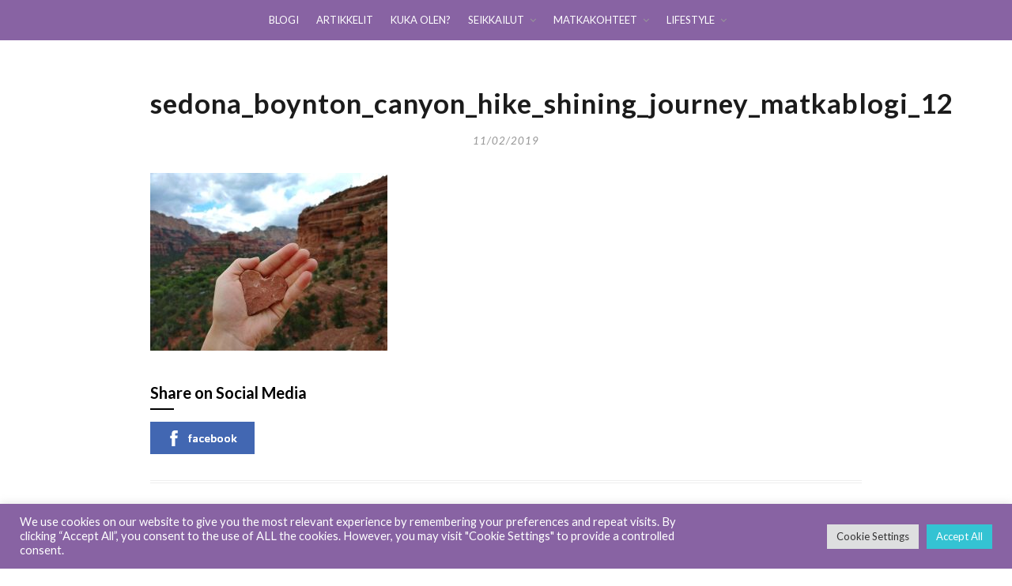

--- FILE ---
content_type: text/html; charset=UTF-8
request_url: https://www.shiningjourney.fi/2019/02/boynton-canyon-rakkaus-kohtaaminen/sedona_boynton_canyon_hike_shining_journey_matkablogi_12/
body_size: 41676
content:
<!DOCTYPE html>
<html lang="fi">
<head>
	<meta charset="UTF-8">
	<meta name="viewport" content="width=device-width, initial-scale=1">
	<link rel="profile" href="https://gmpg.org/xfn/11">
	<meta http-equiv="content-language" content="fi" />
	<meta name="language" content="fi" />

	<meta name='robots' content='index, follow, max-image-preview:large, max-snippet:-1, max-video-preview:-1' />

	<!-- This site is optimized with the Yoast SEO plugin v26.7 - https://yoast.com/wordpress/plugins/seo/ -->
	<title>sedona_boynton_canyon_hike_shining_journey_matkablogi_12 - Shining Journey</title>
	<link rel="canonical" href="https://www.shiningjourney.fi/2019/02/boynton-canyon-rakkaus-kohtaaminen/sedona_boynton_canyon_hike_shining_journey_matkablogi_12/" />
	<meta property="og:locale" content="fi_FI" />
	<meta property="og:type" content="article" />
	<meta property="og:title" content="sedona_boynton_canyon_hike_shining_journey_matkablogi_12 - Shining Journey" />
	<meta property="og:description" content="Share on Social Media facebook" />
	<meta property="og:url" content="https://www.shiningjourney.fi/2019/02/boynton-canyon-rakkaus-kohtaaminen/sedona_boynton_canyon_hike_shining_journey_matkablogi_12/" />
	<meta property="og:site_name" content="Shining Journey" />
	<meta property="article:modified_time" content="2019-02-11T09:45:00+00:00" />
	<meta property="og:image" content="https://www.shiningjourney.fi/2019/02/boynton-canyon-rakkaus-kohtaaminen/sedona_boynton_canyon_hike_shining_journey_matkablogi_12" />
	<meta property="og:image:width" content="1200" />
	<meta property="og:image:height" content="900" />
	<meta property="og:image:type" content="image/jpeg" />
	<meta name="twitter:card" content="summary_large_image" />
	<script type="application/ld+json" class="yoast-schema-graph">{"@context":"https://schema.org","@graph":[{"@type":"WebPage","@id":"https://www.shiningjourney.fi/2019/02/boynton-canyon-rakkaus-kohtaaminen/sedona_boynton_canyon_hike_shining_journey_matkablogi_12/","url":"https://www.shiningjourney.fi/2019/02/boynton-canyon-rakkaus-kohtaaminen/sedona_boynton_canyon_hike_shining_journey_matkablogi_12/","name":"sedona_boynton_canyon_hike_shining_journey_matkablogi_12 - Shining Journey","isPartOf":{"@id":"https://www.shiningjourney.fi/#website"},"primaryImageOfPage":{"@id":"https://www.shiningjourney.fi/2019/02/boynton-canyon-rakkaus-kohtaaminen/sedona_boynton_canyon_hike_shining_journey_matkablogi_12/#primaryimage"},"image":{"@id":"https://www.shiningjourney.fi/2019/02/boynton-canyon-rakkaus-kohtaaminen/sedona_boynton_canyon_hike_shining_journey_matkablogi_12/#primaryimage"},"thumbnailUrl":"https://www.shiningjourney.fi/wp-content/uploads/2019/02/sedona_boynton_canyon_hike_shining_journey_matkablogi_12.jpg","datePublished":"2019-02-11T09:32:50+00:00","dateModified":"2019-02-11T09:45:00+00:00","breadcrumb":{"@id":"https://www.shiningjourney.fi/2019/02/boynton-canyon-rakkaus-kohtaaminen/sedona_boynton_canyon_hike_shining_journey_matkablogi_12/#breadcrumb"},"inLanguage":"fi","potentialAction":[{"@type":"ReadAction","target":["https://www.shiningjourney.fi/2019/02/boynton-canyon-rakkaus-kohtaaminen/sedona_boynton_canyon_hike_shining_journey_matkablogi_12/"]}]},{"@type":"ImageObject","inLanguage":"fi","@id":"https://www.shiningjourney.fi/2019/02/boynton-canyon-rakkaus-kohtaaminen/sedona_boynton_canyon_hike_shining_journey_matkablogi_12/#primaryimage","url":"https://www.shiningjourney.fi/wp-content/uploads/2019/02/sedona_boynton_canyon_hike_shining_journey_matkablogi_12.jpg","contentUrl":"https://www.shiningjourney.fi/wp-content/uploads/2019/02/sedona_boynton_canyon_hike_shining_journey_matkablogi_12.jpg","width":1200,"height":900,"caption":"Boynton Canyon, Sedona, Arizona, Shining Journey -matkablogi"},{"@type":"BreadcrumbList","@id":"https://www.shiningjourney.fi/2019/02/boynton-canyon-rakkaus-kohtaaminen/sedona_boynton_canyon_hike_shining_journey_matkablogi_12/#breadcrumb","itemListElement":[{"@type":"ListItem","position":1,"name":"Home","item":"https://www.shiningjourney.fi/"},{"@type":"ListItem","position":2,"name":"Boynton Canyon ja rakkaudellinen kohtaaminen","item":"https://www.shiningjourney.fi/2019/02/boynton-canyon-rakkaus-kohtaaminen/"},{"@type":"ListItem","position":3,"name":"sedona_boynton_canyon_hike_shining_journey_matkablogi_12"}]},{"@type":"WebSite","@id":"https://www.shiningjourney.fi/#website","url":"https://www.shiningjourney.fi/","name":"Shining Journey","description":"Seikkailijasielun blogi","potentialAction":[{"@type":"SearchAction","target":{"@type":"EntryPoint","urlTemplate":"https://www.shiningjourney.fi/?s={search_term_string}"},"query-input":{"@type":"PropertyValueSpecification","valueRequired":true,"valueName":"search_term_string"}}],"inLanguage":"fi"}]}</script>
	<!-- / Yoast SEO plugin. -->


<link rel='dns-prefetch' href='//fonts.googleapis.com' />
<link rel="alternate" type="application/rss+xml" title="Shining Journey &raquo; syöte" href="https://www.shiningjourney.fi/feed/" />
<link rel="alternate" type="application/rss+xml" title="Shining Journey &raquo; kommenttien syöte" href="https://www.shiningjourney.fi/comments/feed/" />
<link rel="alternate" type="application/rss+xml" title="Shining Journey &raquo; sedona_boynton_canyon_hike_shining_journey_matkablogi_12 kommenttien syöte" href="https://www.shiningjourney.fi/2019/02/boynton-canyon-rakkaus-kohtaaminen/sedona_boynton_canyon_hike_shining_journey_matkablogi_12/feed/" />
<link rel="alternate" title="oEmbed (JSON)" type="application/json+oembed" href="https://www.shiningjourney.fi/wp-json/oembed/1.0/embed?url=https%3A%2F%2Fwww.shiningjourney.fi%2F2019%2F02%2Fboynton-canyon-rakkaus-kohtaaminen%2Fsedona_boynton_canyon_hike_shining_journey_matkablogi_12%2F" />
<link rel="alternate" title="oEmbed (XML)" type="text/xml+oembed" href="https://www.shiningjourney.fi/wp-json/oembed/1.0/embed?url=https%3A%2F%2Fwww.shiningjourney.fi%2F2019%2F02%2Fboynton-canyon-rakkaus-kohtaaminen%2Fsedona_boynton_canyon_hike_shining_journey_matkablogi_12%2F&#038;format=xml" />
<style id='wp-img-auto-sizes-contain-inline-css' type='text/css'>
img:is([sizes=auto i],[sizes^="auto," i]){contain-intrinsic-size:3000px 1500px}
/*# sourceURL=wp-img-auto-sizes-contain-inline-css */
</style>
<link rel='stylesheet' id='sbi_styles-css' href='https://www.shiningjourney.fi/wp-content/plugins/instagram-feed/css/sbi-styles.min.css?ver=6.10.0' type='text/css' media='all' />
<style id='wp-emoji-styles-inline-css' type='text/css'>

	img.wp-smiley, img.emoji {
		display: inline !important;
		border: none !important;
		box-shadow: none !important;
		height: 1em !important;
		width: 1em !important;
		margin: 0 0.07em !important;
		vertical-align: -0.1em !important;
		background: none !important;
		padding: 0 !important;
	}
/*# sourceURL=wp-emoji-styles-inline-css */
</style>
<style id='wp-block-library-inline-css' type='text/css'>
:root{--wp-block-synced-color:#7a00df;--wp-block-synced-color--rgb:122,0,223;--wp-bound-block-color:var(--wp-block-synced-color);--wp-editor-canvas-background:#ddd;--wp-admin-theme-color:#007cba;--wp-admin-theme-color--rgb:0,124,186;--wp-admin-theme-color-darker-10:#006ba1;--wp-admin-theme-color-darker-10--rgb:0,107,160.5;--wp-admin-theme-color-darker-20:#005a87;--wp-admin-theme-color-darker-20--rgb:0,90,135;--wp-admin-border-width-focus:2px}@media (min-resolution:192dpi){:root{--wp-admin-border-width-focus:1.5px}}.wp-element-button{cursor:pointer}:root .has-very-light-gray-background-color{background-color:#eee}:root .has-very-dark-gray-background-color{background-color:#313131}:root .has-very-light-gray-color{color:#eee}:root .has-very-dark-gray-color{color:#313131}:root .has-vivid-green-cyan-to-vivid-cyan-blue-gradient-background{background:linear-gradient(135deg,#00d084,#0693e3)}:root .has-purple-crush-gradient-background{background:linear-gradient(135deg,#34e2e4,#4721fb 50%,#ab1dfe)}:root .has-hazy-dawn-gradient-background{background:linear-gradient(135deg,#faaca8,#dad0ec)}:root .has-subdued-olive-gradient-background{background:linear-gradient(135deg,#fafae1,#67a671)}:root .has-atomic-cream-gradient-background{background:linear-gradient(135deg,#fdd79a,#004a59)}:root .has-nightshade-gradient-background{background:linear-gradient(135deg,#330968,#31cdcf)}:root .has-midnight-gradient-background{background:linear-gradient(135deg,#020381,#2874fc)}:root{--wp--preset--font-size--normal:16px;--wp--preset--font-size--huge:42px}.has-regular-font-size{font-size:1em}.has-larger-font-size{font-size:2.625em}.has-normal-font-size{font-size:var(--wp--preset--font-size--normal)}.has-huge-font-size{font-size:var(--wp--preset--font-size--huge)}.has-text-align-center{text-align:center}.has-text-align-left{text-align:left}.has-text-align-right{text-align:right}.has-fit-text{white-space:nowrap!important}#end-resizable-editor-section{display:none}.aligncenter{clear:both}.items-justified-left{justify-content:flex-start}.items-justified-center{justify-content:center}.items-justified-right{justify-content:flex-end}.items-justified-space-between{justify-content:space-between}.screen-reader-text{border:0;clip-path:inset(50%);height:1px;margin:-1px;overflow:hidden;padding:0;position:absolute;width:1px;word-wrap:normal!important}.screen-reader-text:focus{background-color:#ddd;clip-path:none;color:#444;display:block;font-size:1em;height:auto;left:5px;line-height:normal;padding:15px 23px 14px;text-decoration:none;top:5px;width:auto;z-index:100000}html :where(.has-border-color){border-style:solid}html :where([style*=border-top-color]){border-top-style:solid}html :where([style*=border-right-color]){border-right-style:solid}html :where([style*=border-bottom-color]){border-bottom-style:solid}html :where([style*=border-left-color]){border-left-style:solid}html :where([style*=border-width]){border-style:solid}html :where([style*=border-top-width]){border-top-style:solid}html :where([style*=border-right-width]){border-right-style:solid}html :where([style*=border-bottom-width]){border-bottom-style:solid}html :where([style*=border-left-width]){border-left-style:solid}html :where(img[class*=wp-image-]){height:auto;max-width:100%}:where(figure){margin:0 0 1em}html :where(.is-position-sticky){--wp-admin--admin-bar--position-offset:var(--wp-admin--admin-bar--height,0px)}@media screen and (max-width:600px){html :where(.is-position-sticky){--wp-admin--admin-bar--position-offset:0px}}

/*# sourceURL=wp-block-library-inline-css */
</style><style id='global-styles-inline-css' type='text/css'>
:root{--wp--preset--aspect-ratio--square: 1;--wp--preset--aspect-ratio--4-3: 4/3;--wp--preset--aspect-ratio--3-4: 3/4;--wp--preset--aspect-ratio--3-2: 3/2;--wp--preset--aspect-ratio--2-3: 2/3;--wp--preset--aspect-ratio--16-9: 16/9;--wp--preset--aspect-ratio--9-16: 9/16;--wp--preset--color--black: #000000;--wp--preset--color--cyan-bluish-gray: #abb8c3;--wp--preset--color--white: #ffffff;--wp--preset--color--pale-pink: #f78da7;--wp--preset--color--vivid-red: #cf2e2e;--wp--preset--color--luminous-vivid-orange: #ff6900;--wp--preset--color--luminous-vivid-amber: #fcb900;--wp--preset--color--light-green-cyan: #7bdcb5;--wp--preset--color--vivid-green-cyan: #00d084;--wp--preset--color--pale-cyan-blue: #8ed1fc;--wp--preset--color--vivid-cyan-blue: #0693e3;--wp--preset--color--vivid-purple: #9b51e0;--wp--preset--gradient--vivid-cyan-blue-to-vivid-purple: linear-gradient(135deg,rgb(6,147,227) 0%,rgb(155,81,224) 100%);--wp--preset--gradient--light-green-cyan-to-vivid-green-cyan: linear-gradient(135deg,rgb(122,220,180) 0%,rgb(0,208,130) 100%);--wp--preset--gradient--luminous-vivid-amber-to-luminous-vivid-orange: linear-gradient(135deg,rgb(252,185,0) 0%,rgb(255,105,0) 100%);--wp--preset--gradient--luminous-vivid-orange-to-vivid-red: linear-gradient(135deg,rgb(255,105,0) 0%,rgb(207,46,46) 100%);--wp--preset--gradient--very-light-gray-to-cyan-bluish-gray: linear-gradient(135deg,rgb(238,238,238) 0%,rgb(169,184,195) 100%);--wp--preset--gradient--cool-to-warm-spectrum: linear-gradient(135deg,rgb(74,234,220) 0%,rgb(151,120,209) 20%,rgb(207,42,186) 40%,rgb(238,44,130) 60%,rgb(251,105,98) 80%,rgb(254,248,76) 100%);--wp--preset--gradient--blush-light-purple: linear-gradient(135deg,rgb(255,206,236) 0%,rgb(152,150,240) 100%);--wp--preset--gradient--blush-bordeaux: linear-gradient(135deg,rgb(254,205,165) 0%,rgb(254,45,45) 50%,rgb(107,0,62) 100%);--wp--preset--gradient--luminous-dusk: linear-gradient(135deg,rgb(255,203,112) 0%,rgb(199,81,192) 50%,rgb(65,88,208) 100%);--wp--preset--gradient--pale-ocean: linear-gradient(135deg,rgb(255,245,203) 0%,rgb(182,227,212) 50%,rgb(51,167,181) 100%);--wp--preset--gradient--electric-grass: linear-gradient(135deg,rgb(202,248,128) 0%,rgb(113,206,126) 100%);--wp--preset--gradient--midnight: linear-gradient(135deg,rgb(2,3,129) 0%,rgb(40,116,252) 100%);--wp--preset--font-size--small: 13px;--wp--preset--font-size--medium: 20px;--wp--preset--font-size--large: 36px;--wp--preset--font-size--x-large: 42px;--wp--preset--spacing--20: 0.44rem;--wp--preset--spacing--30: 0.67rem;--wp--preset--spacing--40: 1rem;--wp--preset--spacing--50: 1.5rem;--wp--preset--spacing--60: 2.25rem;--wp--preset--spacing--70: 3.38rem;--wp--preset--spacing--80: 5.06rem;--wp--preset--shadow--natural: 6px 6px 9px rgba(0, 0, 0, 0.2);--wp--preset--shadow--deep: 12px 12px 50px rgba(0, 0, 0, 0.4);--wp--preset--shadow--sharp: 6px 6px 0px rgba(0, 0, 0, 0.2);--wp--preset--shadow--outlined: 6px 6px 0px -3px rgb(255, 255, 255), 6px 6px rgb(0, 0, 0);--wp--preset--shadow--crisp: 6px 6px 0px rgb(0, 0, 0);}:where(.is-layout-flex){gap: 0.5em;}:where(.is-layout-grid){gap: 0.5em;}body .is-layout-flex{display: flex;}.is-layout-flex{flex-wrap: wrap;align-items: center;}.is-layout-flex > :is(*, div){margin: 0;}body .is-layout-grid{display: grid;}.is-layout-grid > :is(*, div){margin: 0;}:where(.wp-block-columns.is-layout-flex){gap: 2em;}:where(.wp-block-columns.is-layout-grid){gap: 2em;}:where(.wp-block-post-template.is-layout-flex){gap: 1.25em;}:where(.wp-block-post-template.is-layout-grid){gap: 1.25em;}.has-black-color{color: var(--wp--preset--color--black) !important;}.has-cyan-bluish-gray-color{color: var(--wp--preset--color--cyan-bluish-gray) !important;}.has-white-color{color: var(--wp--preset--color--white) !important;}.has-pale-pink-color{color: var(--wp--preset--color--pale-pink) !important;}.has-vivid-red-color{color: var(--wp--preset--color--vivid-red) !important;}.has-luminous-vivid-orange-color{color: var(--wp--preset--color--luminous-vivid-orange) !important;}.has-luminous-vivid-amber-color{color: var(--wp--preset--color--luminous-vivid-amber) !important;}.has-light-green-cyan-color{color: var(--wp--preset--color--light-green-cyan) !important;}.has-vivid-green-cyan-color{color: var(--wp--preset--color--vivid-green-cyan) !important;}.has-pale-cyan-blue-color{color: var(--wp--preset--color--pale-cyan-blue) !important;}.has-vivid-cyan-blue-color{color: var(--wp--preset--color--vivid-cyan-blue) !important;}.has-vivid-purple-color{color: var(--wp--preset--color--vivid-purple) !important;}.has-black-background-color{background-color: var(--wp--preset--color--black) !important;}.has-cyan-bluish-gray-background-color{background-color: var(--wp--preset--color--cyan-bluish-gray) !important;}.has-white-background-color{background-color: var(--wp--preset--color--white) !important;}.has-pale-pink-background-color{background-color: var(--wp--preset--color--pale-pink) !important;}.has-vivid-red-background-color{background-color: var(--wp--preset--color--vivid-red) !important;}.has-luminous-vivid-orange-background-color{background-color: var(--wp--preset--color--luminous-vivid-orange) !important;}.has-luminous-vivid-amber-background-color{background-color: var(--wp--preset--color--luminous-vivid-amber) !important;}.has-light-green-cyan-background-color{background-color: var(--wp--preset--color--light-green-cyan) !important;}.has-vivid-green-cyan-background-color{background-color: var(--wp--preset--color--vivid-green-cyan) !important;}.has-pale-cyan-blue-background-color{background-color: var(--wp--preset--color--pale-cyan-blue) !important;}.has-vivid-cyan-blue-background-color{background-color: var(--wp--preset--color--vivid-cyan-blue) !important;}.has-vivid-purple-background-color{background-color: var(--wp--preset--color--vivid-purple) !important;}.has-black-border-color{border-color: var(--wp--preset--color--black) !important;}.has-cyan-bluish-gray-border-color{border-color: var(--wp--preset--color--cyan-bluish-gray) !important;}.has-white-border-color{border-color: var(--wp--preset--color--white) !important;}.has-pale-pink-border-color{border-color: var(--wp--preset--color--pale-pink) !important;}.has-vivid-red-border-color{border-color: var(--wp--preset--color--vivid-red) !important;}.has-luminous-vivid-orange-border-color{border-color: var(--wp--preset--color--luminous-vivid-orange) !important;}.has-luminous-vivid-amber-border-color{border-color: var(--wp--preset--color--luminous-vivid-amber) !important;}.has-light-green-cyan-border-color{border-color: var(--wp--preset--color--light-green-cyan) !important;}.has-vivid-green-cyan-border-color{border-color: var(--wp--preset--color--vivid-green-cyan) !important;}.has-pale-cyan-blue-border-color{border-color: var(--wp--preset--color--pale-cyan-blue) !important;}.has-vivid-cyan-blue-border-color{border-color: var(--wp--preset--color--vivid-cyan-blue) !important;}.has-vivid-purple-border-color{border-color: var(--wp--preset--color--vivid-purple) !important;}.has-vivid-cyan-blue-to-vivid-purple-gradient-background{background: var(--wp--preset--gradient--vivid-cyan-blue-to-vivid-purple) !important;}.has-light-green-cyan-to-vivid-green-cyan-gradient-background{background: var(--wp--preset--gradient--light-green-cyan-to-vivid-green-cyan) !important;}.has-luminous-vivid-amber-to-luminous-vivid-orange-gradient-background{background: var(--wp--preset--gradient--luminous-vivid-amber-to-luminous-vivid-orange) !important;}.has-luminous-vivid-orange-to-vivid-red-gradient-background{background: var(--wp--preset--gradient--luminous-vivid-orange-to-vivid-red) !important;}.has-very-light-gray-to-cyan-bluish-gray-gradient-background{background: var(--wp--preset--gradient--very-light-gray-to-cyan-bluish-gray) !important;}.has-cool-to-warm-spectrum-gradient-background{background: var(--wp--preset--gradient--cool-to-warm-spectrum) !important;}.has-blush-light-purple-gradient-background{background: var(--wp--preset--gradient--blush-light-purple) !important;}.has-blush-bordeaux-gradient-background{background: var(--wp--preset--gradient--blush-bordeaux) !important;}.has-luminous-dusk-gradient-background{background: var(--wp--preset--gradient--luminous-dusk) !important;}.has-pale-ocean-gradient-background{background: var(--wp--preset--gradient--pale-ocean) !important;}.has-electric-grass-gradient-background{background: var(--wp--preset--gradient--electric-grass) !important;}.has-midnight-gradient-background{background: var(--wp--preset--gradient--midnight) !important;}.has-small-font-size{font-size: var(--wp--preset--font-size--small) !important;}.has-medium-font-size{font-size: var(--wp--preset--font-size--medium) !important;}.has-large-font-size{font-size: var(--wp--preset--font-size--large) !important;}.has-x-large-font-size{font-size: var(--wp--preset--font-size--x-large) !important;}
/*# sourceURL=global-styles-inline-css */
</style>

<style id='classic-theme-styles-inline-css' type='text/css'>
/*! This file is auto-generated */
.wp-block-button__link{color:#fff;background-color:#32373c;border-radius:9999px;box-shadow:none;text-decoration:none;padding:calc(.667em + 2px) calc(1.333em + 2px);font-size:1.125em}.wp-block-file__button{background:#32373c;color:#fff;text-decoration:none}
/*# sourceURL=/wp-includes/css/classic-themes.min.css */
</style>
<link rel='stylesheet' id='cookie-law-info-css' href='https://www.shiningjourney.fi/wp-content/plugins/cookie-law-info/legacy/public/css/cookie-law-info-public.css?ver=3.3.9.1' type='text/css' media='all' />
<link rel='stylesheet' id='cookie-law-info-gdpr-css' href='https://www.shiningjourney.fi/wp-content/plugins/cookie-law-info/legacy/public/css/cookie-law-info-gdpr.css?ver=3.3.9.1' type='text/css' media='all' />
<link rel='stylesheet' id='fb-widget-frontend-style-css' href='https://www.shiningjourney.fi/wp-content/plugins/facebook-pagelike-widget/assets/css/style.css?ver=1.0.0' type='text/css' media='all' />
<link rel='stylesheet' id='spbsm-stylesheet-css' href='https://www.shiningjourney.fi/wp-content/plugins/superb-social-share-and-follow-buttons//assets/css/frontend.css?ver=1.2.1' type='text/css' media='all' />
<link rel='stylesheet' id='spbsm-lato-font-css' href='https://www.shiningjourney.fi/wp-content/plugins/superb-social-share-and-follow-buttons//assets/lato/styles.css?ver=1.2.1' type='text/css' media='all' />
<link rel='stylesheet' id='SFSImainCss-css' href='https://www.shiningjourney.fi/wp-content/plugins/ultimate-social-media-icons/css/sfsi-style.css?ver=2.9.6' type='text/css' media='all' />
<link rel='stylesheet' id='zthemes-googlefonts-css' href='https://fonts.googleapis.com/css?family=Lato%3A300%2C400%2C400i%2C700%7CMontserrat%3A400%2C400i%2C500%2C600%2C700&#038;subset=latin%2Clatin-ext' type='text/css' media='all' />
<link rel='stylesheet' id='businessbuilder-style-css' href='https://www.shiningjourney.fi/wp-content/themes/businessbuilder/style.css?ver=6.9' type='text/css' media='all' />
<link rel='stylesheet' id='businessbuilder-font-awesome-css-css' href='https://www.shiningjourney.fi/wp-content/themes/businessbuilder/css/font-awesome.min.css?ver=6.9' type='text/css' media='all' />
<script type="text/javascript" src="https://www.shiningjourney.fi/wp-includes/js/jquery/jquery.min.js?ver=3.7.1" id="jquery-core-js"></script>
<script type="text/javascript" src="https://www.shiningjourney.fi/wp-includes/js/jquery/jquery-migrate.min.js?ver=3.4.1" id="jquery-migrate-js"></script>
<script type="text/javascript" id="cookie-law-info-js-extra">
/* <![CDATA[ */
var Cli_Data = {"nn_cookie_ids":[],"cookielist":[],"non_necessary_cookies":[],"ccpaEnabled":"","ccpaRegionBased":"","ccpaBarEnabled":"","strictlyEnabled":["necessary","obligatoire"],"ccpaType":"gdpr","js_blocking":"1","custom_integration":"","triggerDomRefresh":"","secure_cookies":""};
var cli_cookiebar_settings = {"animate_speed_hide":"500","animate_speed_show":"500","background":"#8863a3","border":"#b1a6a6c2","border_on":"","button_1_button_colour":"#61a229","button_1_button_hover":"#4e8221","button_1_link_colour":"#fff","button_1_as_button":"1","button_1_new_win":"","button_2_button_colour":"#333","button_2_button_hover":"#292929","button_2_link_colour":"#444","button_2_as_button":"","button_2_hidebar":"","button_3_button_colour":"#dedfe0","button_3_button_hover":"#b2b2b3","button_3_link_colour":"#333333","button_3_as_button":"1","button_3_new_win":"","button_4_button_colour":"#dedfe0","button_4_button_hover":"#b2b2b3","button_4_link_colour":"#333333","button_4_as_button":"1","button_7_button_colour":"#34c3d3","button_7_button_hover":"#2a9ca9","button_7_link_colour":"#fff","button_7_as_button":"1","button_7_new_win":"","font_family":"inherit","header_fix":"","notify_animate_hide":"1","notify_animate_show":"","notify_div_id":"#cookie-law-info-bar","notify_position_horizontal":"right","notify_position_vertical":"bottom","scroll_close":"","scroll_close_reload":"","accept_close_reload":"","reject_close_reload":"","showagain_tab":"","showagain_background":"#fff","showagain_border":"#000","showagain_div_id":"#cookie-law-info-again","showagain_x_position":"100px","text":"#ffffff","show_once_yn":"1","show_once":"10000","logging_on":"","as_popup":"","popup_overlay":"1","bar_heading_text":"","cookie_bar_as":"banner","popup_showagain_position":"bottom-right","widget_position":"left"};
var log_object = {"ajax_url":"https://www.shiningjourney.fi/wp-admin/admin-ajax.php"};
//# sourceURL=cookie-law-info-js-extra
/* ]]> */
</script>
<script type="text/javascript" src="https://www.shiningjourney.fi/wp-content/plugins/cookie-law-info/legacy/public/js/cookie-law-info-public.js?ver=3.3.9.1" id="cookie-law-info-js"></script>
<link rel="https://api.w.org/" href="https://www.shiningjourney.fi/wp-json/" /><link rel="alternate" title="JSON" type="application/json" href="https://www.shiningjourney.fi/wp-json/wp/v2/media/8646" /><link rel="EditURI" type="application/rsd+xml" title="RSD" href="https://www.shiningjourney.fi/xmlrpc.php?rsd" />
<meta name="generator" content="WordPress 6.9" />
<link rel='shortlink' href='https://www.shiningjourney.fi/?p=8646' />
		<meta property="fb:pages" content="155910215158586" />
		
    <style type="text/css">
    header#masthead { background-color: #ffffff; }
    .site-title{ color: #ffffff; }
    p.site-description:before{ background: #ffffff; }
    p.site-description{ color: #ffffff; }
    .button-divider{ background-color: ; }
    .header-button{ border-color: ; }
    .header-button{ color: ; }
    #site-navigation .menu li, #site-navigation .menu .sub-menu, #site-navigation .menu .children, nav#site-navigation{ background: #8863a3; }
    #site-navigation .menu li a, #site-navigation .menu li a:hover, #site-navigation .menu li a:active, #site-navigation .menu > li.menu-item-has-children > a:after, #site-navigation ul.menu ul a, #site-navigation .menu ul ul a, #site-navigation ul.menu ul a:hover, #site-navigation .menu ul ul a:hover, div#top-search a, div#top-search a:hover { color: ; }
    .m_menu_icon { background-color: ; }
    #top-social a, #top-social a:hover, #top-social a:active, #top-social a:focus, #top-social a:visited{ color: ; }  
    .top-widgets h1, .top-widgets h2, .top-widgets h3, .top-widgets h4, .top-widgets h5, .top-widgets h6 { color: ; }
    .top-widgets p, .top-widgets, .top-widgets li, .top-widgets ol, .top-widgets cite{ color: ; }
    .top-widgets ul li a, .top-widgets a, .top-widgets a:hover, .top-widgets a:visited, .top-widgets a:focus, .top-widgets a:active, .top-widgets ol li a, .top-widgets li a, .top-widgets .menu li a, .top-widgets .menu li a:hover, .top-widgets .menu li a:active, .top-widgets .menu li a:focus{ color: ; }
    .blog .entry-cate a { color: ; }
    .blog h2.entry-title a { color: #8863a3; }
    .blog time.entry-date { color: #484848; }
    .blog .nav-next a:before, .blog .nav-previous a:before, .blog .posts-navigation a, .blog .entry-content, .blog .entry-content p { color: #484848; }
    .blog .entry-more a, .blog .entry-more a:hover { background: #8863a3; }
    .blog .entry-more a:hover { background: #8863a3; }
    .blog #primary article.post { border-color: #8863a3; }
    .single-post .comment-metadata time, .page .comment-metadata time, .single-post time.entry-date.published, .page time.entry-date.published, .single-post .posted-on a, .page .posted-on a { color: #484848; }
    .single-post #main th, .page #main th, .single-post .entry-cate a h2.entry-title, .single-post h1.entry-title, .page h2.entry-title, .page h1.entry-title, .single-post #main h1, .single-post #main h2, .single-post #main h3, .single-post #main h4, .single-post #main h5, .single-post #main h6, .page #main h1, .page #main h2, .page #main h3, .page #main h4, .page #main h5, .page #main h6 { color: #8863a3; }
    .comments-title:after{ background: #8863a3; }
    .post #main .nav-next a:before, .single-post #main .nav-previous a:before, .page #main .nav-previous a:before, .single-post #main .nav-next a:before, .single-post #main a, .page #main a{ color: #8863a3; }
    .page #main, .page #main p, .page #main th,.page .comment-form label, .single-post #main, .single-post #main p, .single-post #main th,.single-post .comment-form label, .single-post .comment-author .fn, .page .comment-author .fn   { color: ; }
    .page .comment-form input.submit, .single-post .comment-form input.submit,.single-post .comment-form input.submit:hover, .page .comment-form input.submit:hover { background-color: #8863a3; }
    .single-post #main .entry-cate a, .page #main .entry-cate a { color: ; }
    .single-post .comment-content, .page .comment-content, .single-post .navigation.post-navigation, .page .navigation.post-navigation, .single-post #main td, .page #main td,  .single-post #main th, .page #main th, .page #main input[type="url"], .single-post #main input[type="url"],.page #main input[type="text"], .single-post #main input[type="text"],.page #main input[type="email"], .single-post #main input[type="email"], .page #main textarea, .single-post textarea { border-color: #8863a3; }
    .top-widget-wrapper{ border-color: ; }
    .footer-widgets-wrapper{ background: #ffffff; }
    .footer-widgets-wrapper h1, .footer-widgets-wrapper h2,  .footer-widgets-wrapper h3,  .footer-widgets-wrapper h4,  .footer-widgets-wrapper h5,  .footer-widgets-wrapper h6 { color: #484848; }
    .footer-widget-single, .footer-widget-single p, .footer-widgets-wrapper p, .footer-widgets-wrapper { color: #484848; }
    .footer-widgets-wrapper  ul li a, .footer-widgets-wrapper li a,.footer-widgets-wrapper a,.footer-widgets-wrapper a:hover,.footer-widgets-wrapper a:active,.footer-widgets-wrapper a:focus, .footer-widget-single a, .footer-widget-single a:hover, .footer-widget-single a:active{ color: #484848; }
    .footer-widget-single h3, .footer-widgets .search-form input.search-field { border-color: #8863a3; }
    footer .site-info { background: #8863a3; }
    footer .site-info { color: #ffffff; }

    .mobile-site-name a { color: ; }
    .top-widgets-wrapper h3 { color: #8863a3; }
    .top-widgets-wrapper p, .top-widgets-wrapper, .top-widgets-wrapper .textwidget, .top-widgets-wrapper li { color: #484848; }
    .top-widgets-wrapper a, .top-widgets-wrapper .menu li a { color: #8863a3; }
}   
</style>
	<style type="text/css" id="businessbuilder-header-css">
		header#masthead {
		background-image: url(https://www.shiningjourney.fi/wp-content/uploads/2021/11/cropped-Shining_Journey_kansi_2.jpg);
	}		
		</style>
	<link rel="icon" href="https://www.shiningjourney.fi/wp-content/uploads/2023/02/cropped-shining_journey_heart_favicon-32x32.jpg" sizes="32x32" />
<link rel="icon" href="https://www.shiningjourney.fi/wp-content/uploads/2023/02/cropped-shining_journey_heart_favicon-192x192.jpg" sizes="192x192" />
<link rel="apple-touch-icon" href="https://www.shiningjourney.fi/wp-content/uploads/2023/02/cropped-shining_journey_heart_favicon-180x180.jpg" />
<meta name="msapplication-TileImage" content="https://www.shiningjourney.fi/wp-content/uploads/2023/02/cropped-shining_journey_heart_favicon-270x270.jpg" />
		<style type="text/css" id="wp-custom-css">
			/*
Voit kirjoittaa oman CSS-koodisi tähän.

Napsauta ohjepainiketta yllä saadaksesi lisätietoja.
*/

< ?php the_content(); ?>		</style>
			<!-- Global site tag (gtag.js) - Google Analytics -->
<script async src="https://www.googletagmanager.com/gtag/js?id=UA-106301196-1"></script>
<script>
  window.dataLayer = window.dataLayer || [];
  function gtag(){dataLayer.push(arguments);}
  gtag('js', new Date());

  gtag('config', 'UA-106301196-1');
</script>

<link rel='stylesheet' id='cookie-law-info-table-css' href='https://www.shiningjourney.fi/wp-content/plugins/cookie-law-info/legacy/public/css/cookie-law-info-table.css?ver=3.3.9.1' type='text/css' media='all' />
</head>

<body class="attachment wp-singular attachment-template-default single single-attachment postid-8646 attachmentid-8646 attachment-jpeg wp-theme-businessbuilder sfsi_actvite_theme_default">
	<div id="page" class="site">
		<a class="skip-link screen-reader-text" href="#content">Skip to content</a>

		<header id="masthead" class="site-header" role="banner">

				

<nav id="site-navigation" class="main-navigation" role="navigation">
	<div class="top-nav container">
		<button class="menu-toggle" aria-controls="primary-menu" aria-expanded="false">
			<span class="m_menu_icon"></span>
			<span class="m_menu_icon"></span>
			<span class="m_menu_icon"></span>
		</button>
		<div class="mobile-site-name">
			<a href="https://www.shiningjourney.fi">
				Shining Journey			</a>
		</div>
		<div class="menu-wrapper">
			<div class="menu-menu-1-container"><ul id="primary-menu" class="menu"><li id="menu-item-4" class="menu-item menu-item-type-custom menu-item-object-custom menu-item-home menu-item-4"><a href="https://www.shiningjourney.fi/">BLOGI</a></li>
<li id="menu-item-3773" class="menu-item menu-item-type-post_type menu-item-object-page current_page_parent menu-item-3773"><a href="https://www.shiningjourney.fi/uusimmat-blogipostaukset/">ARTIKKELIT</a></li>
<li id="menu-item-429" class="menu-item menu-item-type-post_type menu-item-object-page menu-item-429"><a href="https://www.shiningjourney.fi/bloggaaja-sonja/">KUKA OLEN?</a></li>
<li id="menu-item-350" class="menu-item menu-item-type-taxonomy menu-item-object-category menu-item-has-children menu-item-350"><a href="https://www.shiningjourney.fi/kategoriat/seikkailut/">SEIKKAILUT</a>
<ul class="sub-menu">
	<li id="menu-item-8878" class="menu-item menu-item-type-taxonomy menu-item-object-category menu-item-8878"><a href="https://www.shiningjourney.fi/kategoriat/seikkailut/aktiviteetit/">AKTIVITEETIT</a></li>
	<li id="menu-item-363" class="menu-item menu-item-type-taxonomy menu-item-object-category menu-item-363"><a href="https://www.shiningjourney.fi/kategoriat/seikkailut/majoitus/">MAJOITUS</a></li>
	<li id="menu-item-10128" class="menu-item menu-item-type-taxonomy menu-item-object-category menu-item-10128"><a href="https://www.shiningjourney.fi/kategoriat/seikkailut/retkeily-ja-vaellus/">RETKEILY JA VAELLUS</a></li>
	<li id="menu-item-10129" class="menu-item menu-item-type-taxonomy menu-item-object-category menu-item-10129"><a href="https://www.shiningjourney.fi/kategoriat/seikkailut/retriitit/">RETRIITIT</a></li>
	<li id="menu-item-682" class="menu-item menu-item-type-taxonomy menu-item-object-category menu-item-682"><a href="https://www.shiningjourney.fi/kategoriat/seikkailut/roadtrippailu/">ROADTRIPPAILU</a></li>
	<li id="menu-item-524" class="menu-item menu-item-type-taxonomy menu-item-object-category menu-item-524"><a href="https://www.shiningjourney.fi/kategoriat/seikkailut/seikkailijan-elamaa/">SEIKKAILIJAN ELÄMÄÄ</a></li>
	<li id="menu-item-960" class="menu-item menu-item-type-taxonomy menu-item-object-category menu-item-960"><a href="https://www.shiningjourney.fi/kategoriat/seikkailut/seikkailua-raiteilla/">SEIKKAILUA RAITEILLA</a></li>
	<li id="menu-item-743" class="menu-item menu-item-type-taxonomy menu-item-object-category menu-item-743"><a href="https://www.shiningjourney.fi/kategoriat/seikkailut/seikkailua-vesilla/">SEIKKAILUA VESILLÄ</a></li>
	<li id="menu-item-367" class="menu-item menu-item-type-taxonomy menu-item-object-category menu-item-367"><a href="https://www.shiningjourney.fi/kategoriat/seikkailut/yksin-matkustaminen/">YKSIN MATKUSTAMINEN</a></li>
</ul>
</li>
<li id="menu-item-351" class="menu-item menu-item-type-taxonomy menu-item-object-category menu-item-has-children menu-item-351"><a href="https://www.shiningjourney.fi/kategoriat/matkakohteet/">MATKAKOHTEET</a>
<ul class="sub-menu">
	<li id="menu-item-9220" class="menu-item menu-item-type-taxonomy menu-item-object-category menu-item-has-children menu-item-9220"><a href="https://www.shiningjourney.fi/kategoriat/matkakohteet/aasia/">AASIA</a>
	<ul class="sub-menu">
		<li id="menu-item-9221" class="menu-item menu-item-type-taxonomy menu-item-object-category menu-item-9221"><a href="https://www.shiningjourney.fi/kategoriat/matkakohteet/aasia/kambodza/">KAMBODZA</a></li>
		<li id="menu-item-9222" class="menu-item menu-item-type-taxonomy menu-item-object-category menu-item-9222"><a href="https://www.shiningjourney.fi/kategoriat/matkakohteet/aasia/thaimaa/">THAIMAA</a></li>
	</ul>
</li>
	<li id="menu-item-744" class="menu-item menu-item-type-taxonomy menu-item-object-category menu-item-744"><a href="https://www.shiningjourney.fi/kategoriat/matkakohteet/australia/">AUSTRALIA</a></li>
	<li id="menu-item-370" class="menu-item menu-item-type-taxonomy menu-item-object-category menu-item-has-children menu-item-370"><a href="https://www.shiningjourney.fi/kategoriat/matkakohteet/eurooppa/">EUROOPPA</a>
	<ul class="sub-menu">
		<li id="menu-item-8875" class="menu-item menu-item-type-taxonomy menu-item-object-category menu-item-8875"><a href="https://www.shiningjourney.fi/kategoriat/matkakohteet/eurooppa/espanja/">ESPANJA</a></li>
		<li id="menu-item-828" class="menu-item menu-item-type-taxonomy menu-item-object-category menu-item-828"><a href="https://www.shiningjourney.fi/kategoriat/matkakohteet/eurooppa/hollanti-eurooppa/">HOLLANTI</a></li>
		<li id="menu-item-9223" class="menu-item menu-item-type-taxonomy menu-item-object-category menu-item-9223"><a href="https://www.shiningjourney.fi/kategoriat/matkakohteet/eurooppa/italia/">ITALIA</a></li>
		<li id="menu-item-10120" class="menu-item menu-item-type-taxonomy menu-item-object-category menu-item-10120"><a href="https://www.shiningjourney.fi/kategoriat/matkakohteet/eurooppa/itavalta/">ITÄVALTA</a></li>
		<li id="menu-item-10121" class="menu-item menu-item-type-taxonomy menu-item-object-category menu-item-10121"><a href="https://www.shiningjourney.fi/kategoriat/matkakohteet/eurooppa/latvia/">LATVIA</a></li>
		<li id="menu-item-10122" class="menu-item menu-item-type-taxonomy menu-item-object-category menu-item-10122"><a href="https://www.shiningjourney.fi/kategoriat/matkakohteet/eurooppa/liechtenstein/">LIECHTENSTEIN</a></li>
		<li id="menu-item-10123" class="menu-item menu-item-type-taxonomy menu-item-object-category menu-item-10123"><a href="https://www.shiningjourney.fi/kategoriat/matkakohteet/eurooppa/liettua/">LIETTUA</a></li>
		<li id="menu-item-10124" class="menu-item menu-item-type-taxonomy menu-item-object-category menu-item-10124"><a href="https://www.shiningjourney.fi/kategoriat/matkakohteet/eurooppa/puola/">PUOLA</a></li>
		<li id="menu-item-962" class="menu-item menu-item-type-taxonomy menu-item-object-category menu-item-962"><a href="https://www.shiningjourney.fi/kategoriat/matkakohteet/eurooppa/ranska/">RANSKA</a></li>
		<li id="menu-item-525" class="menu-item menu-item-type-taxonomy menu-item-object-category menu-item-525"><a href="https://www.shiningjourney.fi/kategoriat/matkakohteet/eurooppa/suomi/">SUOMI</a></li>
		<li id="menu-item-10125" class="menu-item menu-item-type-taxonomy menu-item-object-category menu-item-10125"><a href="https://www.shiningjourney.fi/kategoriat/matkakohteet/eurooppa/sveitsi/">SVEITSI</a></li>
		<li id="menu-item-10126" class="menu-item menu-item-type-taxonomy menu-item-object-category menu-item-10126"><a href="https://www.shiningjourney.fi/kategoriat/matkakohteet/eurooppa/tsekki/">TSEKKI</a></li>
		<li id="menu-item-10127" class="menu-item menu-item-type-taxonomy menu-item-object-category menu-item-10127"><a href="https://www.shiningjourney.fi/kategoriat/matkakohteet/eurooppa/viro/">VIRO</a></li>
	</ul>
</li>
	<li id="menu-item-369" class="menu-item menu-item-type-taxonomy menu-item-object-category menu-item-has-children menu-item-369"><a href="https://www.shiningjourney.fi/kategoriat/matkakohteet/pohjois-amerikka/">POHJOIS-AMERIKKA</a>
	<ul class="sub-menu">
		<li id="menu-item-8652" class="menu-item menu-item-type-taxonomy menu-item-object-category menu-item-8652"><a href="https://www.shiningjourney.fi/kategoriat/matkakohteet/pohjois-amerikka/arizona/">ARIZONA</a></li>
		<li id="menu-item-582" class="menu-item menu-item-type-taxonomy menu-item-object-category menu-item-582"><a href="https://www.shiningjourney.fi/kategoriat/matkakohteet/pohjois-amerikka/kalifornia/">KALIFORNIA</a></li>
	</ul>
</li>
	<li id="menu-item-8876" class="menu-item menu-item-type-taxonomy menu-item-object-category menu-item-has-children menu-item-8876"><a href="https://www.shiningjourney.fi/kategoriat/matkakohteet/vali-amerikka-matkakohteet/">VÄLI-AMERIKKA</a>
	<ul class="sub-menu">
		<li id="menu-item-8877" class="menu-item menu-item-type-taxonomy menu-item-object-category menu-item-8877"><a href="https://www.shiningjourney.fi/kategoriat/matkakohteet/vali-amerikka-matkakohteet/panama/">PANAMA</a></li>
	</ul>
</li>
</ul>
</li>
<li id="menu-item-352" class="menu-item menu-item-type-taxonomy menu-item-object-category menu-item-has-children menu-item-352"><a href="https://www.shiningjourney.fi/kategoriat/lifestyle/">LIFESTYLE</a>
<ul class="sub-menu">
	<li id="menu-item-353" class="menu-item menu-item-type-taxonomy menu-item-object-category menu-item-353"><a href="https://www.shiningjourney.fi/kategoriat/lifestyle/ajatuksia-elamasta/">AJATUKSIA ELÄMÄSTÄ</a></li>
	<li id="menu-item-354" class="menu-item menu-item-type-taxonomy menu-item-object-category menu-item-354"><a href="https://www.shiningjourney.fi/kategoriat/lifestyle/bloggaaminen/">BLOGGAAMINEN</a></li>
	<li id="menu-item-9219" class="menu-item menu-item-type-taxonomy menu-item-object-category menu-item-9219"><a href="https://www.shiningjourney.fi/kategoriat/lifestyle/hyvinvointi/">HYVINVOINTI</a></li>
	<li id="menu-item-579" class="menu-item menu-item-type-taxonomy menu-item-object-category menu-item-579"><a href="https://www.shiningjourney.fi/kategoriat/lifestyle/ihmissuhteet/">IHMISSUHTEET</a></li>
	<li id="menu-item-10119" class="menu-item menu-item-type-taxonomy menu-item-object-category menu-item-10119"><a href="https://www.shiningjourney.fi/kategoriat/lifestyle/jooga-ja-meditaatio/">JOOGA JA MEDITAATIO</a></li>
	<li id="menu-item-357" class="menu-item menu-item-type-taxonomy menu-item-object-category menu-item-357"><a href="https://www.shiningjourney.fi/kategoriat/lifestyle/syvissa-keloissa/">SYVISSÄ KELOISSA</a></li>
</ul>
</li>
</ul></div>		</div>
	</div>
</nav><!-- #site-navigation -->

</header><!-- #masthead -->







	

<div id="content" class="site-content">

	<div id="primary" class="content-area container">
		<main id="main" class="site-main full-width" role="main">

		
<article id="post-8646" class="post-8646 attachment type-attachment status-inherit hentry">
	
		<header class="entry-header">
		<h1 class="entry-title">sedona_boynton_canyon_hike_shining_journey_matkablogi_12</h1>		<span class="entry-meta"><span class="posted-on"> <a href="https://www.shiningjourney.fi/2019/02/boynton-canyon-rakkaus-kohtaaminen/sedona_boynton_canyon_hike_shining_journey_matkablogi_12/" rel="bookmark"><time class="entry-date published" datetime="2019-02-11T09:32:50+01:00">11/02/2019</time><time class="updated" datetime="2019-02-11T09:45:00+01:00">11/02/2019</time></a></span><span class="byline"> by <span class="author vcard"><a class="url fn n" href="https://www.shiningjourney.fi/author/admin/">Sonja / Shining Journey</a></span></span></span>
	</header><!-- .entry-header -->

	<div class="entry-content">
		<p class="attachment"><a href='https://www.shiningjourney.fi/wp-content/uploads/2019/02/sedona_boynton_canyon_hike_shining_journey_matkablogi_12.jpg'><img fetchpriority="high" decoding="async" width="300" height="225" src="https://www.shiningjourney.fi/wp-content/uploads/2019/02/sedona_boynton_canyon_hike_shining_journey_matkablogi_12-300x225.jpg" class="attachment-medium size-medium" alt="Boynton Canyon, Sedona, Arizona, Shining Journey -matkablogi" srcset="https://www.shiningjourney.fi/wp-content/uploads/2019/02/sedona_boynton_canyon_hike_shining_journey_matkablogi_12-300x225.jpg 300w, https://www.shiningjourney.fi/wp-content/uploads/2019/02/sedona_boynton_canyon_hike_shining_journey_matkablogi_12-1024x768.jpg 1024w, https://www.shiningjourney.fi/wp-content/uploads/2019/02/sedona_boynton_canyon_hike_shining_journey_matkablogi_12-768x576.jpg 768w, https://www.shiningjourney.fi/wp-content/uploads/2019/02/sedona_boynton_canyon_hike_shining_journey_matkablogi_12.jpg 1200w" sizes="(max-width: 300px) 100vw, 300px" /></a></p>
<div class="spbsm-sharebuttons-output-wrapper"><!-- Superb Social Share and Follow Buttons --><div class="spbsm-output-textstring">Share on Social Media</div><div class="spbsm-button-wrapper-flat"><span class="spbsm-share-facebook"><a href="https://www.facebook.com/sharer.php?u=https://www.shiningjourney.fi/2019/02/boynton-canyon-rakkaus-kohtaaminen/sedona_boynton_canyon_hike_shining_journey_matkablogi_12/" rel="nofollow" target="_blank"><svg width="430.11px" height="430.11px" enable-background="new 0 0 430.113 430.114" version="1.1" viewBox="0 0 430.113 430.114" xml:space="preserve" xmlns="http://www.w3.org/2000/svg">  <path d="m158.08 83.3v59.218h-43.385v72.412h43.385v215.18h89.122v-215.18h59.805s5.601-34.721 8.316-72.685h-67.784s0-42.127 0-49.511c0-7.4 9.717-17.354 19.321-17.354h48.557v-75.385h-66.021c-93.519-5e-3 -91.316 72.479-91.316 83.299z" /></svg>facebook</a></span></div></div>	</div><!-- .entry-content -->





</article><!-- #post-## -->

	<nav class="navigation post-navigation" aria-label="Artikkelit">
		<h2 class="screen-reader-text">Artikkelien selaus</h2>
		<div class="nav-links"><div class="nav-previous"><a href="https://www.shiningjourney.fi/2019/02/boynton-canyon-rakkaus-kohtaaminen/" rel="prev">Boynton Canyon ja rakkaudellinen kohtaaminen</a></div></div>
	</nav>
<div id="comments" class="comments-area">

		<div id="respond" class="comment-respond">
		<h3 id="reply-title" class="comment-reply-title">Vastaa <small><a rel="nofollow" id="cancel-comment-reply-link" href="/2019/02/boynton-canyon-rakkaus-kohtaaminen/sedona_boynton_canyon_hike_shining_journey_matkablogi_12/#respond" style="display:none;">Peruuta vastaus</a></small></h3><form action="https://www.shiningjourney.fi/wp-comments-post.php" method="post" id="commentform" class="comment-form"><p class="comment-notes"><span id="email-notes">Sähköpostiosoitettasi ei julkaista.</span> <span class="required-field-message">Pakolliset kentät on merkitty <span class="required">*</span></span></p><p class="comment-form-comment"><label for="comment">Kommentti <span class="required">*</span></label> <textarea id="comment" name="comment" cols="45" rows="8" maxlength="65525" required></textarea></p><p class="comment-form-author"><label for="author">Nimi <span class="required">*</span></label> <input id="author" name="author" type="text" value="" size="30" maxlength="245" autocomplete="name" required /></p>
<p class="comment-form-email"><label for="email">Sähköpostiosoite <span class="required">*</span></label> <input id="email" name="email" type="email" value="" size="30" maxlength="100" aria-describedby="email-notes" autocomplete="email" required /></p>
<p class="comment-form-url"><label for="url">Verkkosivusto</label> <input id="url" name="url" type="url" value="" size="30" maxlength="200" autocomplete="url" /></p>
<p class="form-submit"><input name="submit" type="submit" id="submit" class="submit" value="Lähetä kommentti" /> <input type='hidden' name='comment_post_ID' value='8646' id='comment_post_ID' />
<input type='hidden' name='comment_parent' id='comment_parent' value='0' />
</p><p style="display: none;"><input type="hidden" id="akismet_comment_nonce" name="akismet_comment_nonce" value="2cfaeaba68" /></p><p style="display: none !important;" class="akismet-fields-container" data-prefix="ak_"><label>&#916;<textarea name="ak_hp_textarea" cols="45" rows="8" maxlength="100"></textarea></label><input type="hidden" id="ak_js_1" name="ak_js" value="205"/><script>document.getElementById( "ak_js_1" ).setAttribute( "value", ( new Date() ).getTime() );</script></p></form>	</div><!-- #respond -->
	<p class="akismet_comment_form_privacy_notice">This site uses Akismet to reduce spam. <a href="https://akismet.com/privacy/" target="_blank" rel="nofollow noopener">Learn how your comment data is processed.</a></p>
</div><!-- #comments -->

		</main><!-- #main -->

	</div><!-- #primary -->


</div><!-- #content -->



<footer id="colophon" class="site-footer" role="contentinfo">

		<div class="footer-widgets-wrapper">
		<div class="container">
				<div class="footer-widget-single">
					
		<div class="footer-widgets">
		<h3>Uusimmat blogipostaukset</h3>
		<ul>
											<li>
					<a href="https://www.shiningjourney.fi/2023/01/kun-intia-tuli-luokseni/">En päässyt Intiaan, mutta Intia tuli luokseni</a>
											<span class="post-date">30/01/2023</span>
									</li>
											<li>
					<a href="https://www.shiningjourney.fi/2023/01/jooga-kutsuu-syvempaan-seikkailuun/">Jooga kutsuu yhä syvempään seikkailuun</a>
											<span class="post-date">28/01/2023</span>
									</li>
											<li>
					<a href="https://www.shiningjourney.fi/2022/01/40_vuotta_elaman_matkalla/">40 vuotta elämän matkalla – mitä olen oppinut?</a>
											<span class="post-date">19/01/2022</span>
									</li>
											<li>
					<a href="https://www.shiningjourney.fi/2021/02/uusi-koti-meren-rannalla/">Uusi koti meren rannalla</a>
											<span class="post-date">23/02/2021</span>
									</li>
											<li>
					<a href="https://www.shiningjourney.fi/2021/01/sierra-nevada-seikkailu/">Sierra Nevada ja vuoden ensimmäinen seikkailu</a>
											<span class="post-date">15/01/2021</span>
									</li>
											<li>
					<a href="https://www.shiningjourney.fi/2020/12/tonttulan-elamyskyla-taikakeidas/">Tonttulan elämyskylä on innovatiivinen taikakeidas</a>
											<span class="post-date">30/12/2020</span>
									</li>
											<li>
					<a href="https://www.shiningjourney.fi/2020/12/potkukelkkailu-levi-utsuvaara/">Potkukelkkailu Levin Utsuvaarassa vahvisti luontoyhteyttä</a>
											<span class="post-date">23/12/2020</span>
									</li>
											<li>
					<a href="https://www.shiningjourney.fi/2020/12/levin-iglut-taianomainen-majoitus/">Levin Iglut &#8211; taianomaista majoitusta erämaan laidalla</a>
											<span class="post-date">05/12/2020</span>
									</li>
											<li>
					<a href="https://www.shiningjourney.fi/2020/12/marraskuu-suuri-rakkaus/">Rakkaus räjäytti elämäni palapelin uusiksi</a>
											<span class="post-date">03/12/2020</span>
									</li>
											<li>
					<a href="https://www.shiningjourney.fi/2020/11/kaasuautolla-euroopassa-chamonix/">Kaasuautolla Suomesta Espanjaan, osa 7: Chamonix&#8217;n alppimajasta kotiin Espanjaan</a>
											<span class="post-date">24/11/2020</span>
									</li>
					</ul>

		</div><div class="footer-widgets"><h3>Postaukset kuukausittain</h3>		<label class="screen-reader-text" for="archives-dropdown-2">Postaukset kuukausittain</label>
		<select id="archives-dropdown-2" name="archive-dropdown">
			
			<option value="">Valitse kuukausi</option>
				<option value='https://www.shiningjourney.fi/2023/01/'> tammikuu 2023 </option>
	<option value='https://www.shiningjourney.fi/2022/01/'> tammikuu 2022 </option>
	<option value='https://www.shiningjourney.fi/2021/02/'> helmikuu 2021 </option>
	<option value='https://www.shiningjourney.fi/2021/01/'> tammikuu 2021 </option>
	<option value='https://www.shiningjourney.fi/2020/12/'> joulukuu 2020 </option>
	<option value='https://www.shiningjourney.fi/2020/11/'> marraskuu 2020 </option>
	<option value='https://www.shiningjourney.fi/2020/10/'> lokakuu 2020 </option>
	<option value='https://www.shiningjourney.fi/2020/09/'> syyskuu 2020 </option>
	<option value='https://www.shiningjourney.fi/2020/05/'> toukokuu 2020 </option>
	<option value='https://www.shiningjourney.fi/2020/04/'> huhtikuu 2020 </option>
	<option value='https://www.shiningjourney.fi/2020/03/'> maaliskuu 2020 </option>
	<option value='https://www.shiningjourney.fi/2020/02/'> helmikuu 2020 </option>
	<option value='https://www.shiningjourney.fi/2019/12/'> joulukuu 2019 </option>
	<option value='https://www.shiningjourney.fi/2019/11/'> marraskuu 2019 </option>
	<option value='https://www.shiningjourney.fi/2019/10/'> lokakuu 2019 </option>
	<option value='https://www.shiningjourney.fi/2019/04/'> huhtikuu 2019 </option>
	<option value='https://www.shiningjourney.fi/2019/02/'> helmikuu 2019 </option>
	<option value='https://www.shiningjourney.fi/2019/01/'> tammikuu 2019 </option>
	<option value='https://www.shiningjourney.fi/2018/12/'> joulukuu 2018 </option>
	<option value='https://www.shiningjourney.fi/2018/11/'> marraskuu 2018 </option>
	<option value='https://www.shiningjourney.fi/2018/10/'> lokakuu 2018 </option>
	<option value='https://www.shiningjourney.fi/2018/09/'> syyskuu 2018 </option>
	<option value='https://www.shiningjourney.fi/2018/08/'> elokuu 2018 </option>
	<option value='https://www.shiningjourney.fi/2018/07/'> heinäkuu 2018 </option>
	<option value='https://www.shiningjourney.fi/2018/06/'> kesäkuu 2018 </option>
	<option value='https://www.shiningjourney.fi/2018/05/'> toukokuu 2018 </option>
	<option value='https://www.shiningjourney.fi/2018/03/'> maaliskuu 2018 </option>
	<option value='https://www.shiningjourney.fi/2018/02/'> helmikuu 2018 </option>
	<option value='https://www.shiningjourney.fi/2018/01/'> tammikuu 2018 </option>
	<option value='https://www.shiningjourney.fi/2017/12/'> joulukuu 2017 </option>
	<option value='https://www.shiningjourney.fi/2017/11/'> marraskuu 2017 </option>
	<option value='https://www.shiningjourney.fi/2017/10/'> lokakuu 2017 </option>
	<option value='https://www.shiningjourney.fi/2017/09/'> syyskuu 2017 </option>

		</select>

			<script type="text/javascript">
/* <![CDATA[ */

( ( dropdownId ) => {
	const dropdown = document.getElementById( dropdownId );
	function onSelectChange() {
		setTimeout( () => {
			if ( 'escape' === dropdown.dataset.lastkey ) {
				return;
			}
			if ( dropdown.value ) {
				document.location.href = dropdown.value;
			}
		}, 250 );
	}
	function onKeyUp( event ) {
		if ( 'Escape' === event.key ) {
			dropdown.dataset.lastkey = 'escape';
		} else {
			delete dropdown.dataset.lastkey;
		}
	}
	function onClick() {
		delete dropdown.dataset.lastkey;
	}
	dropdown.addEventListener( 'keyup', onKeyUp );
	dropdown.addEventListener( 'click', onClick );
	dropdown.addEventListener( 'change', onSelectChange );
})( "archives-dropdown-2" );

//# sourceURL=WP_Widget_Archives%3A%3Awidget
/* ]]> */
</script>
</div>				</div>
				<div class="footer-widget-single footer-widget-middle">
					<div class="footer-widgets">			<div class="textwidget"><p><a href="https://www.blogit.fi/shining-journey--seikkailijasielun-matkablogi/seuraa" target="_blank" rel="noopener"><img loading="lazy" decoding="async" class="aligncenter" src="https://www.blogit.fi/blogit-200x80.png" alt="" width="200" height="80" border="0" /></a></p>
<p>&nbsp;</p>
<p><a href="https://www.bloglovin.com/blogs/shining-journey-19253689" target="_blank" rel="noopener"><img loading="lazy" decoding="async" class="aligncenter wp-image-566 size-full" src="https://www.shiningjourney.fi/wp-content/uploads/2018/01/bloglovin-e1517076956855.png" alt="" width="200" height="22" /></a></p>
<p><a href="https://www.seikkailijattaret.fi/" target="_blank" rel="noopener"><br />
</a><a href="https://www.seikkailijattaret.fi" target="_blank" rel="noopener"><img loading="lazy" decoding="async" class="aligncenter wp-image-9336" src="https://www.shiningjourney.fi/wp-content/uploads/2020/04/seikkailijattaret-300x300.jpg" alt="Seikkailijattaret" width="222" height="222" srcset="https://www.shiningjourney.fi/wp-content/uploads/2020/04/seikkailijattaret-300x300.jpg 300w, https://www.shiningjourney.fi/wp-content/uploads/2020/04/seikkailijattaret-768x768.jpg 768w, https://www.shiningjourney.fi/wp-content/uploads/2020/04/seikkailijattaret.jpg 960w" sizes="auto, (max-width: 222px) 100vw, 222px" /></a></p>
<p><a href="https://www.momondo.fi/" target="_blank" rel="noopener"><img loading="lazy" decoding="async" class="aligncenter wp-image-4052" src="https://www.shiningjourney.fi/wp-content/uploads/2019/01/momondo_ambassador-e1571352810783.jpg" alt="momondo Ambassador" width="200" height="167" /></a></p>
<p><a href="https://www.rantapallo.fi/blogit/" target="_blank" rel="noopener"><img loading="lazy" decoding="async" class="aligncenter wp-image-8752" src="https://www.shiningjourney.fi/wp-content/uploads/2019/04/rantapallo-banner-300x289.png" alt="" width="200" height="193" /></a></p>
</div>
		</div>				</div>
				<div class="footer-widget-single">
					<div class="widget_text footer-widgets"><h3>Seuraa blogia Instagramissa</h3><div class="textwidget custom-html-widget">
<div id="sb_instagram"  class="sbi sbi_mob_col_1 sbi_tab_col_2 sbi_col_3 sbi_disable_mobile" style="padding-bottom: 2px; width: 100%;"	 data-feedid="*1"  data-res="auto" data-cols="3" data-colsmobile="1" data-colstablet="2" data-num="24" data-nummobile="" data-item-padding="1"	 data-shortcode-atts="{}"  data-postid="8646" data-locatornonce="a586b36420" data-imageaspectratio="1:1" data-sbi-flags="favorLocal,gdpr">
	
	<div id="sbi_images"  style="gap: 2px;">
		<div class="sbi_item sbi_type_image sbi_new sbi_transition"
	id="sbi_18374812810087054" data-date="1767974503">
	<div class="sbi_photo_wrap">
		<a class="sbi_photo" href="https://www.instagram.com/p/DTS7_YtDbzA/" target="_blank" rel="noopener nofollow"
			data-full-res="https://scontent-hel3-1.cdninstagram.com/v/t51.82787-15/612513089_18546760585027359_1024764196229710430_n.webp?stp=dst-jpg_e35_tt6&#038;_nc_cat=105&#038;ccb=7-5&#038;_nc_sid=18de74&#038;efg=eyJlZmdfdGFnIjoiRkVFRC5iZXN0X2ltYWdlX3VybGdlbi5DMyJ9&#038;_nc_ohc=g77CLMF7QQUQ7kNvwEGafWR&#038;_nc_oc=Adk7fgdVdzuWHa6Q0mbp5LAdvtnmLrGOItCn62glQTP0iIAGMcdhWKdHrBsQLYhlEpY&#038;_nc_zt=23&#038;_nc_ht=scontent-hel3-1.cdninstagram.com&#038;edm=AM6HXa8EAAAA&#038;_nc_gid=0PGmhoSbLpzCvrVco6MPyA&#038;oh=00_AfrATEWWnzf3sdInC0uSRSH5Bk0dyI4U5HIPpOTkViQ2ow&#038;oe=696D6860"
			data-img-src-set="{&quot;d&quot;:&quot;https:\/\/scontent-hel3-1.cdninstagram.com\/v\/t51.82787-15\/612513089_18546760585027359_1024764196229710430_n.webp?stp=dst-jpg_e35_tt6&amp;_nc_cat=105&amp;ccb=7-5&amp;_nc_sid=18de74&amp;efg=eyJlZmdfdGFnIjoiRkVFRC5iZXN0X2ltYWdlX3VybGdlbi5DMyJ9&amp;_nc_ohc=g77CLMF7QQUQ7kNvwEGafWR&amp;_nc_oc=Adk7fgdVdzuWHa6Q0mbp5LAdvtnmLrGOItCn62glQTP0iIAGMcdhWKdHrBsQLYhlEpY&amp;_nc_zt=23&amp;_nc_ht=scontent-hel3-1.cdninstagram.com&amp;edm=AM6HXa8EAAAA&amp;_nc_gid=0PGmhoSbLpzCvrVco6MPyA&amp;oh=00_AfrATEWWnzf3sdInC0uSRSH5Bk0dyI4U5HIPpOTkViQ2ow&amp;oe=696D6860&quot;,&quot;150&quot;:&quot;https:\/\/scontent-hel3-1.cdninstagram.com\/v\/t51.82787-15\/612513089_18546760585027359_1024764196229710430_n.webp?stp=dst-jpg_e35_tt6&amp;_nc_cat=105&amp;ccb=7-5&amp;_nc_sid=18de74&amp;efg=eyJlZmdfdGFnIjoiRkVFRC5iZXN0X2ltYWdlX3VybGdlbi5DMyJ9&amp;_nc_ohc=g77CLMF7QQUQ7kNvwEGafWR&amp;_nc_oc=Adk7fgdVdzuWHa6Q0mbp5LAdvtnmLrGOItCn62glQTP0iIAGMcdhWKdHrBsQLYhlEpY&amp;_nc_zt=23&amp;_nc_ht=scontent-hel3-1.cdninstagram.com&amp;edm=AM6HXa8EAAAA&amp;_nc_gid=0PGmhoSbLpzCvrVco6MPyA&amp;oh=00_AfrATEWWnzf3sdInC0uSRSH5Bk0dyI4U5HIPpOTkViQ2ow&amp;oe=696D6860&quot;,&quot;320&quot;:&quot;https:\/\/scontent-hel3-1.cdninstagram.com\/v\/t51.82787-15\/612513089_18546760585027359_1024764196229710430_n.webp?stp=dst-jpg_e35_tt6&amp;_nc_cat=105&amp;ccb=7-5&amp;_nc_sid=18de74&amp;efg=eyJlZmdfdGFnIjoiRkVFRC5iZXN0X2ltYWdlX3VybGdlbi5DMyJ9&amp;_nc_ohc=g77CLMF7QQUQ7kNvwEGafWR&amp;_nc_oc=Adk7fgdVdzuWHa6Q0mbp5LAdvtnmLrGOItCn62glQTP0iIAGMcdhWKdHrBsQLYhlEpY&amp;_nc_zt=23&amp;_nc_ht=scontent-hel3-1.cdninstagram.com&amp;edm=AM6HXa8EAAAA&amp;_nc_gid=0PGmhoSbLpzCvrVco6MPyA&amp;oh=00_AfrATEWWnzf3sdInC0uSRSH5Bk0dyI4U5HIPpOTkViQ2ow&amp;oe=696D6860&quot;,&quot;640&quot;:&quot;https:\/\/scontent-hel3-1.cdninstagram.com\/v\/t51.82787-15\/612513089_18546760585027359_1024764196229710430_n.webp?stp=dst-jpg_e35_tt6&amp;_nc_cat=105&amp;ccb=7-5&amp;_nc_sid=18de74&amp;efg=eyJlZmdfdGFnIjoiRkVFRC5iZXN0X2ltYWdlX3VybGdlbi5DMyJ9&amp;_nc_ohc=g77CLMF7QQUQ7kNvwEGafWR&amp;_nc_oc=Adk7fgdVdzuWHa6Q0mbp5LAdvtnmLrGOItCn62glQTP0iIAGMcdhWKdHrBsQLYhlEpY&amp;_nc_zt=23&amp;_nc_ht=scontent-hel3-1.cdninstagram.com&amp;edm=AM6HXa8EAAAA&amp;_nc_gid=0PGmhoSbLpzCvrVco6MPyA&amp;oh=00_AfrATEWWnzf3sdInC0uSRSH5Bk0dyI4U5HIPpOTkViQ2ow&amp;oe=696D6860&quot;}">
			<span class="sbi-screenreader">Olen ollut jo pitkään välitilassa, joka on ollut e</span>
									<img src="https://www.shiningjourney.fi/wp-content/plugins/instagram-feed/img/placeholder.png" alt="Olen ollut jo pitkään välitilassa, joka on ollut ehkä elämäni syvin vaihe. Vuodenvaihde tuli ja meni, eikä tuntunut tälläkään kerralla erityisen mullistavalta. Elämä kulkee paljon syvemmissä sykleissä kuin kalenterivuodet. Välillä elämme rakentamisen vaihetta, välillä kukoistuskautta, välillä elämässä kaikki soljuu, kun taas joskus meidän täytyy päästää kaikesta irti.

Nämä syklit ja vaiheet eivät näyttäydy muille siten, kuin itse ne koemme. Näemme puutarhassa rivin porkkanoita, joista näkyy vain varret ja lehdet. Emme kuitenkaan näe varsinaisia porkkanoita, itse juureksia, koska ne ovat syvällä maan alla.

Meillä kaikilla on tuo syvempi osa, oma porkkana. Ja olen pitänyt oman syvyyteni viime aikoina piilossa, koska ei ole ollut inspiraatiota jakaa sitä.

Olen ollut jo monta vuotta tilassa, jossa vanha identiteettini on kuollut pala palalta. Ei ole tuntunut hyvältä jakaa syvyyksistä paljonkaan, koska uusi identiteetti ei ole vielä täysin rakentunut.

On ollut jotenkin vaikeaa jakaa siitä käsin, mitä ei enää ole, mutta mikä ei ole vielä tullut.

Olen ollut kuin perhonen kotelovaiheessa, jonka aikana tapahtuu sen sisäisten rakenteiden täydellinen uudelleenjärjestely ja muutos. Ja se tapahtuu edelleen, olen siellä edelleen.

Kotelossa vain on niin intensiivistä muutosta sisäisesti, ettei sieltä paljon yhtä vuoden vaihtumista huomaa. Ja sitä ikään kuin haluaa pysytellä piilossa, kun ei ole vielä uusia siipiä, joilla lentää.

Tällaiset elämänsyklit eivät ole mitään pikajuoksuja, vaan syväsukelluksia, joiden aikana meille tarjoutuu mahdollisuus kasvaa, muuttua, oivaltaa ja integroida lopulta kaikki syvästi koettu oppi osaksi uutta elämää, jossa perhonen voi taas joskus levittää siipensä ja lähteä lentoon.

Varovaisesti halusin kuiskata täältä kotelostani, että täällä ollaan, nöyränä ja keskeneräisenä.

Stooreissani olen jakanut lähinnä porkkanan varsia ja lehtiä, mutta jossain sisimmässä kauan piilotellut kirjoittamisen inspiraatio nosti pitkästä aikaa päätään. Mielessäni on käynyt jopa ajatus kirjan kirjoittamisesta, koska syväsukellus on tuonut paljon oivalluksia.

Ehkä kuitenkaan aivan vielä ei ole kirjan aika. Ehkä sitten, kun perhonen saa siivet. 🦋" aria-hidden="true">
		</a>
	</div>
</div><div class="sbi_item sbi_type_carousel sbi_new sbi_transition"
	id="sbi_18381815662196086" data-date="1766693450">
	<div class="sbi_photo_wrap">
		<a class="sbi_photo" href="https://www.instagram.com/p/DSswkzgjRzO/" target="_blank" rel="noopener nofollow"
			data-full-res="https://scontent-hel3-1.cdninstagram.com/v/t51.82787-15/607081644_18544164751027359_6881827222031850267_n.webp?stp=dst-jpg_e35_tt6&#038;_nc_cat=100&#038;ccb=7-5&#038;_nc_sid=18de74&#038;efg=eyJlZmdfdGFnIjoiQ0FST1VTRUxfSVRFTS5iZXN0X2ltYWdlX3VybGdlbi5DMyJ9&#038;_nc_ohc=fopM4ZNqzaYQ7kNvwFl9WKd&#038;_nc_oc=Adm5cJLi7YV9DMq0_2_HVWaq7FCaTJaGj2lsEoj_HwdbM8ObnKXOokGINOYr_M60WAs&#038;_nc_zt=23&#038;_nc_ht=scontent-hel3-1.cdninstagram.com&#038;edm=AM6HXa8EAAAA&#038;_nc_gid=0PGmhoSbLpzCvrVco6MPyA&#038;oh=00_AfqRzJmDU6kNm5yMUiimsB-49uYwKUPXy6VJ258GEjRqBg&#038;oe=696D5AB4"
			data-img-src-set="{&quot;d&quot;:&quot;https:\/\/scontent-hel3-1.cdninstagram.com\/v\/t51.82787-15\/607081644_18544164751027359_6881827222031850267_n.webp?stp=dst-jpg_e35_tt6&amp;_nc_cat=100&amp;ccb=7-5&amp;_nc_sid=18de74&amp;efg=eyJlZmdfdGFnIjoiQ0FST1VTRUxfSVRFTS5iZXN0X2ltYWdlX3VybGdlbi5DMyJ9&amp;_nc_ohc=fopM4ZNqzaYQ7kNvwFl9WKd&amp;_nc_oc=Adm5cJLi7YV9DMq0_2_HVWaq7FCaTJaGj2lsEoj_HwdbM8ObnKXOokGINOYr_M60WAs&amp;_nc_zt=23&amp;_nc_ht=scontent-hel3-1.cdninstagram.com&amp;edm=AM6HXa8EAAAA&amp;_nc_gid=0PGmhoSbLpzCvrVco6MPyA&amp;oh=00_AfqRzJmDU6kNm5yMUiimsB-49uYwKUPXy6VJ258GEjRqBg&amp;oe=696D5AB4&quot;,&quot;150&quot;:&quot;https:\/\/scontent-hel3-1.cdninstagram.com\/v\/t51.82787-15\/607081644_18544164751027359_6881827222031850267_n.webp?stp=dst-jpg_e35_tt6&amp;_nc_cat=100&amp;ccb=7-5&amp;_nc_sid=18de74&amp;efg=eyJlZmdfdGFnIjoiQ0FST1VTRUxfSVRFTS5iZXN0X2ltYWdlX3VybGdlbi5DMyJ9&amp;_nc_ohc=fopM4ZNqzaYQ7kNvwFl9WKd&amp;_nc_oc=Adm5cJLi7YV9DMq0_2_HVWaq7FCaTJaGj2lsEoj_HwdbM8ObnKXOokGINOYr_M60WAs&amp;_nc_zt=23&amp;_nc_ht=scontent-hel3-1.cdninstagram.com&amp;edm=AM6HXa8EAAAA&amp;_nc_gid=0PGmhoSbLpzCvrVco6MPyA&amp;oh=00_AfqRzJmDU6kNm5yMUiimsB-49uYwKUPXy6VJ258GEjRqBg&amp;oe=696D5AB4&quot;,&quot;320&quot;:&quot;https:\/\/scontent-hel3-1.cdninstagram.com\/v\/t51.82787-15\/607081644_18544164751027359_6881827222031850267_n.webp?stp=dst-jpg_e35_tt6&amp;_nc_cat=100&amp;ccb=7-5&amp;_nc_sid=18de74&amp;efg=eyJlZmdfdGFnIjoiQ0FST1VTRUxfSVRFTS5iZXN0X2ltYWdlX3VybGdlbi5DMyJ9&amp;_nc_ohc=fopM4ZNqzaYQ7kNvwFl9WKd&amp;_nc_oc=Adm5cJLi7YV9DMq0_2_HVWaq7FCaTJaGj2lsEoj_HwdbM8ObnKXOokGINOYr_M60WAs&amp;_nc_zt=23&amp;_nc_ht=scontent-hel3-1.cdninstagram.com&amp;edm=AM6HXa8EAAAA&amp;_nc_gid=0PGmhoSbLpzCvrVco6MPyA&amp;oh=00_AfqRzJmDU6kNm5yMUiimsB-49uYwKUPXy6VJ258GEjRqBg&amp;oe=696D5AB4&quot;,&quot;640&quot;:&quot;https:\/\/scontent-hel3-1.cdninstagram.com\/v\/t51.82787-15\/607081644_18544164751027359_6881827222031850267_n.webp?stp=dst-jpg_e35_tt6&amp;_nc_cat=100&amp;ccb=7-5&amp;_nc_sid=18de74&amp;efg=eyJlZmdfdGFnIjoiQ0FST1VTRUxfSVRFTS5iZXN0X2ltYWdlX3VybGdlbi5DMyJ9&amp;_nc_ohc=fopM4ZNqzaYQ7kNvwFl9WKd&amp;_nc_oc=Adm5cJLi7YV9DMq0_2_HVWaq7FCaTJaGj2lsEoj_HwdbM8ObnKXOokGINOYr_M60WAs&amp;_nc_zt=23&amp;_nc_ht=scontent-hel3-1.cdninstagram.com&amp;edm=AM6HXa8EAAAA&amp;_nc_gid=0PGmhoSbLpzCvrVco6MPyA&amp;oh=00_AfqRzJmDU6kNm5yMUiimsB-49uYwKUPXy6VJ258GEjRqBg&amp;oe=696D5AB4&quot;}">
			<span class="sbi-screenreader">Christmas Day hike in this beautiful place ✨💜</span>
			<svg class="svg-inline--fa fa-clone fa-w-16 sbi_lightbox_carousel_icon" aria-hidden="true" aria-label="Clone" data-fa-proƒcessed="" data-prefix="far" data-icon="clone" role="img" xmlns="http://www.w3.org/2000/svg" viewBox="0 0 512 512">
                    <path fill="currentColor" d="M464 0H144c-26.51 0-48 21.49-48 48v48H48c-26.51 0-48 21.49-48 48v320c0 26.51 21.49 48 48 48h320c26.51 0 48-21.49 48-48v-48h48c26.51 0 48-21.49 48-48V48c0-26.51-21.49-48-48-48zM362 464H54a6 6 0 0 1-6-6V150a6 6 0 0 1 6-6h42v224c0 26.51 21.49 48 48 48h224v42a6 6 0 0 1-6 6zm96-96H150a6 6 0 0 1-6-6V54a6 6 0 0 1 6-6h308a6 6 0 0 1 6 6v308a6 6 0 0 1-6 6z"></path>
                </svg>						<img src="https://www.shiningjourney.fi/wp-content/plugins/instagram-feed/img/placeholder.png" alt="Christmas Day hike in this beautiful place ✨💜" aria-hidden="true">
		</a>
	</div>
</div><div class="sbi_item sbi_type_carousel sbi_new sbi_transition"
	id="sbi_18380063278147067" data-date="1766595944">
	<div class="sbi_photo_wrap">
		<a class="sbi_photo" href="https://www.instagram.com/p/DSp2mUEjUuX/" target="_blank" rel="noopener nofollow"
			data-full-res="https://scontent-hel3-1.cdninstagram.com/v/t51.82787-15/605269456_18543944581027359_3661561495072994082_n.webp?stp=dst-jpg_e35_tt6&#038;_nc_cat=104&#038;ccb=7-5&#038;_nc_sid=18de74&#038;efg=eyJlZmdfdGFnIjoiQ0FST1VTRUxfSVRFTS5iZXN0X2ltYWdlX3VybGdlbi5DMyJ9&#038;_nc_ohc=PAHhFOswYyUQ7kNvwH4wuwz&#038;_nc_oc=AdkNmgyvm73bHWXKWgMgOrX2RkAWxRwtWhaLZImNua2RjHigpQAmF667GhleGT0SCjM&#038;_nc_zt=23&#038;_nc_ht=scontent-hel3-1.cdninstagram.com&#038;edm=AM6HXa8EAAAA&#038;_nc_gid=0PGmhoSbLpzCvrVco6MPyA&#038;oh=00_Afrh5bQu-KCfrRc4L96hqXTEMmQ-fxk_c5-e5f2h_lR6VQ&#038;oe=696D3EC8"
			data-img-src-set="{&quot;d&quot;:&quot;https:\/\/scontent-hel3-1.cdninstagram.com\/v\/t51.82787-15\/605269456_18543944581027359_3661561495072994082_n.webp?stp=dst-jpg_e35_tt6&amp;_nc_cat=104&amp;ccb=7-5&amp;_nc_sid=18de74&amp;efg=eyJlZmdfdGFnIjoiQ0FST1VTRUxfSVRFTS5iZXN0X2ltYWdlX3VybGdlbi5DMyJ9&amp;_nc_ohc=PAHhFOswYyUQ7kNvwH4wuwz&amp;_nc_oc=AdkNmgyvm73bHWXKWgMgOrX2RkAWxRwtWhaLZImNua2RjHigpQAmF667GhleGT0SCjM&amp;_nc_zt=23&amp;_nc_ht=scontent-hel3-1.cdninstagram.com&amp;edm=AM6HXa8EAAAA&amp;_nc_gid=0PGmhoSbLpzCvrVco6MPyA&amp;oh=00_Afrh5bQu-KCfrRc4L96hqXTEMmQ-fxk_c5-e5f2h_lR6VQ&amp;oe=696D3EC8&quot;,&quot;150&quot;:&quot;https:\/\/scontent-hel3-1.cdninstagram.com\/v\/t51.82787-15\/605269456_18543944581027359_3661561495072994082_n.webp?stp=dst-jpg_e35_tt6&amp;_nc_cat=104&amp;ccb=7-5&amp;_nc_sid=18de74&amp;efg=eyJlZmdfdGFnIjoiQ0FST1VTRUxfSVRFTS5iZXN0X2ltYWdlX3VybGdlbi5DMyJ9&amp;_nc_ohc=PAHhFOswYyUQ7kNvwH4wuwz&amp;_nc_oc=AdkNmgyvm73bHWXKWgMgOrX2RkAWxRwtWhaLZImNua2RjHigpQAmF667GhleGT0SCjM&amp;_nc_zt=23&amp;_nc_ht=scontent-hel3-1.cdninstagram.com&amp;edm=AM6HXa8EAAAA&amp;_nc_gid=0PGmhoSbLpzCvrVco6MPyA&amp;oh=00_Afrh5bQu-KCfrRc4L96hqXTEMmQ-fxk_c5-e5f2h_lR6VQ&amp;oe=696D3EC8&quot;,&quot;320&quot;:&quot;https:\/\/scontent-hel3-1.cdninstagram.com\/v\/t51.82787-15\/605269456_18543944581027359_3661561495072994082_n.webp?stp=dst-jpg_e35_tt6&amp;_nc_cat=104&amp;ccb=7-5&amp;_nc_sid=18de74&amp;efg=eyJlZmdfdGFnIjoiQ0FST1VTRUxfSVRFTS5iZXN0X2ltYWdlX3VybGdlbi5DMyJ9&amp;_nc_ohc=PAHhFOswYyUQ7kNvwH4wuwz&amp;_nc_oc=AdkNmgyvm73bHWXKWgMgOrX2RkAWxRwtWhaLZImNua2RjHigpQAmF667GhleGT0SCjM&amp;_nc_zt=23&amp;_nc_ht=scontent-hel3-1.cdninstagram.com&amp;edm=AM6HXa8EAAAA&amp;_nc_gid=0PGmhoSbLpzCvrVco6MPyA&amp;oh=00_Afrh5bQu-KCfrRc4L96hqXTEMmQ-fxk_c5-e5f2h_lR6VQ&amp;oe=696D3EC8&quot;,&quot;640&quot;:&quot;https:\/\/scontent-hel3-1.cdninstagram.com\/v\/t51.82787-15\/605269456_18543944581027359_3661561495072994082_n.webp?stp=dst-jpg_e35_tt6&amp;_nc_cat=104&amp;ccb=7-5&amp;_nc_sid=18de74&amp;efg=eyJlZmdfdGFnIjoiQ0FST1VTRUxfSVRFTS5iZXN0X2ltYWdlX3VybGdlbi5DMyJ9&amp;_nc_ohc=PAHhFOswYyUQ7kNvwH4wuwz&amp;_nc_oc=AdkNmgyvm73bHWXKWgMgOrX2RkAWxRwtWhaLZImNua2RjHigpQAmF667GhleGT0SCjM&amp;_nc_zt=23&amp;_nc_ht=scontent-hel3-1.cdninstagram.com&amp;edm=AM6HXa8EAAAA&amp;_nc_gid=0PGmhoSbLpzCvrVco6MPyA&amp;oh=00_Afrh5bQu-KCfrRc4L96hqXTEMmQ-fxk_c5-e5f2h_lR6VQ&amp;oe=696D3EC8&quot;}">
			<span class="sbi-screenreader">Ihanaa ja lämmintä joulua! ❤️
Happy Christmas! 😍

</span>
			<svg class="svg-inline--fa fa-clone fa-w-16 sbi_lightbox_carousel_icon" aria-hidden="true" aria-label="Clone" data-fa-proƒcessed="" data-prefix="far" data-icon="clone" role="img" xmlns="http://www.w3.org/2000/svg" viewBox="0 0 512 512">
                    <path fill="currentColor" d="M464 0H144c-26.51 0-48 21.49-48 48v48H48c-26.51 0-48 21.49-48 48v320c0 26.51 21.49 48 48 48h320c26.51 0 48-21.49 48-48v-48h48c26.51 0 48-21.49 48-48V48c0-26.51-21.49-48-48-48zM362 464H54a6 6 0 0 1-6-6V150a6 6 0 0 1 6-6h42v224c0 26.51 21.49 48 48 48h224v42a6 6 0 0 1-6 6zm96-96H150a6 6 0 0 1-6-6V54a6 6 0 0 1 6-6h308a6 6 0 0 1 6 6v308a6 6 0 0 1-6 6z"></path>
                </svg>						<img src="https://www.shiningjourney.fi/wp-content/plugins/instagram-feed/img/placeholder.png" alt="Ihanaa ja lämmintä joulua! ❤️
Happy Christmas! 😍

T. Iloiset tontut" aria-hidden="true">
		</a>
	</div>
</div><div class="sbi_item sbi_type_carousel sbi_new sbi_transition"
	id="sbi_18082027696931285" data-date="1766522237">
	<div class="sbi_photo_wrap">
		<a class="sbi_photo" href="https://www.instagram.com/p/DSnqA4OjYog/" target="_blank" rel="noopener nofollow"
			data-full-res="https://scontent-hel3-1.cdninstagram.com/v/t51.82787-15/605033869_18543801820027359_1986608851082828718_n.webp?stp=dst-jpg_e35_tt6&#038;_nc_cat=102&#038;ccb=7-5&#038;_nc_sid=18de74&#038;efg=eyJlZmdfdGFnIjoiQ0FST1VTRUxfSVRFTS5iZXN0X2ltYWdlX3VybGdlbi5DMyJ9&#038;_nc_ohc=zNcnRZaF_-gQ7kNvwHIFqD_&#038;_nc_oc=Adlzloc8nSDGfyYri2_X_TSApj1peMTj0yTCAfIx5sNCXnzzTLIQGJ1SSE9R5B0gons&#038;_nc_zt=23&#038;_nc_ht=scontent-hel3-1.cdninstagram.com&#038;edm=AM6HXa8EAAAA&#038;_nc_gid=0PGmhoSbLpzCvrVco6MPyA&#038;oh=00_AfqbBW46PqU4JAOgc64ZSo6oMT1on0x3zi_fgZV6uvLLEg&#038;oe=696D4525"
			data-img-src-set="{&quot;d&quot;:&quot;https:\/\/scontent-hel3-1.cdninstagram.com\/v\/t51.82787-15\/605033869_18543801820027359_1986608851082828718_n.webp?stp=dst-jpg_e35_tt6&amp;_nc_cat=102&amp;ccb=7-5&amp;_nc_sid=18de74&amp;efg=eyJlZmdfdGFnIjoiQ0FST1VTRUxfSVRFTS5iZXN0X2ltYWdlX3VybGdlbi5DMyJ9&amp;_nc_ohc=zNcnRZaF_-gQ7kNvwHIFqD_&amp;_nc_oc=Adlzloc8nSDGfyYri2_X_TSApj1peMTj0yTCAfIx5sNCXnzzTLIQGJ1SSE9R5B0gons&amp;_nc_zt=23&amp;_nc_ht=scontent-hel3-1.cdninstagram.com&amp;edm=AM6HXa8EAAAA&amp;_nc_gid=0PGmhoSbLpzCvrVco6MPyA&amp;oh=00_AfqbBW46PqU4JAOgc64ZSo6oMT1on0x3zi_fgZV6uvLLEg&amp;oe=696D4525&quot;,&quot;150&quot;:&quot;https:\/\/scontent-hel3-1.cdninstagram.com\/v\/t51.82787-15\/605033869_18543801820027359_1986608851082828718_n.webp?stp=dst-jpg_e35_tt6&amp;_nc_cat=102&amp;ccb=7-5&amp;_nc_sid=18de74&amp;efg=eyJlZmdfdGFnIjoiQ0FST1VTRUxfSVRFTS5iZXN0X2ltYWdlX3VybGdlbi5DMyJ9&amp;_nc_ohc=zNcnRZaF_-gQ7kNvwHIFqD_&amp;_nc_oc=Adlzloc8nSDGfyYri2_X_TSApj1peMTj0yTCAfIx5sNCXnzzTLIQGJ1SSE9R5B0gons&amp;_nc_zt=23&amp;_nc_ht=scontent-hel3-1.cdninstagram.com&amp;edm=AM6HXa8EAAAA&amp;_nc_gid=0PGmhoSbLpzCvrVco6MPyA&amp;oh=00_AfqbBW46PqU4JAOgc64ZSo6oMT1on0x3zi_fgZV6uvLLEg&amp;oe=696D4525&quot;,&quot;320&quot;:&quot;https:\/\/scontent-hel3-1.cdninstagram.com\/v\/t51.82787-15\/605033869_18543801820027359_1986608851082828718_n.webp?stp=dst-jpg_e35_tt6&amp;_nc_cat=102&amp;ccb=7-5&amp;_nc_sid=18de74&amp;efg=eyJlZmdfdGFnIjoiQ0FST1VTRUxfSVRFTS5iZXN0X2ltYWdlX3VybGdlbi5DMyJ9&amp;_nc_ohc=zNcnRZaF_-gQ7kNvwHIFqD_&amp;_nc_oc=Adlzloc8nSDGfyYri2_X_TSApj1peMTj0yTCAfIx5sNCXnzzTLIQGJ1SSE9R5B0gons&amp;_nc_zt=23&amp;_nc_ht=scontent-hel3-1.cdninstagram.com&amp;edm=AM6HXa8EAAAA&amp;_nc_gid=0PGmhoSbLpzCvrVco6MPyA&amp;oh=00_AfqbBW46PqU4JAOgc64ZSo6oMT1on0x3zi_fgZV6uvLLEg&amp;oe=696D4525&quot;,&quot;640&quot;:&quot;https:\/\/scontent-hel3-1.cdninstagram.com\/v\/t51.82787-15\/605033869_18543801820027359_1986608851082828718_n.webp?stp=dst-jpg_e35_tt6&amp;_nc_cat=102&amp;ccb=7-5&amp;_nc_sid=18de74&amp;efg=eyJlZmdfdGFnIjoiQ0FST1VTRUxfSVRFTS5iZXN0X2ltYWdlX3VybGdlbi5DMyJ9&amp;_nc_ohc=zNcnRZaF_-gQ7kNvwHIFqD_&amp;_nc_oc=Adlzloc8nSDGfyYri2_X_TSApj1peMTj0yTCAfIx5sNCXnzzTLIQGJ1SSE9R5B0gons&amp;_nc_zt=23&amp;_nc_ht=scontent-hel3-1.cdninstagram.com&amp;edm=AM6HXa8EAAAA&amp;_nc_gid=0PGmhoSbLpzCvrVco6MPyA&amp;oh=00_AfqbBW46PqU4JAOgc64ZSo6oMT1on0x3zi_fgZV6uvLLEg&amp;oe=696D4525&quot;}">
			<span class="sbi-screenreader">Hiking in the beautiful mountains of Marbella ✨💜</span>
			<svg class="svg-inline--fa fa-clone fa-w-16 sbi_lightbox_carousel_icon" aria-hidden="true" aria-label="Clone" data-fa-proƒcessed="" data-prefix="far" data-icon="clone" role="img" xmlns="http://www.w3.org/2000/svg" viewBox="0 0 512 512">
                    <path fill="currentColor" d="M464 0H144c-26.51 0-48 21.49-48 48v48H48c-26.51 0-48 21.49-48 48v320c0 26.51 21.49 48 48 48h320c26.51 0 48-21.49 48-48v-48h48c26.51 0 48-21.49 48-48V48c0-26.51-21.49-48-48-48zM362 464H54a6 6 0 0 1-6-6V150a6 6 0 0 1 6-6h42v224c0 26.51 21.49 48 48 48h224v42a6 6 0 0 1-6 6zm96-96H150a6 6 0 0 1-6-6V54a6 6 0 0 1 6-6h308a6 6 0 0 1 6 6v308a6 6 0 0 1-6 6z"></path>
                </svg>						<img src="https://www.shiningjourney.fi/wp-content/plugins/instagram-feed/img/placeholder.png" alt="Hiking in the beautiful mountains of Marbella ✨💜" aria-hidden="true">
		</a>
	</div>
</div><div class="sbi_item sbi_type_video sbi_new sbi_transition"
	id="sbi_17866354506468770" data-date="1761077894">
	<div class="sbi_photo_wrap">
		<a class="sbi_photo" href="https://www.instagram.com/reel/DQFZPrdDfm4/" target="_blank" rel="noopener nofollow"
			data-full-res="https://scontent-hel3-1.cdninstagram.com/v/t51.82787-15/568570499_18530723719027359_81489796403532579_n.jpg?stp=dst-jpg_e35_tt6&#038;_nc_cat=111&#038;ccb=7-5&#038;_nc_sid=18de74&#038;efg=eyJlZmdfdGFnIjoiQ0xJUFMuYmVzdF9pbWFnZV91cmxnZW4uQzMifQ%3D%3D&#038;_nc_ohc=HJT0_I3XP6cQ7kNvwEhIWOv&#038;_nc_oc=AdnPv1-A1j4zYthql7KzTOvYSkPHbho2jPYeZheQDQP4i8muAp7EJjQbr8BVbh-b92k&#038;_nc_zt=23&#038;_nc_ht=scontent-hel3-1.cdninstagram.com&#038;edm=AM6HXa8EAAAA&#038;_nc_gid=0PGmhoSbLpzCvrVco6MPyA&#038;oh=00_Afqe8Avu9m9HsK_eTvwTY-3PoTjbo_Q1yxx8FOnHTC_5Rg&#038;oe=696D5E8A"
			data-img-src-set="{&quot;d&quot;:&quot;https:\/\/scontent-hel3-1.cdninstagram.com\/v\/t51.82787-15\/568570499_18530723719027359_81489796403532579_n.jpg?stp=dst-jpg_e35_tt6&amp;_nc_cat=111&amp;ccb=7-5&amp;_nc_sid=18de74&amp;efg=eyJlZmdfdGFnIjoiQ0xJUFMuYmVzdF9pbWFnZV91cmxnZW4uQzMifQ%3D%3D&amp;_nc_ohc=HJT0_I3XP6cQ7kNvwEhIWOv&amp;_nc_oc=AdnPv1-A1j4zYthql7KzTOvYSkPHbho2jPYeZheQDQP4i8muAp7EJjQbr8BVbh-b92k&amp;_nc_zt=23&amp;_nc_ht=scontent-hel3-1.cdninstagram.com&amp;edm=AM6HXa8EAAAA&amp;_nc_gid=0PGmhoSbLpzCvrVco6MPyA&amp;oh=00_Afqe8Avu9m9HsK_eTvwTY-3PoTjbo_Q1yxx8FOnHTC_5Rg&amp;oe=696D5E8A&quot;,&quot;150&quot;:&quot;https:\/\/scontent-hel3-1.cdninstagram.com\/v\/t51.82787-15\/568570499_18530723719027359_81489796403532579_n.jpg?stp=dst-jpg_e35_tt6&amp;_nc_cat=111&amp;ccb=7-5&amp;_nc_sid=18de74&amp;efg=eyJlZmdfdGFnIjoiQ0xJUFMuYmVzdF9pbWFnZV91cmxnZW4uQzMifQ%3D%3D&amp;_nc_ohc=HJT0_I3XP6cQ7kNvwEhIWOv&amp;_nc_oc=AdnPv1-A1j4zYthql7KzTOvYSkPHbho2jPYeZheQDQP4i8muAp7EJjQbr8BVbh-b92k&amp;_nc_zt=23&amp;_nc_ht=scontent-hel3-1.cdninstagram.com&amp;edm=AM6HXa8EAAAA&amp;_nc_gid=0PGmhoSbLpzCvrVco6MPyA&amp;oh=00_Afqe8Avu9m9HsK_eTvwTY-3PoTjbo_Q1yxx8FOnHTC_5Rg&amp;oe=696D5E8A&quot;,&quot;320&quot;:&quot;https:\/\/scontent-hel3-1.cdninstagram.com\/v\/t51.82787-15\/568570499_18530723719027359_81489796403532579_n.jpg?stp=dst-jpg_e35_tt6&amp;_nc_cat=111&amp;ccb=7-5&amp;_nc_sid=18de74&amp;efg=eyJlZmdfdGFnIjoiQ0xJUFMuYmVzdF9pbWFnZV91cmxnZW4uQzMifQ%3D%3D&amp;_nc_ohc=HJT0_I3XP6cQ7kNvwEhIWOv&amp;_nc_oc=AdnPv1-A1j4zYthql7KzTOvYSkPHbho2jPYeZheQDQP4i8muAp7EJjQbr8BVbh-b92k&amp;_nc_zt=23&amp;_nc_ht=scontent-hel3-1.cdninstagram.com&amp;edm=AM6HXa8EAAAA&amp;_nc_gid=0PGmhoSbLpzCvrVco6MPyA&amp;oh=00_Afqe8Avu9m9HsK_eTvwTY-3PoTjbo_Q1yxx8FOnHTC_5Rg&amp;oe=696D5E8A&quot;,&quot;640&quot;:&quot;https:\/\/scontent-hel3-1.cdninstagram.com\/v\/t51.82787-15\/568570499_18530723719027359_81489796403532579_n.jpg?stp=dst-jpg_e35_tt6&amp;_nc_cat=111&amp;ccb=7-5&amp;_nc_sid=18de74&amp;efg=eyJlZmdfdGFnIjoiQ0xJUFMuYmVzdF9pbWFnZV91cmxnZW4uQzMifQ%3D%3D&amp;_nc_ohc=HJT0_I3XP6cQ7kNvwEhIWOv&amp;_nc_oc=AdnPv1-A1j4zYthql7KzTOvYSkPHbho2jPYeZheQDQP4i8muAp7EJjQbr8BVbh-b92k&amp;_nc_zt=23&amp;_nc_ht=scontent-hel3-1.cdninstagram.com&amp;edm=AM6HXa8EAAAA&amp;_nc_gid=0PGmhoSbLpzCvrVco6MPyA&amp;oh=00_Afqe8Avu9m9HsK_eTvwTY-3PoTjbo_Q1yxx8FOnHTC_5Rg&amp;oe=696D5E8A&quot;}">
			<span class="sbi-screenreader">Last day here for now 🌊☀️🌴

#seikkailu #vanlifedia</span>
						<svg style="color: rgba(255,255,255,1)" class="svg-inline--fa fa-play fa-w-14 sbi_playbtn" aria-label="Play" aria-hidden="true" data-fa-processed="" data-prefix="fa" data-icon="play" role="presentation" xmlns="http://www.w3.org/2000/svg" viewBox="0 0 448 512"><path fill="currentColor" d="M424.4 214.7L72.4 6.6C43.8-10.3 0 6.1 0 47.9V464c0 37.5 40.7 60.1 72.4 41.3l352-208c31.4-18.5 31.5-64.1 0-82.6z"></path></svg>			<img src="https://www.shiningjourney.fi/wp-content/plugins/instagram-feed/img/placeholder.png" alt="Last day here for now 🌊☀️🌴

#seikkailu #vanlifediaries #espanja #benicassim" aria-hidden="true">
		</a>
	</div>
</div><div class="sbi_item sbi_type_image sbi_new sbi_transition"
	id="sbi_18062459654383188" data-date="1760988184">
	<div class="sbi_photo_wrap">
		<a class="sbi_photo" href="https://www.instagram.com/p/DQCupQtjWg4/" target="_blank" rel="noopener nofollow"
			data-full-res="https://scontent-hel3-1.cdninstagram.com/v/t51.82787-15/568601534_18530517673027359_7945295087743185996_n.webp?stp=dst-jpg_e35_tt6&#038;_nc_cat=107&#038;ccb=7-5&#038;_nc_sid=18de74&#038;efg=eyJlZmdfdGFnIjoiRkVFRC5iZXN0X2ltYWdlX3VybGdlbi5DMyJ9&#038;_nc_ohc=3xY1FG4J9C0Q7kNvwGUh2Fx&#038;_nc_oc=AdmZ18meyXVuaxVwE1okxnwXs-tQqXTmRPuK-hNWffnVJMhU9raREMYH75-Cch7COso&#038;_nc_zt=23&#038;_nc_ht=scontent-hel3-1.cdninstagram.com&#038;edm=AM6HXa8EAAAA&#038;_nc_gid=0PGmhoSbLpzCvrVco6MPyA&#038;oh=00_Afqzw4SeUrXXIMHfFX5tQxzTOh1QGqwQT-SIGCagdaXgAw&#038;oe=696D3D5C"
			data-img-src-set="{&quot;d&quot;:&quot;https:\/\/scontent-hel3-1.cdninstagram.com\/v\/t51.82787-15\/568601534_18530517673027359_7945295087743185996_n.webp?stp=dst-jpg_e35_tt6&amp;_nc_cat=107&amp;ccb=7-5&amp;_nc_sid=18de74&amp;efg=eyJlZmdfdGFnIjoiRkVFRC5iZXN0X2ltYWdlX3VybGdlbi5DMyJ9&amp;_nc_ohc=3xY1FG4J9C0Q7kNvwGUh2Fx&amp;_nc_oc=AdmZ18meyXVuaxVwE1okxnwXs-tQqXTmRPuK-hNWffnVJMhU9raREMYH75-Cch7COso&amp;_nc_zt=23&amp;_nc_ht=scontent-hel3-1.cdninstagram.com&amp;edm=AM6HXa8EAAAA&amp;_nc_gid=0PGmhoSbLpzCvrVco6MPyA&amp;oh=00_Afqzw4SeUrXXIMHfFX5tQxzTOh1QGqwQT-SIGCagdaXgAw&amp;oe=696D3D5C&quot;,&quot;150&quot;:&quot;https:\/\/scontent-hel3-1.cdninstagram.com\/v\/t51.82787-15\/568601534_18530517673027359_7945295087743185996_n.webp?stp=dst-jpg_e35_tt6&amp;_nc_cat=107&amp;ccb=7-5&amp;_nc_sid=18de74&amp;efg=eyJlZmdfdGFnIjoiRkVFRC5iZXN0X2ltYWdlX3VybGdlbi5DMyJ9&amp;_nc_ohc=3xY1FG4J9C0Q7kNvwGUh2Fx&amp;_nc_oc=AdmZ18meyXVuaxVwE1okxnwXs-tQqXTmRPuK-hNWffnVJMhU9raREMYH75-Cch7COso&amp;_nc_zt=23&amp;_nc_ht=scontent-hel3-1.cdninstagram.com&amp;edm=AM6HXa8EAAAA&amp;_nc_gid=0PGmhoSbLpzCvrVco6MPyA&amp;oh=00_Afqzw4SeUrXXIMHfFX5tQxzTOh1QGqwQT-SIGCagdaXgAw&amp;oe=696D3D5C&quot;,&quot;320&quot;:&quot;https:\/\/scontent-hel3-1.cdninstagram.com\/v\/t51.82787-15\/568601534_18530517673027359_7945295087743185996_n.webp?stp=dst-jpg_e35_tt6&amp;_nc_cat=107&amp;ccb=7-5&amp;_nc_sid=18de74&amp;efg=eyJlZmdfdGFnIjoiRkVFRC5iZXN0X2ltYWdlX3VybGdlbi5DMyJ9&amp;_nc_ohc=3xY1FG4J9C0Q7kNvwGUh2Fx&amp;_nc_oc=AdmZ18meyXVuaxVwE1okxnwXs-tQqXTmRPuK-hNWffnVJMhU9raREMYH75-Cch7COso&amp;_nc_zt=23&amp;_nc_ht=scontent-hel3-1.cdninstagram.com&amp;edm=AM6HXa8EAAAA&amp;_nc_gid=0PGmhoSbLpzCvrVco6MPyA&amp;oh=00_Afqzw4SeUrXXIMHfFX5tQxzTOh1QGqwQT-SIGCagdaXgAw&amp;oe=696D3D5C&quot;,&quot;640&quot;:&quot;https:\/\/scontent-hel3-1.cdninstagram.com\/v\/t51.82787-15\/568601534_18530517673027359_7945295087743185996_n.webp?stp=dst-jpg_e35_tt6&amp;_nc_cat=107&amp;ccb=7-5&amp;_nc_sid=18de74&amp;efg=eyJlZmdfdGFnIjoiRkVFRC5iZXN0X2ltYWdlX3VybGdlbi5DMyJ9&amp;_nc_ohc=3xY1FG4J9C0Q7kNvwGUh2Fx&amp;_nc_oc=AdmZ18meyXVuaxVwE1okxnwXs-tQqXTmRPuK-hNWffnVJMhU9raREMYH75-Cch7COso&amp;_nc_zt=23&amp;_nc_ht=scontent-hel3-1.cdninstagram.com&amp;edm=AM6HXa8EAAAA&amp;_nc_gid=0PGmhoSbLpzCvrVco6MPyA&amp;oh=00_Afqzw4SeUrXXIMHfFX5tQxzTOh1QGqwQT-SIGCagdaXgAw&amp;oe=696D3D5C&quot;}">
			<span class="sbi-screenreader">Tasan kuukausi oltu nyt täällä! 🌊☀️🌴

Hassua, että</span>
									<img src="https://www.shiningjourney.fi/wp-content/plugins/instagram-feed/img/placeholder.png" alt="Tasan kuukausi oltu nyt täällä! 🌊☀️🌴

Hassua, että kun kuukausi sitten tultiin tälle leirintäalueelle, varattiin vain yksi yö ja meillä oli asunnon haku päällä Costa del Solilta! ☀️

Ei käynyt mielessäkään, että jäätäisiin leirintäalueelle kuukaudeksi. Aluksi käytiin aina respassa sanomassa, että ollaan vielä yksi ja vielä yksi yö.

Lopulta meille sanottiin, että maksakaa, kun lähdette.

Parasta on luonto ympärillä ja toimiva arki. 😍

Joogahetket palmujen alla uima-altaalla, horisontissa siintävät vuoret, merenrantakävelyt kivenheiton päässä, kaskaiden siritys iltaisin ja vehreys ympärillä.

Päivittäiset työhetket tunnelmallisessa työtilassa, tiskaushetket ulkona, aamupalat ja muut ruokailuhetket ulkona auringossa ja elämän yksinkertaisuus.

Ikkunat saavat autossa olla koko ajan auki, raikas ilma kulkeutuu sisälle ja tuntuu, kuin olisi luonnossa.

Molemmille on tullut myös lapsuudesta hyviä muistoja mieleen. Samille purjeveneellä vietetyistä kesistä ja minulle seikkailuista asuntovaunulla ja veneellä.

Tällä viikolla täytyy jatkaa matkaa, koska meillä on tiettyjä sovittuja menoja ja työmatkoja edessä.

Tämä kuukausi on ollut todella ihana! 🌊☀️🌴

#matkailuauto #vanlifesuomi #espanja #karavaanielämää #leirintäalue" aria-hidden="true">
		</a>
	</div>
</div><div class="sbi_item sbi_type_image sbi_new sbi_transition"
	id="sbi_17863825401480669" data-date="1760732326">
	<div class="sbi_photo_wrap">
		<a class="sbi_photo" href="https://www.instagram.com/p/DP7Goh0DdAK/" target="_blank" rel="noopener nofollow"
			data-full-res="https://scontent-hel3-1.cdninstagram.com/v/t51.82787-15/566193086_18529946479027359_8116130394494816034_n.webp?stp=dst-jpg_e35_tt6&#038;_nc_cat=106&#038;ccb=7-5&#038;_nc_sid=18de74&#038;efg=eyJlZmdfdGFnIjoiRkVFRC5iZXN0X2ltYWdlX3VybGdlbi5DMyJ9&#038;_nc_ohc=GuXb3ihlKg4Q7kNvwEeddq-&#038;_nc_oc=AdnwROECIb0_vIjDPiWoWnhevEZYy0IRNjrpC_-rgPL4vFPEneAzAMdy6uDq68iJ8Ig&#038;_nc_zt=23&#038;_nc_ht=scontent-hel3-1.cdninstagram.com&#038;edm=AM6HXa8EAAAA&#038;_nc_gid=0PGmhoSbLpzCvrVco6MPyA&#038;oh=00_AfrFg-ccoC9u_CZ5sKRDRk4sygmwuiYSv4k-eTwZZ6ceGA&#038;oe=696D6BDC"
			data-img-src-set="{&quot;d&quot;:&quot;https:\/\/scontent-hel3-1.cdninstagram.com\/v\/t51.82787-15\/566193086_18529946479027359_8116130394494816034_n.webp?stp=dst-jpg_e35_tt6&amp;_nc_cat=106&amp;ccb=7-5&amp;_nc_sid=18de74&amp;efg=eyJlZmdfdGFnIjoiRkVFRC5iZXN0X2ltYWdlX3VybGdlbi5DMyJ9&amp;_nc_ohc=GuXb3ihlKg4Q7kNvwEeddq-&amp;_nc_oc=AdnwROECIb0_vIjDPiWoWnhevEZYy0IRNjrpC_-rgPL4vFPEneAzAMdy6uDq68iJ8Ig&amp;_nc_zt=23&amp;_nc_ht=scontent-hel3-1.cdninstagram.com&amp;edm=AM6HXa8EAAAA&amp;_nc_gid=0PGmhoSbLpzCvrVco6MPyA&amp;oh=00_AfrFg-ccoC9u_CZ5sKRDRk4sygmwuiYSv4k-eTwZZ6ceGA&amp;oe=696D6BDC&quot;,&quot;150&quot;:&quot;https:\/\/scontent-hel3-1.cdninstagram.com\/v\/t51.82787-15\/566193086_18529946479027359_8116130394494816034_n.webp?stp=dst-jpg_e35_tt6&amp;_nc_cat=106&amp;ccb=7-5&amp;_nc_sid=18de74&amp;efg=eyJlZmdfdGFnIjoiRkVFRC5iZXN0X2ltYWdlX3VybGdlbi5DMyJ9&amp;_nc_ohc=GuXb3ihlKg4Q7kNvwEeddq-&amp;_nc_oc=AdnwROECIb0_vIjDPiWoWnhevEZYy0IRNjrpC_-rgPL4vFPEneAzAMdy6uDq68iJ8Ig&amp;_nc_zt=23&amp;_nc_ht=scontent-hel3-1.cdninstagram.com&amp;edm=AM6HXa8EAAAA&amp;_nc_gid=0PGmhoSbLpzCvrVco6MPyA&amp;oh=00_AfrFg-ccoC9u_CZ5sKRDRk4sygmwuiYSv4k-eTwZZ6ceGA&amp;oe=696D6BDC&quot;,&quot;320&quot;:&quot;https:\/\/scontent-hel3-1.cdninstagram.com\/v\/t51.82787-15\/566193086_18529946479027359_8116130394494816034_n.webp?stp=dst-jpg_e35_tt6&amp;_nc_cat=106&amp;ccb=7-5&amp;_nc_sid=18de74&amp;efg=eyJlZmdfdGFnIjoiRkVFRC5iZXN0X2ltYWdlX3VybGdlbi5DMyJ9&amp;_nc_ohc=GuXb3ihlKg4Q7kNvwEeddq-&amp;_nc_oc=AdnwROECIb0_vIjDPiWoWnhevEZYy0IRNjrpC_-rgPL4vFPEneAzAMdy6uDq68iJ8Ig&amp;_nc_zt=23&amp;_nc_ht=scontent-hel3-1.cdninstagram.com&amp;edm=AM6HXa8EAAAA&amp;_nc_gid=0PGmhoSbLpzCvrVco6MPyA&amp;oh=00_AfrFg-ccoC9u_CZ5sKRDRk4sygmwuiYSv4k-eTwZZ6ceGA&amp;oe=696D6BDC&quot;,&quot;640&quot;:&quot;https:\/\/scontent-hel3-1.cdninstagram.com\/v\/t51.82787-15\/566193086_18529946479027359_8116130394494816034_n.webp?stp=dst-jpg_e35_tt6&amp;_nc_cat=106&amp;ccb=7-5&amp;_nc_sid=18de74&amp;efg=eyJlZmdfdGFnIjoiRkVFRC5iZXN0X2ltYWdlX3VybGdlbi5DMyJ9&amp;_nc_ohc=GuXb3ihlKg4Q7kNvwEeddq-&amp;_nc_oc=AdnwROECIb0_vIjDPiWoWnhevEZYy0IRNjrpC_-rgPL4vFPEneAzAMdy6uDq68iJ8Ig&amp;_nc_zt=23&amp;_nc_ht=scontent-hel3-1.cdninstagram.com&amp;edm=AM6HXa8EAAAA&amp;_nc_gid=0PGmhoSbLpzCvrVco6MPyA&amp;oh=00_AfrFg-ccoC9u_CZ5sKRDRk4sygmwuiYSv4k-eTwZZ6ceGA&amp;oe=696D6BDC&quot;}">
			<span class="sbi-screenreader">Tähän viikkoon on taas mahtunut monenlaisia kommel</span>
									<img src="https://www.shiningjourney.fi/wp-content/plugins/instagram-feed/img/placeholder.png" alt="Tähän viikkoon on taas mahtunut monenlaisia kommelluksia. ✨

Käydään melkein joka päivä kävelemässä rannalla pitkä lenkki paljain jaloin. Useimmiten jätetään kaikki kotiin (siis matkailuautoon) niin, ettei mitään ole mukana. Ei rahaa, puhelimia, kortteja, yhtään mitään. 

Tänään kun käveltiin takaisin päin, yhtäkkiä sakea savupilvi nousi ylös juuri sieltä, missä meidän leirintäalue on. Tottakai mieleen hiipi heti ajatus, että ei kai meidän auto ole tulessa. 🔥

Molempien askel kävi aina vain nopeammaksi samalla, kun kuulimme paloautojen pillit.

Mittailimme mielessämme, mistä kohtaa savu mahdollisesti nousi. Oliko se meidän auton kohdalla vai ehkä sittenkin kauempana. 🤯

Kun saavuimme leirintäalueelle, ensimmäisenä vastaan tuli poliisiauto. Jatkoimme matkaa ja kun näimme, että meidän auto oli turvassa, pääsi helpotuksen huokaus siinä kohtaa.

Leirintäalueen toisella kulmalla sen sijaan oli useita paloautoja ja poliiseja. Toisella reunalla olevat puut olivat syttyneet tuleen, kuulemma leirintäalueen ulkopuolella olevalla polulla oli joku kävellyt ja heittänyt tupakantumpin maahan.

Ilmeisesti yksi asuntovaunu oli palanut, mutta palo oli saatu nopeasti sammutettua. Sillä reunalla on vain kausipaikkoja, joissa vaunut seisovat tyhjillään, ja loma-aikoina omistajat käyvät siellä. Kukaan ei siis loukkaantunut palossa. 

Tällä hetkellä täällä on kaikki oikein hyvin. 💜

#vanlife #matkailuauto #espanja #seikkailu" aria-hidden="true">
		</a>
	</div>
</div><div class="sbi_item sbi_type_carousel sbi_new sbi_transition"
	id="sbi_18019893152594268" data-date="1760192729">
	<div class="sbi_photo_wrap">
		<a class="sbi_photo" href="https://www.instagram.com/p/DPrBb1uCNew/" target="_blank" rel="noopener nofollow"
			data-full-res="https://scontent-hel3-1.cdninstagram.com/v/t51.82787-15/562763639_18528540670027359_8078367993120460012_n.webp?stp=dst-jpg_e35_tt6&#038;_nc_cat=101&#038;ccb=7-5&#038;_nc_sid=18de74&#038;efg=eyJlZmdfdGFnIjoiQ0FST1VTRUxfSVRFTS5iZXN0X2ltYWdlX3VybGdlbi5DMyJ9&#038;_nc_ohc=yH-kX4BFg_8Q7kNvwEi-hsg&#038;_nc_oc=Adn5Pt2Ws5P5tdOABEGN30bZKkZyWwfWdHU9oAk364j5-w7BKGqSmj4sNwsaz6OfW-E&#038;_nc_zt=23&#038;_nc_ht=scontent-hel3-1.cdninstagram.com&#038;edm=AM6HXa8EAAAA&#038;_nc_gid=0PGmhoSbLpzCvrVco6MPyA&#038;oh=00_AfrXnfzX_IshVhv0vZz5I5ncuUNzNYBCKN5kBW1Ts0_EWA&#038;oe=696D5C79"
			data-img-src-set="{&quot;d&quot;:&quot;https:\/\/scontent-hel3-1.cdninstagram.com\/v\/t51.82787-15\/562763639_18528540670027359_8078367993120460012_n.webp?stp=dst-jpg_e35_tt6&amp;_nc_cat=101&amp;ccb=7-5&amp;_nc_sid=18de74&amp;efg=eyJlZmdfdGFnIjoiQ0FST1VTRUxfSVRFTS5iZXN0X2ltYWdlX3VybGdlbi5DMyJ9&amp;_nc_ohc=yH-kX4BFg_8Q7kNvwEi-hsg&amp;_nc_oc=Adn5Pt2Ws5P5tdOABEGN30bZKkZyWwfWdHU9oAk364j5-w7BKGqSmj4sNwsaz6OfW-E&amp;_nc_zt=23&amp;_nc_ht=scontent-hel3-1.cdninstagram.com&amp;edm=AM6HXa8EAAAA&amp;_nc_gid=0PGmhoSbLpzCvrVco6MPyA&amp;oh=00_AfrXnfzX_IshVhv0vZz5I5ncuUNzNYBCKN5kBW1Ts0_EWA&amp;oe=696D5C79&quot;,&quot;150&quot;:&quot;https:\/\/scontent-hel3-1.cdninstagram.com\/v\/t51.82787-15\/562763639_18528540670027359_8078367993120460012_n.webp?stp=dst-jpg_e35_tt6&amp;_nc_cat=101&amp;ccb=7-5&amp;_nc_sid=18de74&amp;efg=eyJlZmdfdGFnIjoiQ0FST1VTRUxfSVRFTS5iZXN0X2ltYWdlX3VybGdlbi5DMyJ9&amp;_nc_ohc=yH-kX4BFg_8Q7kNvwEi-hsg&amp;_nc_oc=Adn5Pt2Ws5P5tdOABEGN30bZKkZyWwfWdHU9oAk364j5-w7BKGqSmj4sNwsaz6OfW-E&amp;_nc_zt=23&amp;_nc_ht=scontent-hel3-1.cdninstagram.com&amp;edm=AM6HXa8EAAAA&amp;_nc_gid=0PGmhoSbLpzCvrVco6MPyA&amp;oh=00_AfrXnfzX_IshVhv0vZz5I5ncuUNzNYBCKN5kBW1Ts0_EWA&amp;oe=696D5C79&quot;,&quot;320&quot;:&quot;https:\/\/scontent-hel3-1.cdninstagram.com\/v\/t51.82787-15\/562763639_18528540670027359_8078367993120460012_n.webp?stp=dst-jpg_e35_tt6&amp;_nc_cat=101&amp;ccb=7-5&amp;_nc_sid=18de74&amp;efg=eyJlZmdfdGFnIjoiQ0FST1VTRUxfSVRFTS5iZXN0X2ltYWdlX3VybGdlbi5DMyJ9&amp;_nc_ohc=yH-kX4BFg_8Q7kNvwEi-hsg&amp;_nc_oc=Adn5Pt2Ws5P5tdOABEGN30bZKkZyWwfWdHU9oAk364j5-w7BKGqSmj4sNwsaz6OfW-E&amp;_nc_zt=23&amp;_nc_ht=scontent-hel3-1.cdninstagram.com&amp;edm=AM6HXa8EAAAA&amp;_nc_gid=0PGmhoSbLpzCvrVco6MPyA&amp;oh=00_AfrXnfzX_IshVhv0vZz5I5ncuUNzNYBCKN5kBW1Ts0_EWA&amp;oe=696D5C79&quot;,&quot;640&quot;:&quot;https:\/\/scontent-hel3-1.cdninstagram.com\/v\/t51.82787-15\/562763639_18528540670027359_8078367993120460012_n.webp?stp=dst-jpg_e35_tt6&amp;_nc_cat=101&amp;ccb=7-5&amp;_nc_sid=18de74&amp;efg=eyJlZmdfdGFnIjoiQ0FST1VTRUxfSVRFTS5iZXN0X2ltYWdlX3VybGdlbi5DMyJ9&amp;_nc_ohc=yH-kX4BFg_8Q7kNvwEi-hsg&amp;_nc_oc=Adn5Pt2Ws5P5tdOABEGN30bZKkZyWwfWdHU9oAk364j5-w7BKGqSmj4sNwsaz6OfW-E&amp;_nc_zt=23&amp;_nc_ht=scontent-hel3-1.cdninstagram.com&amp;edm=AM6HXa8EAAAA&amp;_nc_gid=0PGmhoSbLpzCvrVco6MPyA&amp;oh=00_AfrXnfzX_IshVhv0vZz5I5ncuUNzNYBCKN5kBW1Ts0_EWA&amp;oe=696D5C79&quot;}">
			<span class="sbi-screenreader">Mitä tänään 11. lokakuuta tapahtui eri vuosina?

☀</span>
			<svg class="svg-inline--fa fa-clone fa-w-16 sbi_lightbox_carousel_icon" aria-hidden="true" aria-label="Clone" data-fa-proƒcessed="" data-prefix="far" data-icon="clone" role="img" xmlns="http://www.w3.org/2000/svg" viewBox="0 0 512 512">
                    <path fill="currentColor" d="M464 0H144c-26.51 0-48 21.49-48 48v48H48c-26.51 0-48 21.49-48 48v320c0 26.51 21.49 48 48 48h320c26.51 0 48-21.49 48-48v-48h48c26.51 0 48-21.49 48-48V48c0-26.51-21.49-48-48-48zM362 464H54a6 6 0 0 1-6-6V150a6 6 0 0 1 6-6h42v224c0 26.51 21.49 48 48 48h224v42a6 6 0 0 1-6 6zm96-96H150a6 6 0 0 1-6-6V54a6 6 0 0 1 6-6h308a6 6 0 0 1 6 6v308a6 6 0 0 1-6 6z"></path>
                </svg>						<img src="https://www.shiningjourney.fi/wp-content/plugins/instagram-feed/img/placeholder.png" alt="Mitä tänään 11. lokakuuta tapahtui eri vuosina?

☀️ 2017 - Olin Kalifornian San Diegossa ja olimme vuokranneet matkakumppanini Youngin kanssa tandempyörän, jolla kiertelimme ympäri kaupunkia. Ajauduimme aina yhdessä hauskoihin seikkailuihin ja tutustuimme mielenkiintoisiin tyyppeihin. 

🚶🏼‍♀️ 2018 - Olin jälleen Kaliforniassa. Aamulla kävin yksin patikoimassa Dixie Canyon Parkissa Santa Monican vuorilla ja illalla lähdin ystäväni kanssa seinäkiipeilemään Los Angelesissa. 

🌄 2019 - Asuin Playamarilla lähellä merta Torremolinosissa ja ihailin auringonnousua  kattoterassilta, kuten monina muinakin aamuina.

🧘🏼‍♀️ 2020 - Olin Francescan apuna ja osallistujana muutaman päivän Global Nomad -retriitillä Espanjan maaseudulla. Retriitin teemana oli meditaatio ja itsetutkiskelu. En tuntenut vielä Samia. Mun olisi pitänyt olla Intiassa opiskelemassa joogaa, mutta rajoitusten takia Intia oli kiinni. Meditaatio ja itsetutkiskelu tulivat tarpeeseen, koska olin hukassa. 

❤️ 2021 - Olimme juuri muuttaneet Samin kanssa Sysmään hirsitaloon Päijänteen rannalle ja makoilimme sohvalla nauttien toisistamme ja syksystä. 

😋 2022 - Olimme tulleet syömään Fuengirolaan intialaiseen ravintolaan. Asuimme Calahondassa merenrannalla ja kävimme usein ravintoloissa. 

🇮🇳 2023 - Olimme Intiassa yli kaksi kuukautta opiskelemassa joogaa ja heräsimme joka aamu neljän aikoihin, kun oli vielä pimeä. Astangatunnilla oli tänään vähän erilainen harjoitus, jossa tehtiin muistaakseni jotain tasapainoon ja keskittymiseen liittyvää. 

🌴 2024 - Ihailin Etelä-Goan majapaikastamme kaunista merta ja katselin aaltoja monta tuntia päivässä. Olin toipumassa denguekuumeesta, joten meri oli ihana.

Oli ihanaa muistella tätä päivää aiempina vuosina ja insiroiduin tekemään postauksen, kun katsoin aamulla itse näitä kuvamuistoja puhelimesta. ✨

Tykkäätkö palata omiin kuvamuistoihin?" aria-hidden="true">
		</a>
	</div>
</div><div class="sbi_item sbi_type_video sbi_new sbi_transition"
	id="sbi_18296653633251941" data-date="1759517648">
	<div class="sbi_photo_wrap">
		<a class="sbi_photo" href="https://www.instagram.com/reel/DPW5btCDacW/" target="_blank" rel="noopener nofollow"
			data-full-res="https://scontent-hel3-1.cdninstagram.com/v/t51.82787-15/559205321_18526910656027359_2035328536090317001_n.jpg?stp=dst-jpg_e35_tt6&#038;_nc_cat=103&#038;ccb=7-5&#038;_nc_sid=18de74&#038;efg=eyJlZmdfdGFnIjoiQ0xJUFMuYmVzdF9pbWFnZV91cmxnZW4uQzMifQ%3D%3D&#038;_nc_ohc=TRQA6cQsEh4Q7kNvwEN1_g8&#038;_nc_oc=AdnR8ylnCZyIJWJXjLNwIIQJgJrECsmxWFPth9iOsS9JQoXv3xXkJEQAzxZe_wd6Qro&#038;_nc_zt=23&#038;_nc_ht=scontent-hel3-1.cdninstagram.com&#038;edm=AM6HXa8EAAAA&#038;_nc_gid=0PGmhoSbLpzCvrVco6MPyA&#038;oh=00_AfogbWGOYWwwfg1USNNH-ngbXCdF5K9Tm7JHKz4dtcpoiw&#038;oe=696D6711"
			data-img-src-set="{&quot;d&quot;:&quot;https:\/\/scontent-hel3-1.cdninstagram.com\/v\/t51.82787-15\/559205321_18526910656027359_2035328536090317001_n.jpg?stp=dst-jpg_e35_tt6&amp;_nc_cat=103&amp;ccb=7-5&amp;_nc_sid=18de74&amp;efg=eyJlZmdfdGFnIjoiQ0xJUFMuYmVzdF9pbWFnZV91cmxnZW4uQzMifQ%3D%3D&amp;_nc_ohc=TRQA6cQsEh4Q7kNvwEN1_g8&amp;_nc_oc=AdnR8ylnCZyIJWJXjLNwIIQJgJrECsmxWFPth9iOsS9JQoXv3xXkJEQAzxZe_wd6Qro&amp;_nc_zt=23&amp;_nc_ht=scontent-hel3-1.cdninstagram.com&amp;edm=AM6HXa8EAAAA&amp;_nc_gid=0PGmhoSbLpzCvrVco6MPyA&amp;oh=00_AfogbWGOYWwwfg1USNNH-ngbXCdF5K9Tm7JHKz4dtcpoiw&amp;oe=696D6711&quot;,&quot;150&quot;:&quot;https:\/\/scontent-hel3-1.cdninstagram.com\/v\/t51.82787-15\/559205321_18526910656027359_2035328536090317001_n.jpg?stp=dst-jpg_e35_tt6&amp;_nc_cat=103&amp;ccb=7-5&amp;_nc_sid=18de74&amp;efg=eyJlZmdfdGFnIjoiQ0xJUFMuYmVzdF9pbWFnZV91cmxnZW4uQzMifQ%3D%3D&amp;_nc_ohc=TRQA6cQsEh4Q7kNvwEN1_g8&amp;_nc_oc=AdnR8ylnCZyIJWJXjLNwIIQJgJrECsmxWFPth9iOsS9JQoXv3xXkJEQAzxZe_wd6Qro&amp;_nc_zt=23&amp;_nc_ht=scontent-hel3-1.cdninstagram.com&amp;edm=AM6HXa8EAAAA&amp;_nc_gid=0PGmhoSbLpzCvrVco6MPyA&amp;oh=00_AfogbWGOYWwwfg1USNNH-ngbXCdF5K9Tm7JHKz4dtcpoiw&amp;oe=696D6711&quot;,&quot;320&quot;:&quot;https:\/\/scontent-hel3-1.cdninstagram.com\/v\/t51.82787-15\/559205321_18526910656027359_2035328536090317001_n.jpg?stp=dst-jpg_e35_tt6&amp;_nc_cat=103&amp;ccb=7-5&amp;_nc_sid=18de74&amp;efg=eyJlZmdfdGFnIjoiQ0xJUFMuYmVzdF9pbWFnZV91cmxnZW4uQzMifQ%3D%3D&amp;_nc_ohc=TRQA6cQsEh4Q7kNvwEN1_g8&amp;_nc_oc=AdnR8ylnCZyIJWJXjLNwIIQJgJrECsmxWFPth9iOsS9JQoXv3xXkJEQAzxZe_wd6Qro&amp;_nc_zt=23&amp;_nc_ht=scontent-hel3-1.cdninstagram.com&amp;edm=AM6HXa8EAAAA&amp;_nc_gid=0PGmhoSbLpzCvrVco6MPyA&amp;oh=00_AfogbWGOYWwwfg1USNNH-ngbXCdF5K9Tm7JHKz4dtcpoiw&amp;oe=696D6711&quot;,&quot;640&quot;:&quot;https:\/\/scontent-hel3-1.cdninstagram.com\/v\/t51.82787-15\/559205321_18526910656027359_2035328536090317001_n.jpg?stp=dst-jpg_e35_tt6&amp;_nc_cat=103&amp;ccb=7-5&amp;_nc_sid=18de74&amp;efg=eyJlZmdfdGFnIjoiQ0xJUFMuYmVzdF9pbWFnZV91cmxnZW4uQzMifQ%3D%3D&amp;_nc_ohc=TRQA6cQsEh4Q7kNvwEN1_g8&amp;_nc_oc=AdnR8ylnCZyIJWJXjLNwIIQJgJrECsmxWFPth9iOsS9JQoXv3xXkJEQAzxZe_wd6Qro&amp;_nc_zt=23&amp;_nc_ht=scontent-hel3-1.cdninstagram.com&amp;edm=AM6HXa8EAAAA&amp;_nc_gid=0PGmhoSbLpzCvrVco6MPyA&amp;oh=00_AfogbWGOYWwwfg1USNNH-ngbXCdF5K9Tm7JHKz4dtcpoiw&amp;oe=696D6711&quot;}">
			<span class="sbi-screenreader">YKSINKERTAISTA ELÄMÄÄ ✨

Aamupalaa ulkona auringos</span>
						<svg style="color: rgba(255,255,255,1)" class="svg-inline--fa fa-play fa-w-14 sbi_playbtn" aria-label="Play" aria-hidden="true" data-fa-processed="" data-prefix="fa" data-icon="play" role="presentation" xmlns="http://www.w3.org/2000/svg" viewBox="0 0 448 512"><path fill="currentColor" d="M424.4 214.7L72.4 6.6C43.8-10.3 0 6.1 0 47.9V464c0 37.5 40.7 60.1 72.4 41.3l352-208c31.4-18.5 31.5-64.1 0-82.6z"></path></svg>			<img src="https://www.shiningjourney.fi/wp-content/plugins/instagram-feed/img/placeholder.png" alt="YKSINKERTAISTA ELÄMÄÄ ✨

Aamupalaa ulkona auringossa, joogaa puiden katveessa, päivittäisiä kävelyjä paljain jaloin hiekkarannalla, luonnon tutkailua, lintujen tarkkailua ja kokkailua autossa kaikki ikkunat auki.

Olemme viettäneet pari viikkoa leirintäalueella, josta kerroin jokin aika sitten. Elämästä on kuoriutunut esiin se, mikä on olennaista. En osaa kaivata mitään muuta.

Jotenkin elämä täällä on niin ihanan yksinkertaista, vapaata ja luonnonläheistä. Sesongin ulkopuolella täällä on hiljaista, mutta kelien puolesta on paras aika. 

Meri on lähellä, vuoret siintävät horisontissa ja ympärillämme on paljon puita sekä kasveja. Ikkunat ovat koko ajan auki, luonnon äänet soivat musiikkina korvissa ja rauhoittavat hermostoa.

Vaikka tilaa on vain vähän, autossa on ihanan siistiä, tunnelmallista ja kodikasta. 💜

Meille on kahdessa viikossa muodostunut hyvät rutiinit, joita päivät rennosti mukailevat.

Aamuisin joogataan, meditoidaan ja tehdään hengitysharjoitukset uima-altaalla. Nautitaan aamupala ja mennään töihin leirintäalueen kahvioon. Syödään lounasta, lähdetään rannalle kävelylle ja puhutaan elämästä ja sen ihmeistä. Käydään uimassa, suihkussa, tehdään lisää töitä, syödään ja rentoudutaan.

Me tykätään käydä aina leirintäalueen ulkosuihkuissa, kun niissä on maanläheinen tunnelma. Toki niissä on ovet, mutta ovat ulkoilmassa. Harvoin tulee käytyä sisäsuihkussa.

Välillä käydään täyttämässä auton vesiä, kauppareissulla tai laitan pyykkejä koneeseen. Tänään haettiin kaupasta iso kasa marjoja ja smoothietarvikkeita tuleville päiville.

Benicassim alkaa tuntua kodilta, jossa elämä rullaa selkeästi, luovuus virtaa ja tuntuu hyvältä olla. Tuntuu jo haikealta ajatella lähtöä, joka häämöttää viimeistään kuun lopussa.

Ehkä juuri se kertoo, että ollaan aidosti läsnä. Ja ehkä tämä kaikki on santoshaa eli tyytyväisyyttä siihen, mitä on juuri nyt. Siihen, että ei tarvita mitään lisää, enempää tai parempaa. ✨" aria-hidden="true">
		</a>
	</div>
</div><div class="sbi_item sbi_type_video sbi_new sbi_transition"
	id="sbi_18058419632435354" data-date="1759262069">
	<div class="sbi_photo_wrap">
		<a class="sbi_photo" href="https://www.instagram.com/reel/DPPR4_cDR88/" target="_blank" rel="noopener nofollow"
			data-full-res="https://scontent-hel3-1.cdninstagram.com/v/t51.82787-15/558276244_18526281514027359_4767979088685419385_n.jpg?stp=dst-jpg_e35_tt6&#038;_nc_cat=102&#038;ccb=7-5&#038;_nc_sid=18de74&#038;efg=eyJlZmdfdGFnIjoiQ0xJUFMuYmVzdF9pbWFnZV91cmxnZW4uQzMifQ%3D%3D&#038;_nc_ohc=LvCBBjHvr_4Q7kNvwGgjDDb&#038;_nc_oc=AdmF6M2qOcbEovR5wOA7rhtnFcPG-itgdQ7xtlpr4uv15B3cC4CfDhsQISxC7nEuRi8&#038;_nc_zt=23&#038;_nc_ht=scontent-hel3-1.cdninstagram.com&#038;edm=AM6HXa8EAAAA&#038;_nc_gid=0PGmhoSbLpzCvrVco6MPyA&#038;oh=00_AfofhzXLwKlt3S_bpd1yvLoOj9x7EK9UaaIWh4NaMatgqQ&#038;oe=696D510C"
			data-img-src-set="{&quot;d&quot;:&quot;https:\/\/scontent-hel3-1.cdninstagram.com\/v\/t51.82787-15\/558276244_18526281514027359_4767979088685419385_n.jpg?stp=dst-jpg_e35_tt6&amp;_nc_cat=102&amp;ccb=7-5&amp;_nc_sid=18de74&amp;efg=eyJlZmdfdGFnIjoiQ0xJUFMuYmVzdF9pbWFnZV91cmxnZW4uQzMifQ%3D%3D&amp;_nc_ohc=LvCBBjHvr_4Q7kNvwGgjDDb&amp;_nc_oc=AdmF6M2qOcbEovR5wOA7rhtnFcPG-itgdQ7xtlpr4uv15B3cC4CfDhsQISxC7nEuRi8&amp;_nc_zt=23&amp;_nc_ht=scontent-hel3-1.cdninstagram.com&amp;edm=AM6HXa8EAAAA&amp;_nc_gid=0PGmhoSbLpzCvrVco6MPyA&amp;oh=00_AfofhzXLwKlt3S_bpd1yvLoOj9x7EK9UaaIWh4NaMatgqQ&amp;oe=696D510C&quot;,&quot;150&quot;:&quot;https:\/\/scontent-hel3-1.cdninstagram.com\/v\/t51.82787-15\/558276244_18526281514027359_4767979088685419385_n.jpg?stp=dst-jpg_e35_tt6&amp;_nc_cat=102&amp;ccb=7-5&amp;_nc_sid=18de74&amp;efg=eyJlZmdfdGFnIjoiQ0xJUFMuYmVzdF9pbWFnZV91cmxnZW4uQzMifQ%3D%3D&amp;_nc_ohc=LvCBBjHvr_4Q7kNvwGgjDDb&amp;_nc_oc=AdmF6M2qOcbEovR5wOA7rhtnFcPG-itgdQ7xtlpr4uv15B3cC4CfDhsQISxC7nEuRi8&amp;_nc_zt=23&amp;_nc_ht=scontent-hel3-1.cdninstagram.com&amp;edm=AM6HXa8EAAAA&amp;_nc_gid=0PGmhoSbLpzCvrVco6MPyA&amp;oh=00_AfofhzXLwKlt3S_bpd1yvLoOj9x7EK9UaaIWh4NaMatgqQ&amp;oe=696D510C&quot;,&quot;320&quot;:&quot;https:\/\/scontent-hel3-1.cdninstagram.com\/v\/t51.82787-15\/558276244_18526281514027359_4767979088685419385_n.jpg?stp=dst-jpg_e35_tt6&amp;_nc_cat=102&amp;ccb=7-5&amp;_nc_sid=18de74&amp;efg=eyJlZmdfdGFnIjoiQ0xJUFMuYmVzdF9pbWFnZV91cmxnZW4uQzMifQ%3D%3D&amp;_nc_ohc=LvCBBjHvr_4Q7kNvwGgjDDb&amp;_nc_oc=AdmF6M2qOcbEovR5wOA7rhtnFcPG-itgdQ7xtlpr4uv15B3cC4CfDhsQISxC7nEuRi8&amp;_nc_zt=23&amp;_nc_ht=scontent-hel3-1.cdninstagram.com&amp;edm=AM6HXa8EAAAA&amp;_nc_gid=0PGmhoSbLpzCvrVco6MPyA&amp;oh=00_AfofhzXLwKlt3S_bpd1yvLoOj9x7EK9UaaIWh4NaMatgqQ&amp;oe=696D510C&quot;,&quot;640&quot;:&quot;https:\/\/scontent-hel3-1.cdninstagram.com\/v\/t51.82787-15\/558276244_18526281514027359_4767979088685419385_n.jpg?stp=dst-jpg_e35_tt6&amp;_nc_cat=102&amp;ccb=7-5&amp;_nc_sid=18de74&amp;efg=eyJlZmdfdGFnIjoiQ0xJUFMuYmVzdF9pbWFnZV91cmxnZW4uQzMifQ%3D%3D&amp;_nc_ohc=LvCBBjHvr_4Q7kNvwGgjDDb&amp;_nc_oc=AdmF6M2qOcbEovR5wOA7rhtnFcPG-itgdQ7xtlpr4uv15B3cC4CfDhsQISxC7nEuRi8&amp;_nc_zt=23&amp;_nc_ht=scontent-hel3-1.cdninstagram.com&amp;edm=AM6HXa8EAAAA&amp;_nc_gid=0PGmhoSbLpzCvrVco6MPyA&amp;oh=00_AfofhzXLwKlt3S_bpd1yvLoOj9x7EK9UaaIWh4NaMatgqQ&amp;oe=696D510C&quot;}">
			<span class="sbi-screenreader">Tänä aamuna sain kunnon siivouspuuskan. Meinasin e</span>
						<svg style="color: rgba(255,255,255,1)" class="svg-inline--fa fa-play fa-w-14 sbi_playbtn" aria-label="Play" aria-hidden="true" data-fa-processed="" data-prefix="fa" data-icon="play" role="presentation" xmlns="http://www.w3.org/2000/svg" viewBox="0 0 448 512"><path fill="currentColor" d="M424.4 214.7L72.4 6.6C43.8-10.3 0 6.1 0 47.9V464c0 37.5 40.7 60.1 72.4 41.3l352-208c31.4-18.5 31.5-64.1 0-82.6z"></path></svg>			<img src="https://www.shiningjourney.fi/wp-content/plugins/instagram-feed/img/placeholder.png" alt="Tänä aamuna sain kunnon siivouspuuskan. Meinasin ensin vain pestä pyykit, kun vihdoin taas aurinko paistoi pari päivää kestäneen myrskyn, ukkosten ja kaatosateiden jäljiltä.

Muutamaa tuntia myöhemmin huomasin, että olin järjestänyt koko auton, asetellut tavaroita koreihin, pyyhkinyt siivousetikalla kaikki pinnat raikkaiksi ja luonut kodikkaan tunnelman. ✨

Tänään en tehnyt aamulla asanaharjoitusta, mutta toisaalta puhtauskin on joogaa. Sillä on joogan filosofiassa oma termikin, shaucha.

Myrskyn jälkeen autoon oli kulkeutunut hiekkaa ulkoa, ja tavarat olivat hujan hajan. Oikein paloin halusta siivota. Se oli minulle kuin harjoitus, jonka avulla selkeytin omaa mieltäni.

Joogassa puhtaus ei tarkoita pelkkää siivoamista, suihkussa käymistä tai hampaiden pesua, vaikka nekin kuuluvat siihen. Shaucha viittaa myös sisäiseen kirkkauteen eli siihen, miten puhtaasti ajattelemme, puhumme ja toimimme maailmassa.

Säännöllisesti onkin hyvä puhdistaa myös omaa mieltä vaikkapa tarpeettomista ajatusketjuista, tunnejäämistä ja vanhoiksi jääneistä uskomuksista tai pinttyneistä mielen rakenteista.

Meditaatio ja Yoga Nidra ovat minulle tärkeimmät työkalut tähän. Jos niitä ei tee säännöllisesti, mieli on kuin koti, jota ei ole siivottu pitkään aikaan. Kaikki tietävät, miltä sellainen näyttää. 💥

Puhtaus niin ulkoisesti kuin sisäisesti luo selkeyttä, keveyttä ja yhteyttä syvimpään itseen.

Jo pelkästään se, ettei ajatus kierrä samoja vanhoja kehiä, antaa tilaa uudelle.

Shaucha ei ole suoritus, vaan rakkaudellinen teko itseä, muita ja ympäristöä kohtaan. Se voi olla roskien viemistä, vanhasta ajatuksesta irtipäästämistä tai vaikka anteeksiantoa läheiselle.

Tänään minun shauchani oli puhtaat lakanat sängyssä ja kodikas, siisti asuntoauto. Kaupan päälle sain selkeän mielen ja rauhan tunteen, koska siivous oli minulle kuin meditaatio.

Joskus puhtaus alkaa ulkoisista asioista, joskus sisältä. Monina päivinä puhtaus on minulle sitä, että hiljennyn meditaatioon ja näen taas, mikä on elämässä tärkeää ja olennaista. ✨💜

#jooga #joogaelämää #joogafilosofia #espanja" aria-hidden="true">
		</a>
	</div>
</div><div class="sbi_item sbi_type_image sbi_new sbi_transition"
	id="sbi_18077299454071375" data-date="1759062761">
	<div class="sbi_photo_wrap">
		<a class="sbi_photo" href="https://www.instagram.com/p/DPJWMT8jSg3/" target="_blank" rel="noopener nofollow"
			data-full-res="https://scontent-hel3-1.cdninstagram.com/v/t51.82787-15/556260150_18525844324027359_4092440968658684248_n.webp?stp=dst-jpg_e35_tt6&#038;_nc_cat=110&#038;ccb=7-5&#038;_nc_sid=18de74&#038;efg=eyJlZmdfdGFnIjoiRkVFRC5iZXN0X2ltYWdlX3VybGdlbi5DMyJ9&#038;_nc_ohc=dHdGHZ2yj9kQ7kNvwE3d8lj&#038;_nc_oc=AdlE0TiTXxEEKDvBcH8zQseMcfiaHBmR5xeMHM34_seMIw8xXw78mcM6_6-nVZBiL44&#038;_nc_zt=23&#038;_nc_ht=scontent-hel3-1.cdninstagram.com&#038;edm=AM6HXa8EAAAA&#038;_nc_gid=0PGmhoSbLpzCvrVco6MPyA&#038;oh=00_AfpEPAPxs29ecVS08wCkpDSlu_rAyCdzk7rlC3OgHWXXAw&#038;oe=696D6F22"
			data-img-src-set="{&quot;d&quot;:&quot;https:\/\/scontent-hel3-1.cdninstagram.com\/v\/t51.82787-15\/556260150_18525844324027359_4092440968658684248_n.webp?stp=dst-jpg_e35_tt6&amp;_nc_cat=110&amp;ccb=7-5&amp;_nc_sid=18de74&amp;efg=eyJlZmdfdGFnIjoiRkVFRC5iZXN0X2ltYWdlX3VybGdlbi5DMyJ9&amp;_nc_ohc=dHdGHZ2yj9kQ7kNvwE3d8lj&amp;_nc_oc=AdlE0TiTXxEEKDvBcH8zQseMcfiaHBmR5xeMHM34_seMIw8xXw78mcM6_6-nVZBiL44&amp;_nc_zt=23&amp;_nc_ht=scontent-hel3-1.cdninstagram.com&amp;edm=AM6HXa8EAAAA&amp;_nc_gid=0PGmhoSbLpzCvrVco6MPyA&amp;oh=00_AfpEPAPxs29ecVS08wCkpDSlu_rAyCdzk7rlC3OgHWXXAw&amp;oe=696D6F22&quot;,&quot;150&quot;:&quot;https:\/\/scontent-hel3-1.cdninstagram.com\/v\/t51.82787-15\/556260150_18525844324027359_4092440968658684248_n.webp?stp=dst-jpg_e35_tt6&amp;_nc_cat=110&amp;ccb=7-5&amp;_nc_sid=18de74&amp;efg=eyJlZmdfdGFnIjoiRkVFRC5iZXN0X2ltYWdlX3VybGdlbi5DMyJ9&amp;_nc_ohc=dHdGHZ2yj9kQ7kNvwE3d8lj&amp;_nc_oc=AdlE0TiTXxEEKDvBcH8zQseMcfiaHBmR5xeMHM34_seMIw8xXw78mcM6_6-nVZBiL44&amp;_nc_zt=23&amp;_nc_ht=scontent-hel3-1.cdninstagram.com&amp;edm=AM6HXa8EAAAA&amp;_nc_gid=0PGmhoSbLpzCvrVco6MPyA&amp;oh=00_AfpEPAPxs29ecVS08wCkpDSlu_rAyCdzk7rlC3OgHWXXAw&amp;oe=696D6F22&quot;,&quot;320&quot;:&quot;https:\/\/scontent-hel3-1.cdninstagram.com\/v\/t51.82787-15\/556260150_18525844324027359_4092440968658684248_n.webp?stp=dst-jpg_e35_tt6&amp;_nc_cat=110&amp;ccb=7-5&amp;_nc_sid=18de74&amp;efg=eyJlZmdfdGFnIjoiRkVFRC5iZXN0X2ltYWdlX3VybGdlbi5DMyJ9&amp;_nc_ohc=dHdGHZ2yj9kQ7kNvwE3d8lj&amp;_nc_oc=AdlE0TiTXxEEKDvBcH8zQseMcfiaHBmR5xeMHM34_seMIw8xXw78mcM6_6-nVZBiL44&amp;_nc_zt=23&amp;_nc_ht=scontent-hel3-1.cdninstagram.com&amp;edm=AM6HXa8EAAAA&amp;_nc_gid=0PGmhoSbLpzCvrVco6MPyA&amp;oh=00_AfpEPAPxs29ecVS08wCkpDSlu_rAyCdzk7rlC3OgHWXXAw&amp;oe=696D6F22&quot;,&quot;640&quot;:&quot;https:\/\/scontent-hel3-1.cdninstagram.com\/v\/t51.82787-15\/556260150_18525844324027359_4092440968658684248_n.webp?stp=dst-jpg_e35_tt6&amp;_nc_cat=110&amp;ccb=7-5&amp;_nc_sid=18de74&amp;efg=eyJlZmdfdGFnIjoiRkVFRC5iZXN0X2ltYWdlX3VybGdlbi5DMyJ9&amp;_nc_ohc=dHdGHZ2yj9kQ7kNvwE3d8lj&amp;_nc_oc=AdlE0TiTXxEEKDvBcH8zQseMcfiaHBmR5xeMHM34_seMIw8xXw78mcM6_6-nVZBiL44&amp;_nc_zt=23&amp;_nc_ht=scontent-hel3-1.cdninstagram.com&amp;edm=AM6HXa8EAAAA&amp;_nc_gid=0PGmhoSbLpzCvrVco6MPyA&amp;oh=00_AfpEPAPxs29ecVS08wCkpDSlu_rAyCdzk7rlC3OgHWXXAw&amp;oe=696D6F22&quot;}">
			<span class="sbi-screenreader">RATKAISU EPÄOIKEUDENMUKAISUUTEEN ✨

Katsottiin Sam</span>
									<img src="https://www.shiningjourney.fi/wp-content/plugins/instagram-feed/img/placeholder.png" alt="RATKAISU EPÄOIKEUDENMUKAISUUTEEN ✨

Katsottiin Samin kanssa eräs tositapahtumien inspiroima sarja, jossa huikeat visionäärit tekivät hienon keksinnön ja kehittivät patentin, jonka kuitenkin jättiyritys lopulta varasti.

Syntyi pitkä ja kallis oikeustaistelu, jonka tuloksena oli karvas tappio.

Omaan ja lähipiirini elämäänkin on kuulunut matkan varrella vääryyksiä ja elämän epäoikeudenmukaisuutta, joka aina suututtaa ja saa tuntemaan vääryyttä.

Tässä kohdassa moni katkeroituu, vaipuu masennukseen tai sairastuu. Tuntuu niin väärältä.

Epäoikeudenmukaisuutta on mahdotonta kitkeä maailmasta pois, joten kaikkein tärkeintä on keskittyä omaan sisäiseen työhön.

Mitä useampi ihminen keskittyy sisäiseen työhön ja muuttuu sisältäpäin, sitä enemmän maailma muuttuu paremmaksi myös ulkoisesti.

Joogan filosofiasta löytyy viisauksia, joihin jokaisen nykyihmisen kannattaa tutustua ja ottaa osaksi omaa elämää. Sieltä löytyy upeita työkaluja, jotka auttavat meitä selviämään silloinkin, kun elämä keikuttaa omaa venettä. 

Kohta vuoden ajan olemme opettaneet näitä(kin) ja soveltaneet niitä ihmisten arkeen meidän viikoittaisessa TaikaFlow-voimapiirissä. Moni on saanut aivan uudenlaisia oivalluksia elämäänsä.

Esimerkiksi yamat ovat tässä ajassa ajankohtaisempia kuin koskaan. Ne ovat universaaleja eettisiä ohjeita, kuten väkivallattomuus, totuudellisuus ja ahneuden välttäminen.

Niyamat puolestaan ohjaavat sisäistä kasvuamme. Kun maailma tuntuu epäreilulta, ne muistuttavat, että rauha ei löydy ulkoisten tapahtumien hallinnasta, vaan omasta suhtautumisesta niihin.

Pelkästään jo yamat ja niyamat ovat upeita arjen työkaluja tässä ajassa, kun joka puolella on kurjuutta, sotia, pelkoa, ahneutta ja vääryyttä.

Vääryyksien iskiessä omalle kohdalle ne voivat tarjota vahvan selkärangan, jonka varassa ei romahda totaalisesti, vaan voi kasvaa ja oppia.

Ne myös auttavat muistamaan, että vaikka maailma ei olisi aina oikeudenmukainen, voi itse olla kylvämättä katkeruuden siemeniä omalle polulle.

Joskus on vaikeaa estää vääryyksiä tapahtumasta, mutta sisäisen työn avulla me voidaan estää elämän epäoikeudenmukaisuuksia murtamasta meitä. Ja se on todellista vapautta. 💜" aria-hidden="true">
		</a>
	</div>
</div><div class="sbi_item sbi_type_carousel sbi_new sbi_transition"
	id="sbi_18044628257356201" data-date="1758997560">
	<div class="sbi_photo_wrap">
		<a class="sbi_photo" href="https://www.instagram.com/p/DPHZ1LvjVvU/" target="_blank" rel="noopener nofollow"
			data-full-res="https://scontent-hel3-1.cdninstagram.com/v/t51.82787-15/554825994_18525719614027359_5416056610987741787_n.webp?stp=dst-jpg_e35_tt6&#038;_nc_cat=104&#038;ccb=7-5&#038;_nc_sid=18de74&#038;efg=eyJlZmdfdGFnIjoiQ0FST1VTRUxfSVRFTS5iZXN0X2ltYWdlX3VybGdlbi5DMyJ9&#038;_nc_ohc=k5vAUsYjs7YQ7kNvwERN5EZ&#038;_nc_oc=AdkGSuJWZPZmN5Z3ddo_Tkbvmw9_95EQ_Z9IlzmwuI3iJgyixyeLtnoWc24NVOEBSr0&#038;_nc_zt=23&#038;_nc_ht=scontent-hel3-1.cdninstagram.com&#038;edm=AM6HXa8EAAAA&#038;_nc_gid=0PGmhoSbLpzCvrVco6MPyA&#038;oh=00_AfqGYfLyou6FZtCMxlNZPPz_ZAxeQgv8V1jQ0DV8RDcSrw&#038;oe=696D5EB5"
			data-img-src-set="{&quot;d&quot;:&quot;https:\/\/scontent-hel3-1.cdninstagram.com\/v\/t51.82787-15\/554825994_18525719614027359_5416056610987741787_n.webp?stp=dst-jpg_e35_tt6&amp;_nc_cat=104&amp;ccb=7-5&amp;_nc_sid=18de74&amp;efg=eyJlZmdfdGFnIjoiQ0FST1VTRUxfSVRFTS5iZXN0X2ltYWdlX3VybGdlbi5DMyJ9&amp;_nc_ohc=k5vAUsYjs7YQ7kNvwERN5EZ&amp;_nc_oc=AdkGSuJWZPZmN5Z3ddo_Tkbvmw9_95EQ_Z9IlzmwuI3iJgyixyeLtnoWc24NVOEBSr0&amp;_nc_zt=23&amp;_nc_ht=scontent-hel3-1.cdninstagram.com&amp;edm=AM6HXa8EAAAA&amp;_nc_gid=0PGmhoSbLpzCvrVco6MPyA&amp;oh=00_AfqGYfLyou6FZtCMxlNZPPz_ZAxeQgv8V1jQ0DV8RDcSrw&amp;oe=696D5EB5&quot;,&quot;150&quot;:&quot;https:\/\/scontent-hel3-1.cdninstagram.com\/v\/t51.82787-15\/554825994_18525719614027359_5416056610987741787_n.webp?stp=dst-jpg_e35_tt6&amp;_nc_cat=104&amp;ccb=7-5&amp;_nc_sid=18de74&amp;efg=eyJlZmdfdGFnIjoiQ0FST1VTRUxfSVRFTS5iZXN0X2ltYWdlX3VybGdlbi5DMyJ9&amp;_nc_ohc=k5vAUsYjs7YQ7kNvwERN5EZ&amp;_nc_oc=AdkGSuJWZPZmN5Z3ddo_Tkbvmw9_95EQ_Z9IlzmwuI3iJgyixyeLtnoWc24NVOEBSr0&amp;_nc_zt=23&amp;_nc_ht=scontent-hel3-1.cdninstagram.com&amp;edm=AM6HXa8EAAAA&amp;_nc_gid=0PGmhoSbLpzCvrVco6MPyA&amp;oh=00_AfqGYfLyou6FZtCMxlNZPPz_ZAxeQgv8V1jQ0DV8RDcSrw&amp;oe=696D5EB5&quot;,&quot;320&quot;:&quot;https:\/\/scontent-hel3-1.cdninstagram.com\/v\/t51.82787-15\/554825994_18525719614027359_5416056610987741787_n.webp?stp=dst-jpg_e35_tt6&amp;_nc_cat=104&amp;ccb=7-5&amp;_nc_sid=18de74&amp;efg=eyJlZmdfdGFnIjoiQ0FST1VTRUxfSVRFTS5iZXN0X2ltYWdlX3VybGdlbi5DMyJ9&amp;_nc_ohc=k5vAUsYjs7YQ7kNvwERN5EZ&amp;_nc_oc=AdkGSuJWZPZmN5Z3ddo_Tkbvmw9_95EQ_Z9IlzmwuI3iJgyixyeLtnoWc24NVOEBSr0&amp;_nc_zt=23&amp;_nc_ht=scontent-hel3-1.cdninstagram.com&amp;edm=AM6HXa8EAAAA&amp;_nc_gid=0PGmhoSbLpzCvrVco6MPyA&amp;oh=00_AfqGYfLyou6FZtCMxlNZPPz_ZAxeQgv8V1jQ0DV8RDcSrw&amp;oe=696D5EB5&quot;,&quot;640&quot;:&quot;https:\/\/scontent-hel3-1.cdninstagram.com\/v\/t51.82787-15\/554825994_18525719614027359_5416056610987741787_n.webp?stp=dst-jpg_e35_tt6&amp;_nc_cat=104&amp;ccb=7-5&amp;_nc_sid=18de74&amp;efg=eyJlZmdfdGFnIjoiQ0FST1VTRUxfSVRFTS5iZXN0X2ltYWdlX3VybGdlbi5DMyJ9&amp;_nc_ohc=k5vAUsYjs7YQ7kNvwERN5EZ&amp;_nc_oc=AdkGSuJWZPZmN5Z3ddo_Tkbvmw9_95EQ_Z9IlzmwuI3iJgyixyeLtnoWc24NVOEBSr0&amp;_nc_zt=23&amp;_nc_ht=scontent-hel3-1.cdninstagram.com&amp;edm=AM6HXa8EAAAA&amp;_nc_gid=0PGmhoSbLpzCvrVco6MPyA&amp;oh=00_AfqGYfLyou6FZtCMxlNZPPz_ZAxeQgv8V1jQ0DV8RDcSrw&amp;oe=696D5EB5&quot;}">
			<span class="sbi-screenreader">Välillä on hyvä ottaa hetkiä, jolloin keskittyy va</span>
			<svg class="svg-inline--fa fa-clone fa-w-16 sbi_lightbox_carousel_icon" aria-hidden="true" aria-label="Clone" data-fa-proƒcessed="" data-prefix="far" data-icon="clone" role="img" xmlns="http://www.w3.org/2000/svg" viewBox="0 0 512 512">
                    <path fill="currentColor" d="M464 0H144c-26.51 0-48 21.49-48 48v48H48c-26.51 0-48 21.49-48 48v320c0 26.51 21.49 48 48 48h320c26.51 0 48-21.49 48-48v-48h48c26.51 0 48-21.49 48-48V48c0-26.51-21.49-48-48-48zM362 464H54a6 6 0 0 1-6-6V150a6 6 0 0 1 6-6h42v224c0 26.51 21.49 48 48 48h224v42a6 6 0 0 1-6 6zm96-96H150a6 6 0 0 1-6-6V54a6 6 0 0 1 6-6h308a6 6 0 0 1 6 6v308a6 6 0 0 1-6 6z"></path>
                </svg>						<img src="https://www.shiningjourney.fi/wp-content/plugins/instagram-feed/img/placeholder.png" alt="Välillä on hyvä ottaa hetkiä, jolloin keskittyy vain olemiseen tai johonkin asiaan, joka tuottaa iloa, rentouttaa tai tuo hyvän mielen.

Ilman tarvetta saavuttaa mitään, päästä mihinkään, suorittaa tai yrittää mitään. Olla vain. 🧘🏼‍♀️

Etelä-Ranskassa pysähdyttiin tähän kauniiseen paikkaan, josta vuokrasimme sähköveneen ja lähdimme sillä ajelehtimaan kauniille kanjoneille täysin kiireettömästi päivästä nauttien. 

Oli ihanaa lipua turkoosissa vedessä, katsella jylhinä kohoavia kanjoneiden seinämiä ja kuunnella pienten vesiputousten lorinaa.

Olla vain läsnä luonnon ympäröimänä. ✨

Ja pulahtaa vielä lopuksi uimaan järveen. 💦

Tällaisissa hetkissä aina tajuaa läsnäolon merkityksen, elää hetkessä eikä menneessä tai tulevassa eikä varsinkaan pään sisällä, vaan antautuu universumin virtaan ja olemisen ihanuuteen.

Näissä hetkissä myös tulee sellainen olo, kuin olisi vielä lapsi.

Itselleni vastaavia hetkiä ovat esimerkiksi pitkät kävelyt luonnossa, patikointiretket luonnonpuistoissa, jooga, musiikin kuunteleminen, mökkeily tai vaikka veneily.

Tänäänkin käytiin pitkällä rantakävelyllä jalat meren aalloissa. Se maadoitti, piristi, rentoutti ja toi lisää tilaa mieleen. Ei ollut puhelinta mukana. 

Paljon ihania hetkiä on ollut tälläkin matkalla. ✨

#läsnäolo #hetkenkauneus #joogaelämää #ranska" aria-hidden="true">
		</a>
	</div>
</div><div class="sbi_item sbi_type_carousel sbi_new sbi_transition"
	id="sbi_17934549002966326" data-date="1758820622">
	<div class="sbi_photo_wrap">
		<a class="sbi_photo" href="https://www.instagram.com/p/DPCIWQGDQU-/" target="_blank" rel="noopener nofollow"
			data-full-res="https://scontent-hel3-1.cdninstagram.com/v/t51.82787-15/553372734_18525312043027359_2085466160709781089_n.webp?stp=dst-jpg_e35_tt6&#038;_nc_cat=104&#038;ccb=7-5&#038;_nc_sid=18de74&#038;efg=eyJlZmdfdGFnIjoiQ0FST1VTRUxfSVRFTS5iZXN0X2ltYWdlX3VybGdlbi5DMyJ9&#038;_nc_ohc=9DcQWWfsCsMQ7kNvwEKtOZO&#038;_nc_oc=Adl-3Q_rXa96rVpvae-qkbxNg7W7fnyp_c2qsadkCk7LAqWiSpzzYTCqJyFsPU9kfko&#038;_nc_zt=23&#038;_nc_ht=scontent-hel3-1.cdninstagram.com&#038;edm=AM6HXa8EAAAA&#038;_nc_gid=0PGmhoSbLpzCvrVco6MPyA&#038;oh=00_AfqCm4a6gcq2BMcGHXdIx2G6tuhuJukTPK4a1HY3TNII6Q&#038;oe=696D6FC8"
			data-img-src-set="{&quot;d&quot;:&quot;https:\/\/scontent-hel3-1.cdninstagram.com\/v\/t51.82787-15\/553372734_18525312043027359_2085466160709781089_n.webp?stp=dst-jpg_e35_tt6&amp;_nc_cat=104&amp;ccb=7-5&amp;_nc_sid=18de74&amp;efg=eyJlZmdfdGFnIjoiQ0FST1VTRUxfSVRFTS5iZXN0X2ltYWdlX3VybGdlbi5DMyJ9&amp;_nc_ohc=9DcQWWfsCsMQ7kNvwEKtOZO&amp;_nc_oc=Adl-3Q_rXa96rVpvae-qkbxNg7W7fnyp_c2qsadkCk7LAqWiSpzzYTCqJyFsPU9kfko&amp;_nc_zt=23&amp;_nc_ht=scontent-hel3-1.cdninstagram.com&amp;edm=AM6HXa8EAAAA&amp;_nc_gid=0PGmhoSbLpzCvrVco6MPyA&amp;oh=00_AfqCm4a6gcq2BMcGHXdIx2G6tuhuJukTPK4a1HY3TNII6Q&amp;oe=696D6FC8&quot;,&quot;150&quot;:&quot;https:\/\/scontent-hel3-1.cdninstagram.com\/v\/t51.82787-15\/553372734_18525312043027359_2085466160709781089_n.webp?stp=dst-jpg_e35_tt6&amp;_nc_cat=104&amp;ccb=7-5&amp;_nc_sid=18de74&amp;efg=eyJlZmdfdGFnIjoiQ0FST1VTRUxfSVRFTS5iZXN0X2ltYWdlX3VybGdlbi5DMyJ9&amp;_nc_ohc=9DcQWWfsCsMQ7kNvwEKtOZO&amp;_nc_oc=Adl-3Q_rXa96rVpvae-qkbxNg7W7fnyp_c2qsadkCk7LAqWiSpzzYTCqJyFsPU9kfko&amp;_nc_zt=23&amp;_nc_ht=scontent-hel3-1.cdninstagram.com&amp;edm=AM6HXa8EAAAA&amp;_nc_gid=0PGmhoSbLpzCvrVco6MPyA&amp;oh=00_AfqCm4a6gcq2BMcGHXdIx2G6tuhuJukTPK4a1HY3TNII6Q&amp;oe=696D6FC8&quot;,&quot;320&quot;:&quot;https:\/\/scontent-hel3-1.cdninstagram.com\/v\/t51.82787-15\/553372734_18525312043027359_2085466160709781089_n.webp?stp=dst-jpg_e35_tt6&amp;_nc_cat=104&amp;ccb=7-5&amp;_nc_sid=18de74&amp;efg=eyJlZmdfdGFnIjoiQ0FST1VTRUxfSVRFTS5iZXN0X2ltYWdlX3VybGdlbi5DMyJ9&amp;_nc_ohc=9DcQWWfsCsMQ7kNvwEKtOZO&amp;_nc_oc=Adl-3Q_rXa96rVpvae-qkbxNg7W7fnyp_c2qsadkCk7LAqWiSpzzYTCqJyFsPU9kfko&amp;_nc_zt=23&amp;_nc_ht=scontent-hel3-1.cdninstagram.com&amp;edm=AM6HXa8EAAAA&amp;_nc_gid=0PGmhoSbLpzCvrVco6MPyA&amp;oh=00_AfqCm4a6gcq2BMcGHXdIx2G6tuhuJukTPK4a1HY3TNII6Q&amp;oe=696D6FC8&quot;,&quot;640&quot;:&quot;https:\/\/scontent-hel3-1.cdninstagram.com\/v\/t51.82787-15\/553372734_18525312043027359_2085466160709781089_n.webp?stp=dst-jpg_e35_tt6&amp;_nc_cat=104&amp;ccb=7-5&amp;_nc_sid=18de74&amp;efg=eyJlZmdfdGFnIjoiQ0FST1VTRUxfSVRFTS5iZXN0X2ltYWdlX3VybGdlbi5DMyJ9&amp;_nc_ohc=9DcQWWfsCsMQ7kNvwEKtOZO&amp;_nc_oc=Adl-3Q_rXa96rVpvae-qkbxNg7W7fnyp_c2qsadkCk7LAqWiSpzzYTCqJyFsPU9kfko&amp;_nc_zt=23&amp;_nc_ht=scontent-hel3-1.cdninstagram.com&amp;edm=AM6HXa8EAAAA&amp;_nc_gid=0PGmhoSbLpzCvrVco6MPyA&amp;oh=00_AfqCm4a6gcq2BMcGHXdIx2G6tuhuJukTPK4a1HY3TNII6Q&amp;oe=696D6FC8&quot;}">
			<span class="sbi-screenreader">YLLÄTTÄVÄ KÄÄNNE MATKALLA ✨

Kun lähdimme matkailu</span>
			<svg class="svg-inline--fa fa-clone fa-w-16 sbi_lightbox_carousel_icon" aria-hidden="true" aria-label="Clone" data-fa-proƒcessed="" data-prefix="far" data-icon="clone" role="img" xmlns="http://www.w3.org/2000/svg" viewBox="0 0 512 512">
                    <path fill="currentColor" d="M464 0H144c-26.51 0-48 21.49-48 48v48H48c-26.51 0-48 21.49-48 48v320c0 26.51 21.49 48 48 48h320c26.51 0 48-21.49 48-48v-48h48c26.51 0 48-21.49 48-48V48c0-26.51-21.49-48-48-48zM362 464H54a6 6 0 0 1-6-6V150a6 6 0 0 1 6-6h42v224c0 26.51 21.49 48 48 48h224v42a6 6 0 0 1-6 6zm96-96H150a6 6 0 0 1-6-6V54a6 6 0 0 1 6-6h308a6 6 0 0 1 6 6v308a6 6 0 0 1-6 6z"></path>
                </svg>						<img src="https://www.shiningjourney.fi/wp-content/plugins/instagram-feed/img/placeholder.png" alt="YLLÄTTÄVÄ KÄÄNNE MATKALLA ✨

Kun lähdimme matkailuatolla Suomesta, meillä oli ajatuksena ajaa jotain kiinnostavaa ja kaunista reittiä Espanjan Andalusiaan ja etsiä sieltä asunto talveksi.

Emme lyöneet reittisuunnitelmaa tai aikataulua lukkoon, vaan jätimme tilaa elämän flow&#039;lle.

Tietenkin meillä oli jonkinlaiset raamit, että työt ja arki tulevat matkalla hoidettua.

Nyt on jo kymmenes päivä, kun olemme Espanjassa. Emme ole vielä lähelläkään Andalusiaa, vaikka yleensä olemme ajaneet sinne muutamassa päivässä.

Benicàssim muutti yhtäkkiä kaiken. Paikka, josta en ollut aikaisemmin edes kuullut.

Saavuimme leirintäalueelle uunituoreen ACSI-kortin kanssa ja varasimme yhden yön. Tarkoituksena oli jatkaa seuraavana päivänä matkaa etelää kohti.

Miten aamulla kävikään? Paikassa oli niin kotoisa olo, että päätimme jäädä vielä toiseksi yöksi. Sitten kolmanneksi, neljänneksi ja nyt olen jo lopettanut laskemisen.

Leirintäalue sinänsä ei ole mikään ihmeellinen, ihan tavallinen. Se on kuitenkin luontoisa ja sopivalla tavalla boheemi. Meri aaltoilee kivenheiton päässä, jossa on samettisen pehmoinen hiekkaranta. Vuoret kohoavat lähellä. Henkilökunta on ystävällistä ja pitää huolta paikasta.

Täällä voi joogata aamuisin uima-altaalla, pestä pyykit, laittaa ruokaa, tehdä töitä supernopealla netillä ja keskittyä yksinkertaiseen elämään.

Herää ajatus, että tarvitsemmeko edes asuntoa? Halusimme asunnon lähinnä siksi, että olisi enemmän tilaa tehdä töitä ja hoitaa rutiineja. Nyt on kuitenkin matkailuauton lisäksi kaikki muutkin puitteet kunnossa. 

Benicàssim vaikuttaa paikalta, jonne voisi jäädä pidemmäksikin aikaa. Täältä löytyy nimittäin koko ajan lisää positiivisia puolia.

Täällä on paljon väljempää kuin etelässä, ihana luomukauppa ja vartin ajomatkan päästä löytyy iso liikekeskus, jossa matkailuautot on huomioitu erityisellä tavalla.

Päätettiin siis jäädä toistaiseksi tänne, kunnes tuntuu siltä, että on aika lähteä jatkamaan matkaa.

Jännää, miten elämässä on niin erilaisia vaiheita. Juuri nyt tämä vaihe tuntuu oikealta. 

Onko sulla kokemuksia elämän yllättävistä käänteistä, pienistä tai suurista? ✨" aria-hidden="true">
		</a>
	</div>
</div><div class="sbi_item sbi_type_video sbi_new sbi_transition"
	id="sbi_18020512037772336" data-date="1758739421">
	<div class="sbi_photo_wrap">
		<a class="sbi_photo" href="https://www.instagram.com/reel/DO_sdK9Dbwf/" target="_blank" rel="noopener nofollow"
			data-full-res="https://scontent-hel3-1.cdninstagram.com/v/t51.82787-15/554287602_18525126676027359_557838152042412508_n.jpg?stp=dst-jpg_e35_tt6&#038;_nc_cat=103&#038;ccb=7-5&#038;_nc_sid=18de74&#038;efg=eyJlZmdfdGFnIjoiQ0xJUFMuYmVzdF9pbWFnZV91cmxnZW4uQzMifQ%3D%3D&#038;_nc_ohc=AIeNBuf2ON0Q7kNvwEl0-do&#038;_nc_oc=Adm7pTkzoMxtZbHEJVZJTNPeiHMIzv9S_H6nwOuetKYVUaKoIr0HQi8FclEvBUF8qIA&#038;_nc_zt=23&#038;_nc_ht=scontent-hel3-1.cdninstagram.com&#038;edm=AM6HXa8EAAAA&#038;_nc_gid=0PGmhoSbLpzCvrVco6MPyA&#038;oh=00_AfryXb1Y6xDhiLTc3ryFAD1pQWCQHOehkFle2zEmFywvqA&#038;oe=696D688A"
			data-img-src-set="{&quot;d&quot;:&quot;https:\/\/scontent-hel3-1.cdninstagram.com\/v\/t51.82787-15\/554287602_18525126676027359_557838152042412508_n.jpg?stp=dst-jpg_e35_tt6&amp;_nc_cat=103&amp;ccb=7-5&amp;_nc_sid=18de74&amp;efg=eyJlZmdfdGFnIjoiQ0xJUFMuYmVzdF9pbWFnZV91cmxnZW4uQzMifQ%3D%3D&amp;_nc_ohc=AIeNBuf2ON0Q7kNvwEl0-do&amp;_nc_oc=Adm7pTkzoMxtZbHEJVZJTNPeiHMIzv9S_H6nwOuetKYVUaKoIr0HQi8FclEvBUF8qIA&amp;_nc_zt=23&amp;_nc_ht=scontent-hel3-1.cdninstagram.com&amp;edm=AM6HXa8EAAAA&amp;_nc_gid=0PGmhoSbLpzCvrVco6MPyA&amp;oh=00_AfryXb1Y6xDhiLTc3ryFAD1pQWCQHOehkFle2zEmFywvqA&amp;oe=696D688A&quot;,&quot;150&quot;:&quot;https:\/\/scontent-hel3-1.cdninstagram.com\/v\/t51.82787-15\/554287602_18525126676027359_557838152042412508_n.jpg?stp=dst-jpg_e35_tt6&amp;_nc_cat=103&amp;ccb=7-5&amp;_nc_sid=18de74&amp;efg=eyJlZmdfdGFnIjoiQ0xJUFMuYmVzdF9pbWFnZV91cmxnZW4uQzMifQ%3D%3D&amp;_nc_ohc=AIeNBuf2ON0Q7kNvwEl0-do&amp;_nc_oc=Adm7pTkzoMxtZbHEJVZJTNPeiHMIzv9S_H6nwOuetKYVUaKoIr0HQi8FclEvBUF8qIA&amp;_nc_zt=23&amp;_nc_ht=scontent-hel3-1.cdninstagram.com&amp;edm=AM6HXa8EAAAA&amp;_nc_gid=0PGmhoSbLpzCvrVco6MPyA&amp;oh=00_AfryXb1Y6xDhiLTc3ryFAD1pQWCQHOehkFle2zEmFywvqA&amp;oe=696D688A&quot;,&quot;320&quot;:&quot;https:\/\/scontent-hel3-1.cdninstagram.com\/v\/t51.82787-15\/554287602_18525126676027359_557838152042412508_n.jpg?stp=dst-jpg_e35_tt6&amp;_nc_cat=103&amp;ccb=7-5&amp;_nc_sid=18de74&amp;efg=eyJlZmdfdGFnIjoiQ0xJUFMuYmVzdF9pbWFnZV91cmxnZW4uQzMifQ%3D%3D&amp;_nc_ohc=AIeNBuf2ON0Q7kNvwEl0-do&amp;_nc_oc=Adm7pTkzoMxtZbHEJVZJTNPeiHMIzv9S_H6nwOuetKYVUaKoIr0HQi8FclEvBUF8qIA&amp;_nc_zt=23&amp;_nc_ht=scontent-hel3-1.cdninstagram.com&amp;edm=AM6HXa8EAAAA&amp;_nc_gid=0PGmhoSbLpzCvrVco6MPyA&amp;oh=00_AfryXb1Y6xDhiLTc3ryFAD1pQWCQHOehkFle2zEmFywvqA&amp;oe=696D688A&quot;,&quot;640&quot;:&quot;https:\/\/scontent-hel3-1.cdninstagram.com\/v\/t51.82787-15\/554287602_18525126676027359_557838152042412508_n.jpg?stp=dst-jpg_e35_tt6&amp;_nc_cat=103&amp;ccb=7-5&amp;_nc_sid=18de74&amp;efg=eyJlZmdfdGFnIjoiQ0xJUFMuYmVzdF9pbWFnZV91cmxnZW4uQzMifQ%3D%3D&amp;_nc_ohc=AIeNBuf2ON0Q7kNvwEl0-do&amp;_nc_oc=Adm7pTkzoMxtZbHEJVZJTNPeiHMIzv9S_H6nwOuetKYVUaKoIr0HQi8FclEvBUF8qIA&amp;_nc_zt=23&amp;_nc_ht=scontent-hel3-1.cdninstagram.com&amp;edm=AM6HXa8EAAAA&amp;_nc_gid=0PGmhoSbLpzCvrVco6MPyA&amp;oh=00_AfryXb1Y6xDhiLTc3ryFAD1pQWCQHOehkFle2zEmFywvqA&amp;oe=696D688A&quot;}">
			<span class="sbi-screenreader">Matkailuautossa eläessä rutiinit eivät ole aina it</span>
						<svg style="color: rgba(255,255,255,1)" class="svg-inline--fa fa-play fa-w-14 sbi_playbtn" aria-label="Play" aria-hidden="true" data-fa-processed="" data-prefix="fa" data-icon="play" role="presentation" xmlns="http://www.w3.org/2000/svg" viewBox="0 0 448 512"><path fill="currentColor" d="M424.4 214.7L72.4 6.6C43.8-10.3 0 6.1 0 47.9V464c0 37.5 40.7 60.1 72.4 41.3l352-208c31.4-18.5 31.5-64.1 0-82.6z"></path></svg>			<img src="https://www.shiningjourney.fi/wp-content/plugins/instagram-feed/img/placeholder.png" alt="Matkailuautossa eläessä rutiinit eivät ole aina itsestäänselviä. Tilaa on vähän, lattia välillä vinossa ja joskus joogaharjoitus jää väliin, jos ulkona on huono sää tai ei löydy hyvää paikkaa. 

Mutta aina kun astun matolle, huomaan eron:

✨ keho pehmenee
✨ hengitys syvenee
✨ mieli rauhoittuu

Mun koko päivä saa aivan uuden sävyn ja aloitan sen rauhan tilasta käsin. 💜

Matkalla olen oivaltanut, että juuri tämä pieni päivittäinen hetki on yksi tärkeimmistä.

Missä tahansa maailmalla olen, voin aina palata kotiin itseeni lempeän liikkeen avulla.

Onko sulla rutiineja, joilla muutat sun koko päivän suunnan paremmaksi? ✨

#jooga #joogaelämää #espanja #vanlife" aria-hidden="true">
		</a>
	</div>
</div><div class="sbi_item sbi_type_carousel sbi_new sbi_transition"
	id="sbi_18096712912725333" data-date="1757753919">
	<div class="sbi_photo_wrap">
		<a class="sbi_photo" href="https://www.instagram.com/p/DOiVxjlDUob/" target="_blank" rel="noopener nofollow"
			data-full-res="https://scontent-hel3-1.cdninstagram.com/v/t51.82787-15/548498883_18523062463027359_9013108000159036888_n.webp?stp=dst-jpg_e35_tt6&#038;_nc_cat=107&#038;ccb=7-5&#038;_nc_sid=18de74&#038;efg=eyJlZmdfdGFnIjoiQ0FST1VTRUxfSVRFTS5iZXN0X2ltYWdlX3VybGdlbi5DMyJ9&#038;_nc_ohc=tgJ-3XUmh2QQ7kNvwGuBuQl&#038;_nc_oc=AdlD8zP4SdniC3462zAbth2qzx_Obm52B-7_vPAuD0PHgFU09Ya7ftY9VhrE77AjkCI&#038;_nc_zt=23&#038;_nc_ht=scontent-hel3-1.cdninstagram.com&#038;edm=AM6HXa8EAAAA&#038;_nc_gid=0PGmhoSbLpzCvrVco6MPyA&#038;oh=00_AfqWll27Hc0gYPodZGRvwmISlYF9ZuWUVSltdCoRzZtaUw&#038;oe=696D6A91"
			data-img-src-set="{&quot;d&quot;:&quot;https:\/\/scontent-hel3-1.cdninstagram.com\/v\/t51.82787-15\/548498883_18523062463027359_9013108000159036888_n.webp?stp=dst-jpg_e35_tt6&amp;_nc_cat=107&amp;ccb=7-5&amp;_nc_sid=18de74&amp;efg=eyJlZmdfdGFnIjoiQ0FST1VTRUxfSVRFTS5iZXN0X2ltYWdlX3VybGdlbi5DMyJ9&amp;_nc_ohc=tgJ-3XUmh2QQ7kNvwGuBuQl&amp;_nc_oc=AdlD8zP4SdniC3462zAbth2qzx_Obm52B-7_vPAuD0PHgFU09Ya7ftY9VhrE77AjkCI&amp;_nc_zt=23&amp;_nc_ht=scontent-hel3-1.cdninstagram.com&amp;edm=AM6HXa8EAAAA&amp;_nc_gid=0PGmhoSbLpzCvrVco6MPyA&amp;oh=00_AfqWll27Hc0gYPodZGRvwmISlYF9ZuWUVSltdCoRzZtaUw&amp;oe=696D6A91&quot;,&quot;150&quot;:&quot;https:\/\/scontent-hel3-1.cdninstagram.com\/v\/t51.82787-15\/548498883_18523062463027359_9013108000159036888_n.webp?stp=dst-jpg_e35_tt6&amp;_nc_cat=107&amp;ccb=7-5&amp;_nc_sid=18de74&amp;efg=eyJlZmdfdGFnIjoiQ0FST1VTRUxfSVRFTS5iZXN0X2ltYWdlX3VybGdlbi5DMyJ9&amp;_nc_ohc=tgJ-3XUmh2QQ7kNvwGuBuQl&amp;_nc_oc=AdlD8zP4SdniC3462zAbth2qzx_Obm52B-7_vPAuD0PHgFU09Ya7ftY9VhrE77AjkCI&amp;_nc_zt=23&amp;_nc_ht=scontent-hel3-1.cdninstagram.com&amp;edm=AM6HXa8EAAAA&amp;_nc_gid=0PGmhoSbLpzCvrVco6MPyA&amp;oh=00_AfqWll27Hc0gYPodZGRvwmISlYF9ZuWUVSltdCoRzZtaUw&amp;oe=696D6A91&quot;,&quot;320&quot;:&quot;https:\/\/scontent-hel3-1.cdninstagram.com\/v\/t51.82787-15\/548498883_18523062463027359_9013108000159036888_n.webp?stp=dst-jpg_e35_tt6&amp;_nc_cat=107&amp;ccb=7-5&amp;_nc_sid=18de74&amp;efg=eyJlZmdfdGFnIjoiQ0FST1VTRUxfSVRFTS5iZXN0X2ltYWdlX3VybGdlbi5DMyJ9&amp;_nc_ohc=tgJ-3XUmh2QQ7kNvwGuBuQl&amp;_nc_oc=AdlD8zP4SdniC3462zAbth2qzx_Obm52B-7_vPAuD0PHgFU09Ya7ftY9VhrE77AjkCI&amp;_nc_zt=23&amp;_nc_ht=scontent-hel3-1.cdninstagram.com&amp;edm=AM6HXa8EAAAA&amp;_nc_gid=0PGmhoSbLpzCvrVco6MPyA&amp;oh=00_AfqWll27Hc0gYPodZGRvwmISlYF9ZuWUVSltdCoRzZtaUw&amp;oe=696D6A91&quot;,&quot;640&quot;:&quot;https:\/\/scontent-hel3-1.cdninstagram.com\/v\/t51.82787-15\/548498883_18523062463027359_9013108000159036888_n.webp?stp=dst-jpg_e35_tt6&amp;_nc_cat=107&amp;ccb=7-5&amp;_nc_sid=18de74&amp;efg=eyJlZmdfdGFnIjoiQ0FST1VTRUxfSVRFTS5iZXN0X2ltYWdlX3VybGdlbi5DMyJ9&amp;_nc_ohc=tgJ-3XUmh2QQ7kNvwGuBuQl&amp;_nc_oc=AdlD8zP4SdniC3462zAbth2qzx_Obm52B-7_vPAuD0PHgFU09Ya7ftY9VhrE77AjkCI&amp;_nc_zt=23&amp;_nc_ht=scontent-hel3-1.cdninstagram.com&amp;edm=AM6HXa8EAAAA&amp;_nc_gid=0PGmhoSbLpzCvrVco6MPyA&amp;oh=00_AfqWll27Hc0gYPodZGRvwmISlYF9ZuWUVSltdCoRzZtaUw&amp;oe=696D6A91&quot;}">
			<span class="sbi-screenreader">Dolomiittien taikaa ✨💜</span>
			<svg class="svg-inline--fa fa-clone fa-w-16 sbi_lightbox_carousel_icon" aria-hidden="true" aria-label="Clone" data-fa-proƒcessed="" data-prefix="far" data-icon="clone" role="img" xmlns="http://www.w3.org/2000/svg" viewBox="0 0 512 512">
                    <path fill="currentColor" d="M464 0H144c-26.51 0-48 21.49-48 48v48H48c-26.51 0-48 21.49-48 48v320c0 26.51 21.49 48 48 48h320c26.51 0 48-21.49 48-48v-48h48c26.51 0 48-21.49 48-48V48c0-26.51-21.49-48-48-48zM362 464H54a6 6 0 0 1-6-6V150a6 6 0 0 1 6-6h42v224c0 26.51 21.49 48 48 48h224v42a6 6 0 0 1-6 6zm96-96H150a6 6 0 0 1-6-6V54a6 6 0 0 1 6-6h308a6 6 0 0 1 6 6v308a6 6 0 0 1-6 6z"></path>
                </svg>						<img src="https://www.shiningjourney.fi/wp-content/plugins/instagram-feed/img/placeholder.png" alt="Dolomiittien taikaa ✨💜" aria-hidden="true">
		</a>
	</div>
</div><div class="sbi_item sbi_type_carousel sbi_new sbi_transition"
	id="sbi_17986643207707556" data-date="1757526089">
	<div class="sbi_photo_wrap">
		<a class="sbi_photo" href="https://www.instagram.com/p/DObjOQCDZSB/" target="_blank" rel="noopener nofollow"
			data-full-res="https://scontent-hel3-1.cdninstagram.com/v/t51.82787-15/545506292_18522617155027359_2636838358282369651_n.webp?stp=dst-jpg_e35_tt6&#038;_nc_cat=110&#038;ccb=7-5&#038;_nc_sid=18de74&#038;efg=eyJlZmdfdGFnIjoiQ0FST1VTRUxfSVRFTS5iZXN0X2ltYWdlX3VybGdlbi5DMyJ9&#038;_nc_ohc=XJGG6R9P8-oQ7kNvwHw6RFc&#038;_nc_oc=AdlfFK5U6bsMkiDCxH5B9MSFnPPhJ0-uhW_oVTidOjdYEEEKL0rdrg4pPWOOCXv7tGg&#038;_nc_zt=23&#038;_nc_ht=scontent-hel3-1.cdninstagram.com&#038;edm=AM6HXa8EAAAA&#038;_nc_gid=0PGmhoSbLpzCvrVco6MPyA&#038;oh=00_AfqL0rT1ZRfsrU7-1HhweX0LVhM2EZ7siMNr2iFJgM4gSw&#038;oe=696D73FA"
			data-img-src-set="{&quot;d&quot;:&quot;https:\/\/scontent-hel3-1.cdninstagram.com\/v\/t51.82787-15\/545506292_18522617155027359_2636838358282369651_n.webp?stp=dst-jpg_e35_tt6&amp;_nc_cat=110&amp;ccb=7-5&amp;_nc_sid=18de74&amp;efg=eyJlZmdfdGFnIjoiQ0FST1VTRUxfSVRFTS5iZXN0X2ltYWdlX3VybGdlbi5DMyJ9&amp;_nc_ohc=XJGG6R9P8-oQ7kNvwHw6RFc&amp;_nc_oc=AdlfFK5U6bsMkiDCxH5B9MSFnPPhJ0-uhW_oVTidOjdYEEEKL0rdrg4pPWOOCXv7tGg&amp;_nc_zt=23&amp;_nc_ht=scontent-hel3-1.cdninstagram.com&amp;edm=AM6HXa8EAAAA&amp;_nc_gid=0PGmhoSbLpzCvrVco6MPyA&amp;oh=00_AfqL0rT1ZRfsrU7-1HhweX0LVhM2EZ7siMNr2iFJgM4gSw&amp;oe=696D73FA&quot;,&quot;150&quot;:&quot;https:\/\/scontent-hel3-1.cdninstagram.com\/v\/t51.82787-15\/545506292_18522617155027359_2636838358282369651_n.webp?stp=dst-jpg_e35_tt6&amp;_nc_cat=110&amp;ccb=7-5&amp;_nc_sid=18de74&amp;efg=eyJlZmdfdGFnIjoiQ0FST1VTRUxfSVRFTS5iZXN0X2ltYWdlX3VybGdlbi5DMyJ9&amp;_nc_ohc=XJGG6R9P8-oQ7kNvwHw6RFc&amp;_nc_oc=AdlfFK5U6bsMkiDCxH5B9MSFnPPhJ0-uhW_oVTidOjdYEEEKL0rdrg4pPWOOCXv7tGg&amp;_nc_zt=23&amp;_nc_ht=scontent-hel3-1.cdninstagram.com&amp;edm=AM6HXa8EAAAA&amp;_nc_gid=0PGmhoSbLpzCvrVco6MPyA&amp;oh=00_AfqL0rT1ZRfsrU7-1HhweX0LVhM2EZ7siMNr2iFJgM4gSw&amp;oe=696D73FA&quot;,&quot;320&quot;:&quot;https:\/\/scontent-hel3-1.cdninstagram.com\/v\/t51.82787-15\/545506292_18522617155027359_2636838358282369651_n.webp?stp=dst-jpg_e35_tt6&amp;_nc_cat=110&amp;ccb=7-5&amp;_nc_sid=18de74&amp;efg=eyJlZmdfdGFnIjoiQ0FST1VTRUxfSVRFTS5iZXN0X2ltYWdlX3VybGdlbi5DMyJ9&amp;_nc_ohc=XJGG6R9P8-oQ7kNvwHw6RFc&amp;_nc_oc=AdlfFK5U6bsMkiDCxH5B9MSFnPPhJ0-uhW_oVTidOjdYEEEKL0rdrg4pPWOOCXv7tGg&amp;_nc_zt=23&amp;_nc_ht=scontent-hel3-1.cdninstagram.com&amp;edm=AM6HXa8EAAAA&amp;_nc_gid=0PGmhoSbLpzCvrVco6MPyA&amp;oh=00_AfqL0rT1ZRfsrU7-1HhweX0LVhM2EZ7siMNr2iFJgM4gSw&amp;oe=696D73FA&quot;,&quot;640&quot;:&quot;https:\/\/scontent-hel3-1.cdninstagram.com\/v\/t51.82787-15\/545506292_18522617155027359_2636838358282369651_n.webp?stp=dst-jpg_e35_tt6&amp;_nc_cat=110&amp;ccb=7-5&amp;_nc_sid=18de74&amp;efg=eyJlZmdfdGFnIjoiQ0FST1VTRUxfSVRFTS5iZXN0X2ltYWdlX3VybGdlbi5DMyJ9&amp;_nc_ohc=XJGG6R9P8-oQ7kNvwHw6RFc&amp;_nc_oc=AdlfFK5U6bsMkiDCxH5B9MSFnPPhJ0-uhW_oVTidOjdYEEEKL0rdrg4pPWOOCXv7tGg&amp;_nc_zt=23&amp;_nc_ht=scontent-hel3-1.cdninstagram.com&amp;edm=AM6HXa8EAAAA&amp;_nc_gid=0PGmhoSbLpzCvrVco6MPyA&amp;oh=00_AfqL0rT1ZRfsrU7-1HhweX0LVhM2EZ7siMNr2iFJgM4gSw&amp;oe=696D73FA&quot;}">
			<span class="sbi-screenreader">Itävallassa pääsin ohjaamaan joogaa suomalaisten n</span>
			<svg class="svg-inline--fa fa-clone fa-w-16 sbi_lightbox_carousel_icon" aria-hidden="true" aria-label="Clone" data-fa-proƒcessed="" data-prefix="far" data-icon="clone" role="img" xmlns="http://www.w3.org/2000/svg" viewBox="0 0 512 512">
                    <path fill="currentColor" d="M464 0H144c-26.51 0-48 21.49-48 48v48H48c-26.51 0-48 21.49-48 48v320c0 26.51 21.49 48 48 48h320c26.51 0 48-21.49 48-48v-48h48c26.51 0 48-21.49 48-48V48c0-26.51-21.49-48-48-48zM362 464H54a6 6 0 0 1-6-6V150a6 6 0 0 1 6-6h42v224c0 26.51 21.49 48 48 48h224v42a6 6 0 0 1-6 6zm96-96H150a6 6 0 0 1-6-6V54a6 6 0 0 1 6-6h308a6 6 0 0 1 6 6v308a6 6 0 0 1-6 6z"></path>
                </svg>						<img src="https://www.shiningjourney.fi/wp-content/plugins/instagram-feed/img/placeholder.png" alt="Itävallassa pääsin ohjaamaan joogaa suomalaisten naisten ryhmälle, joista kaksi oli mukana meidän Intian joogaretriitillä Rishikeshissä viime talvena. 😍

Oli koko Itävallan matkaosuuden kohokohta nähdä pitkästä aikaa näitä ihania naisia ja heidän ystäviään sekä ohjata yhden osallistujan puutarhassa joogatunti. 🧘🏼‍♀️

Voisin oikeastaan tilata lisää tällaista, joogatuntien pitoa matkan varrella! 🤩

Vaikka meillä on netissä kokoontumiset viikoittain ryhmän kanssa joogafilosofian, meditaation ja välillä myös asanoiden äärelle, fyysiset kohtaamiset ovat kultaa.

Joogan jälkeen nautimme pienen eväshetken yhdessä. Sen jälkeen ohjasimme Samin kanssa naisille vielä Yoga Nidran ja äänimaljarentoutuksen puutarhassa veden solistessa taustalla.

Onneksi päätin pitää joogatunnin siitä huolimatta, että kohtasimme matkalla juuri aiemmin ikäviä haasteita, jotka syöksivät minut hetkeksi tolaltaan. Kerroinkin näistä jo enemmän stoorien puolella. Täytyy sanoa, että joogasta löytyy kyllä parhaimmat työkalut, joilla palauttaa tasapaino ja mielenrauha sekä yhteys kehoon. 

Asanat, hengitys, läsnäolo ja sisäänpäin kääntyminen tekevät ihmeitä. ✨🧘🏼‍♀️

Niin kävi tälläkin kertaa, ja päivä Innsbruckissa oli meille ihana kokemus. 

Matkaillessa joogaolosuhteet eivät aina ole optimaaliset, koska matkailuautossa mahtuu tekemään vain rajallisen määrän asanoita. Sekin on haastavaa. Välillä ulkona sataa vettä tai ei löydy sopivaa parkkipaikkaa, jossa tehdä oma harjoitus. 

Autossa voi kuitenkin onneksi meditoida ja tehdä hengitysharjoituksia. Matkaillessa myös oma harjoitus saa uusia ulottuvuuksia, kun pitää olla luova harjoituksessa.

Oli ihanaa tehdä oikein kunnon joogaharjoitus ihanassa puutarhassa ja jakaa hetki yhdessä muiden ihanien sielujen kanssa! ✨💜" aria-hidden="true">
		</a>
	</div>
</div><div class="sbi_item sbi_type_carousel sbi_new sbi_transition"
	id="sbi_17857990551498466" data-date="1757183297">
	<div class="sbi_photo_wrap">
		<a class="sbi_photo" href="https://www.instagram.com/p/DORVZcUDbLP/" target="_blank" rel="noopener nofollow"
			data-full-res="https://scontent-hel3-1.cdninstagram.com/v/t51.82787-15/543809336_18521929894027359_1896453061038795169_n.webp?stp=dst-jpg_e35_tt6&#038;_nc_cat=105&#038;ccb=7-5&#038;_nc_sid=18de74&#038;efg=eyJlZmdfdGFnIjoiQ0FST1VTRUxfSVRFTS5iZXN0X2ltYWdlX3VybGdlbi5DMyJ9&#038;_nc_ohc=gJFQ_u72ZgQQ7kNvwEzbLpP&#038;_nc_oc=Adk7DcBMOWfU6Hllv6dbKNMK1QIcmiop_W22wLsV_IExe-zaKndouzfvkT3DKU9Rvus&#038;_nc_zt=23&#038;_nc_ht=scontent-hel3-1.cdninstagram.com&#038;edm=AM6HXa8EAAAA&#038;_nc_gid=0PGmhoSbLpzCvrVco6MPyA&#038;oh=00_AfrPkFlaPQhKOAoBxcsK3PD_Pk4XQsad22DdppT2WCpHpg&#038;oe=696D5B34"
			data-img-src-set="{&quot;d&quot;:&quot;https:\/\/scontent-hel3-1.cdninstagram.com\/v\/t51.82787-15\/543809336_18521929894027359_1896453061038795169_n.webp?stp=dst-jpg_e35_tt6&amp;_nc_cat=105&amp;ccb=7-5&amp;_nc_sid=18de74&amp;efg=eyJlZmdfdGFnIjoiQ0FST1VTRUxfSVRFTS5iZXN0X2ltYWdlX3VybGdlbi5DMyJ9&amp;_nc_ohc=gJFQ_u72ZgQQ7kNvwEzbLpP&amp;_nc_oc=Adk7DcBMOWfU6Hllv6dbKNMK1QIcmiop_W22wLsV_IExe-zaKndouzfvkT3DKU9Rvus&amp;_nc_zt=23&amp;_nc_ht=scontent-hel3-1.cdninstagram.com&amp;edm=AM6HXa8EAAAA&amp;_nc_gid=0PGmhoSbLpzCvrVco6MPyA&amp;oh=00_AfrPkFlaPQhKOAoBxcsK3PD_Pk4XQsad22DdppT2WCpHpg&amp;oe=696D5B34&quot;,&quot;150&quot;:&quot;https:\/\/scontent-hel3-1.cdninstagram.com\/v\/t51.82787-15\/543809336_18521929894027359_1896453061038795169_n.webp?stp=dst-jpg_e35_tt6&amp;_nc_cat=105&amp;ccb=7-5&amp;_nc_sid=18de74&amp;efg=eyJlZmdfdGFnIjoiQ0FST1VTRUxfSVRFTS5iZXN0X2ltYWdlX3VybGdlbi5DMyJ9&amp;_nc_ohc=gJFQ_u72ZgQQ7kNvwEzbLpP&amp;_nc_oc=Adk7DcBMOWfU6Hllv6dbKNMK1QIcmiop_W22wLsV_IExe-zaKndouzfvkT3DKU9Rvus&amp;_nc_zt=23&amp;_nc_ht=scontent-hel3-1.cdninstagram.com&amp;edm=AM6HXa8EAAAA&amp;_nc_gid=0PGmhoSbLpzCvrVco6MPyA&amp;oh=00_AfrPkFlaPQhKOAoBxcsK3PD_Pk4XQsad22DdppT2WCpHpg&amp;oe=696D5B34&quot;,&quot;320&quot;:&quot;https:\/\/scontent-hel3-1.cdninstagram.com\/v\/t51.82787-15\/543809336_18521929894027359_1896453061038795169_n.webp?stp=dst-jpg_e35_tt6&amp;_nc_cat=105&amp;ccb=7-5&amp;_nc_sid=18de74&amp;efg=eyJlZmdfdGFnIjoiQ0FST1VTRUxfSVRFTS5iZXN0X2ltYWdlX3VybGdlbi5DMyJ9&amp;_nc_ohc=gJFQ_u72ZgQQ7kNvwEzbLpP&amp;_nc_oc=Adk7DcBMOWfU6Hllv6dbKNMK1QIcmiop_W22wLsV_IExe-zaKndouzfvkT3DKU9Rvus&amp;_nc_zt=23&amp;_nc_ht=scontent-hel3-1.cdninstagram.com&amp;edm=AM6HXa8EAAAA&amp;_nc_gid=0PGmhoSbLpzCvrVco6MPyA&amp;oh=00_AfrPkFlaPQhKOAoBxcsK3PD_Pk4XQsad22DdppT2WCpHpg&amp;oe=696D5B34&quot;,&quot;640&quot;:&quot;https:\/\/scontent-hel3-1.cdninstagram.com\/v\/t51.82787-15\/543809336_18521929894027359_1896453061038795169_n.webp?stp=dst-jpg_e35_tt6&amp;_nc_cat=105&amp;ccb=7-5&amp;_nc_sid=18de74&amp;efg=eyJlZmdfdGFnIjoiQ0FST1VTRUxfSVRFTS5iZXN0X2ltYWdlX3VybGdlbi5DMyJ9&amp;_nc_ohc=gJFQ_u72ZgQQ7kNvwEzbLpP&amp;_nc_oc=Adk7DcBMOWfU6Hllv6dbKNMK1QIcmiop_W22wLsV_IExe-zaKndouzfvkT3DKU9Rvus&amp;_nc_zt=23&amp;_nc_ht=scontent-hel3-1.cdninstagram.com&amp;edm=AM6HXa8EAAAA&amp;_nc_gid=0PGmhoSbLpzCvrVco6MPyA&amp;oh=00_AfrPkFlaPQhKOAoBxcsK3PD_Pk4XQsad22DdppT2WCpHpg&amp;oe=696D5B34&quot;}">
			<span class="sbi-screenreader">Sain tällä viikolla kokea jotain kaunista ja syväl</span>
			<svg class="svg-inline--fa fa-clone fa-w-16 sbi_lightbox_carousel_icon" aria-hidden="true" aria-label="Clone" data-fa-proƒcessed="" data-prefix="far" data-icon="clone" role="img" xmlns="http://www.w3.org/2000/svg" viewBox="0 0 512 512">
                    <path fill="currentColor" d="M464 0H144c-26.51 0-48 21.49-48 48v48H48c-26.51 0-48 21.49-48 48v320c0 26.51 21.49 48 48 48h320c26.51 0 48-21.49 48-48v-48h48c26.51 0 48-21.49 48-48V48c0-26.51-21.49-48-48-48zM362 464H54a6 6 0 0 1-6-6V150a6 6 0 0 1 6-6h42v224c0 26.51 21.49 48 48 48h224v42a6 6 0 0 1-6 6zm96-96H150a6 6 0 0 1-6-6V54a6 6 0 0 1 6-6h308a6 6 0 0 1 6 6v308a6 6 0 0 1-6 6z"></path>
                </svg>						<img src="https://www.shiningjourney.fi/wp-content/plugins/instagram-feed/img/placeholder.png" alt="Sain tällä viikolla kokea jotain kaunista ja syvällistä. ✨ Osallistuimme saksalaisessa kylpylässä saunaseremoniaan, joka tuntui pyhältä ja kauniilta rituaalilta.

Puoliympyrän muotoinen sauna oli täynnä ihmisiä. Kymmeniä miehiä ja naisia, nuoria ja vanhoja, kaikenlaisia kehoja rinnakkain täysin alasti.

Siinä hetkessä ei ollut väliä, kuka kukin oli. Oli vain syvä rauha, hyväksyntä ja hetken kauneus. 💜 Meditatiivinen ja pyhä yhteinen tila.

Olin itse ylimmällä, neljännellä lauteella. Saunassa oli kaunis tunnelma ja ambienssi.

Koskettava pianomusiikki alkoi soida, kun saunottajanainen keskellä saunaa kiukaan luona teki seremoniaa. Löyly nousi kivistä, lämpö kietoi meidät syliinsä ja ilmassa leijui jotain paljon suurempaa kuin lämpö.

Saksalaisille sauna on usein enemmän kuin rentoutumispaikka. Se on pyhä tila, jossa ihmiset kokoontuvat yhteen tasa-arvoisina ilman rooleja, naamioita tai suojamuureja, täysin aitoina ja luonnollisina.

Saunaseremoniat ovat Saksassa suosittuja. Niissä saunottaja lisää vettä ja eteerisiä öljyjä kiukaalle ja viuhkoo kuumaa höyryä lauteille. Tätä pidetään sekä fyysisesti että henkisesti puhdistavana.

Saunaseremonia on hetki hiljentyä ja olla yhteydessä itseensä sekä muihin.

Mietin, miten harvoin ihmisillä arjessa on tällaisia tiloja. Paikkoja, joissa kaikki ovat samalla viivalla ja joissa kenenkään ei tarvitse esittää mitään.

Ollaan käyty Saksan kylpylöissä kolmena eri päivänä. Ensimmäinen löytyi vahingossa ja oli upea kokemus. Toinen osui melkein matkalle, emmekä voineet olla kääntämättä rattia sinne. Kolmanteen päädyimme eilen.

Nyt olen syvällisemmin päässyt kiinni saksalaisten kylpyläkulttuuriin. Kylpylän puolella on yleensä uikkarit ja saunamaailmoissa ei. Tuntuu jo ihan luonnolliselta, että siellä kaikki kekkuloivat alasti, miehet ja naiset. Itseni mukaan lukien. 

Ja parasta, että pääsee Samin kanssa yhdessä saunomaan eikä tarvitse sopia, koska nähdään ja missä saunan jälkeen! 😊

Upeita ja pyhiä saunahetkiä kaikille! ✨

(ensimmäinen ja viimeinen kuva tehty tekoälyllä havainnoimaan seremonian tunnelmaa)" aria-hidden="true">
		</a>
	</div>
</div><div class="sbi_item sbi_type_carousel sbi_new sbi_transition"
	id="sbi_18475109431075760" data-date="1756758384">
	<div class="sbi_photo_wrap">
		<a class="sbi_photo" href="https://www.instagram.com/p/DOEq8RODbix/" target="_blank" rel="noopener nofollow"
			data-full-res="https://scontent-hel3-1.cdninstagram.com/v/t51.82787-15/541838080_18520668544027359_7959434701640404145_n.webp?stp=dst-jpg_e35_tt6&#038;_nc_cat=109&#038;ccb=7-5&#038;_nc_sid=18de74&#038;efg=eyJlZmdfdGFnIjoiQ0FST1VTRUxfSVRFTS5iZXN0X2ltYWdlX3VybGdlbi5DMyJ9&#038;_nc_ohc=J5xcDaE9cYIQ7kNvwGVsLWT&#038;_nc_oc=Adn7mhtREgp-wjgl6RQZlrcwEVvr7TvMKuy9m08R3dba6g-EyGFGE-_iBwMoWgGi-JM&#038;_nc_zt=23&#038;_nc_ht=scontent-hel3-1.cdninstagram.com&#038;edm=AM6HXa8EAAAA&#038;_nc_gid=0PGmhoSbLpzCvrVco6MPyA&#038;oh=00_AfqHC8z3R-NW75eFMyKS9-0drN_mJEfKyrXm5P612lUYmg&#038;oe=696D5C75"
			data-img-src-set="{&quot;d&quot;:&quot;https:\/\/scontent-hel3-1.cdninstagram.com\/v\/t51.82787-15\/541838080_18520668544027359_7959434701640404145_n.webp?stp=dst-jpg_e35_tt6&amp;_nc_cat=109&amp;ccb=7-5&amp;_nc_sid=18de74&amp;efg=eyJlZmdfdGFnIjoiQ0FST1VTRUxfSVRFTS5iZXN0X2ltYWdlX3VybGdlbi5DMyJ9&amp;_nc_ohc=J5xcDaE9cYIQ7kNvwGVsLWT&amp;_nc_oc=Adn7mhtREgp-wjgl6RQZlrcwEVvr7TvMKuy9m08R3dba6g-EyGFGE-_iBwMoWgGi-JM&amp;_nc_zt=23&amp;_nc_ht=scontent-hel3-1.cdninstagram.com&amp;edm=AM6HXa8EAAAA&amp;_nc_gid=0PGmhoSbLpzCvrVco6MPyA&amp;oh=00_AfqHC8z3R-NW75eFMyKS9-0drN_mJEfKyrXm5P612lUYmg&amp;oe=696D5C75&quot;,&quot;150&quot;:&quot;https:\/\/scontent-hel3-1.cdninstagram.com\/v\/t51.82787-15\/541838080_18520668544027359_7959434701640404145_n.webp?stp=dst-jpg_e35_tt6&amp;_nc_cat=109&amp;ccb=7-5&amp;_nc_sid=18de74&amp;efg=eyJlZmdfdGFnIjoiQ0FST1VTRUxfSVRFTS5iZXN0X2ltYWdlX3VybGdlbi5DMyJ9&amp;_nc_ohc=J5xcDaE9cYIQ7kNvwGVsLWT&amp;_nc_oc=Adn7mhtREgp-wjgl6RQZlrcwEVvr7TvMKuy9m08R3dba6g-EyGFGE-_iBwMoWgGi-JM&amp;_nc_zt=23&amp;_nc_ht=scontent-hel3-1.cdninstagram.com&amp;edm=AM6HXa8EAAAA&amp;_nc_gid=0PGmhoSbLpzCvrVco6MPyA&amp;oh=00_AfqHC8z3R-NW75eFMyKS9-0drN_mJEfKyrXm5P612lUYmg&amp;oe=696D5C75&quot;,&quot;320&quot;:&quot;https:\/\/scontent-hel3-1.cdninstagram.com\/v\/t51.82787-15\/541838080_18520668544027359_7959434701640404145_n.webp?stp=dst-jpg_e35_tt6&amp;_nc_cat=109&amp;ccb=7-5&amp;_nc_sid=18de74&amp;efg=eyJlZmdfdGFnIjoiQ0FST1VTRUxfSVRFTS5iZXN0X2ltYWdlX3VybGdlbi5DMyJ9&amp;_nc_ohc=J5xcDaE9cYIQ7kNvwGVsLWT&amp;_nc_oc=Adn7mhtREgp-wjgl6RQZlrcwEVvr7TvMKuy9m08R3dba6g-EyGFGE-_iBwMoWgGi-JM&amp;_nc_zt=23&amp;_nc_ht=scontent-hel3-1.cdninstagram.com&amp;edm=AM6HXa8EAAAA&amp;_nc_gid=0PGmhoSbLpzCvrVco6MPyA&amp;oh=00_AfqHC8z3R-NW75eFMyKS9-0drN_mJEfKyrXm5P612lUYmg&amp;oe=696D5C75&quot;,&quot;640&quot;:&quot;https:\/\/scontent-hel3-1.cdninstagram.com\/v\/t51.82787-15\/541838080_18520668544027359_7959434701640404145_n.webp?stp=dst-jpg_e35_tt6&amp;_nc_cat=109&amp;ccb=7-5&amp;_nc_sid=18de74&amp;efg=eyJlZmdfdGFnIjoiQ0FST1VTRUxfSVRFTS5iZXN0X2ltYWdlX3VybGdlbi5DMyJ9&amp;_nc_ohc=J5xcDaE9cYIQ7kNvwGVsLWT&amp;_nc_oc=Adn7mhtREgp-wjgl6RQZlrcwEVvr7TvMKuy9m08R3dba6g-EyGFGE-_iBwMoWgGi-JM&amp;_nc_zt=23&amp;_nc_ht=scontent-hel3-1.cdninstagram.com&amp;edm=AM6HXa8EAAAA&amp;_nc_gid=0PGmhoSbLpzCvrVco6MPyA&amp;oh=00_AfqHC8z3R-NW75eFMyKS9-0drN_mJEfKyrXm5P612lUYmg&amp;oe=696D5C75&quot;}">
			<span class="sbi-screenreader">UUDEN KYNNYKSELLÄ ✨

Muutamien kuukausien mittaine</span>
			<svg class="svg-inline--fa fa-clone fa-w-16 sbi_lightbox_carousel_icon" aria-hidden="true" aria-label="Clone" data-fa-proƒcessed="" data-prefix="far" data-icon="clone" role="img" xmlns="http://www.w3.org/2000/svg" viewBox="0 0 512 512">
                    <path fill="currentColor" d="M464 0H144c-26.51 0-48 21.49-48 48v48H48c-26.51 0-48 21.49-48 48v320c0 26.51 21.49 48 48 48h320c26.51 0 48-21.49 48-48v-48h48c26.51 0 48-21.49 48-48V48c0-26.51-21.49-48-48-48zM362 464H54a6 6 0 0 1-6-6V150a6 6 0 0 1 6-6h42v224c0 26.51 21.49 48 48 48h224v42a6 6 0 0 1-6 6zm96-96H150a6 6 0 0 1-6-6V54a6 6 0 0 1 6-6h308a6 6 0 0 1 6 6v308a6 6 0 0 1-6 6z"></path>
                </svg>						<img src="https://www.shiningjourney.fi/wp-content/plugins/instagram-feed/img/placeholder.png" alt="UUDEN KYNNYKSELLÄ ✨

Muutamien kuukausien mittainen intensiivinen työputki on takana ja uudet kuviot edessä. 

Rantakeitaan kesä oli intensiivinen ja rankka, mutta myös hyvä, koska asiakkaita riitti läpi kesän. Matkailuala ei ole se helpoin eikä varmaan kukaan tajua, paljonko se vaatii työtä ja miten kiinni siinä on. Paitsi ne, jotka ovat joskus olleet matkailualalla.

Ajattelin alkukesästä, että päivitän vähän stooreihin arkea, mutta enhän mä ehtinyt.

Rantakeitaalla on onneksi isän rakentama upea hirsinen joogasali, jossa teimme Samin kanssa päivittäiset harjoitukset, jotka maadoittivat omaa oloa ja saivat pysymään tasapainossa.

Usein kiireessä omat harjoitukset jäävät kaiken muun jalkoihin, mutta tänä kesänä pidimme tietoisesti kiinni omasta päivittäisestä joogaharjoituksesta.

Kohtasimme kesän aikana paljon erilaisia haasteita. Olo oli välillä kaikkea muuta kuin zen. Jooga, hengitys ja meditaatio palauttivat aina omia alkuperäisiä asetuksia.

Pidimme koko kesän läpi myös kaksi viikoittaista joogatuntia ja pari retriittiä Rantakeitaalla. Nautin taas todella paljon joogatuntien pitämisestä.

Alkukesän ratsastus- ja joogaretriitti myytiin loppuun. Elokuun TaikaFlow-retriitin paikat varattiin loppuun myös jo ensi vuodelle. Retriitti oli taianomainen ja ihana.

Kevät oli kiireinen muiden työprojektien parissa, joten nyt on aika hengähtää.

Olemme nyt Saksassa, saavuimme tänne laivalla eilen illalla. Pian pitäisi päättää, mihin suuntaamme seuraavaksi. Espanjaan? 

Meillä on ollut viimeksi &quot;oma koti&quot; maaliskuussa 2024. Sen jälkeen olemme asuneet autossa, seikkailleet tien päällä tai asuneet hotelleissa. Viime talvi meni Intiassa ja Thaimaassa. Mukana oli vain 7 kg reppu. Muutettiin aika monta kertaa. Denguenkin sairastin, huh! 

Aika paljon haasteita on mahtunut viimeiseen vuoteen, mutta olo on kiitollinen. Nyt tuntuisi hyvältä löytää jostain joksikin aikaa oma koti, jossa elää arkea. Sitä ennen koitetaan suunnitella, minne ajetaan ja mitä reittiä pitkin.

Pohdin tässä myös sitä, päivitänkö matkaa someen vai en. On tuntunut hyvältä ottaa etäisyyttä, mutta osa on kaipaillut stooreja.

Ehkä jossain muodossa jaan ajatuksia tai tunnelmia matkalta kohti uutta! ✨" aria-hidden="true">
		</a>
	</div>
</div><div class="sbi_item sbi_type_video sbi_new sbi_transition"
	id="sbi_18103647109561982" data-date="1754408454">
	<div class="sbi_photo_wrap">
		<a class="sbi_photo" href="https://www.instagram.com/reel/DM-oupNtejo/" target="_blank" rel="noopener nofollow"
			data-full-res="https://scontent-hel3-1.cdninstagram.com/v/t51.82787-15/528327084_18515969527027359_1633447446124371216_n.jpg?stp=dst-jpg_e35_tt6&#038;_nc_cat=105&#038;ccb=7-5&#038;_nc_sid=18de74&#038;efg=eyJlZmdfdGFnIjoiQ0xJUFMuYmVzdF9pbWFnZV91cmxnZW4uQzMifQ%3D%3D&#038;_nc_ohc=93-3xFz2vhUQ7kNvwEPFGhN&#038;_nc_oc=AdmmDqiE9zuYKeSfco6qSLbbBwUqseYBM4nntdJQbe1c0HYPuBy3C9bayGK2HgZfUhA&#038;_nc_zt=23&#038;_nc_ht=scontent-hel3-1.cdninstagram.com&#038;edm=AM6HXa8EAAAA&#038;_nc_gid=0PGmhoSbLpzCvrVco6MPyA&#038;oh=00_AfraSuFj04KbzpHAcGYsdxYQd3Z553cq3ZyhNZ2Pa6KdvQ&#038;oe=696D48F8"
			data-img-src-set="{&quot;d&quot;:&quot;https:\/\/scontent-hel3-1.cdninstagram.com\/v\/t51.82787-15\/528327084_18515969527027359_1633447446124371216_n.jpg?stp=dst-jpg_e35_tt6&amp;_nc_cat=105&amp;ccb=7-5&amp;_nc_sid=18de74&amp;efg=eyJlZmdfdGFnIjoiQ0xJUFMuYmVzdF9pbWFnZV91cmxnZW4uQzMifQ%3D%3D&amp;_nc_ohc=93-3xFz2vhUQ7kNvwEPFGhN&amp;_nc_oc=AdmmDqiE9zuYKeSfco6qSLbbBwUqseYBM4nntdJQbe1c0HYPuBy3C9bayGK2HgZfUhA&amp;_nc_zt=23&amp;_nc_ht=scontent-hel3-1.cdninstagram.com&amp;edm=AM6HXa8EAAAA&amp;_nc_gid=0PGmhoSbLpzCvrVco6MPyA&amp;oh=00_AfraSuFj04KbzpHAcGYsdxYQd3Z553cq3ZyhNZ2Pa6KdvQ&amp;oe=696D48F8&quot;,&quot;150&quot;:&quot;https:\/\/scontent-hel3-1.cdninstagram.com\/v\/t51.82787-15\/528327084_18515969527027359_1633447446124371216_n.jpg?stp=dst-jpg_e35_tt6&amp;_nc_cat=105&amp;ccb=7-5&amp;_nc_sid=18de74&amp;efg=eyJlZmdfdGFnIjoiQ0xJUFMuYmVzdF9pbWFnZV91cmxnZW4uQzMifQ%3D%3D&amp;_nc_ohc=93-3xFz2vhUQ7kNvwEPFGhN&amp;_nc_oc=AdmmDqiE9zuYKeSfco6qSLbbBwUqseYBM4nntdJQbe1c0HYPuBy3C9bayGK2HgZfUhA&amp;_nc_zt=23&amp;_nc_ht=scontent-hel3-1.cdninstagram.com&amp;edm=AM6HXa8EAAAA&amp;_nc_gid=0PGmhoSbLpzCvrVco6MPyA&amp;oh=00_AfraSuFj04KbzpHAcGYsdxYQd3Z553cq3ZyhNZ2Pa6KdvQ&amp;oe=696D48F8&quot;,&quot;320&quot;:&quot;https:\/\/scontent-hel3-1.cdninstagram.com\/v\/t51.82787-15\/528327084_18515969527027359_1633447446124371216_n.jpg?stp=dst-jpg_e35_tt6&amp;_nc_cat=105&amp;ccb=7-5&amp;_nc_sid=18de74&amp;efg=eyJlZmdfdGFnIjoiQ0xJUFMuYmVzdF9pbWFnZV91cmxnZW4uQzMifQ%3D%3D&amp;_nc_ohc=93-3xFz2vhUQ7kNvwEPFGhN&amp;_nc_oc=AdmmDqiE9zuYKeSfco6qSLbbBwUqseYBM4nntdJQbe1c0HYPuBy3C9bayGK2HgZfUhA&amp;_nc_zt=23&amp;_nc_ht=scontent-hel3-1.cdninstagram.com&amp;edm=AM6HXa8EAAAA&amp;_nc_gid=0PGmhoSbLpzCvrVco6MPyA&amp;oh=00_AfraSuFj04KbzpHAcGYsdxYQd3Z553cq3ZyhNZ2Pa6KdvQ&amp;oe=696D48F8&quot;,&quot;640&quot;:&quot;https:\/\/scontent-hel3-1.cdninstagram.com\/v\/t51.82787-15\/528327084_18515969527027359_1633447446124371216_n.jpg?stp=dst-jpg_e35_tt6&amp;_nc_cat=105&amp;ccb=7-5&amp;_nc_sid=18de74&amp;efg=eyJlZmdfdGFnIjoiQ0xJUFMuYmVzdF9pbWFnZV91cmxnZW4uQzMifQ%3D%3D&amp;_nc_ohc=93-3xFz2vhUQ7kNvwEPFGhN&amp;_nc_oc=AdmmDqiE9zuYKeSfco6qSLbbBwUqseYBM4nntdJQbe1c0HYPuBy3C9bayGK2HgZfUhA&amp;_nc_zt=23&amp;_nc_ht=scontent-hel3-1.cdninstagram.com&amp;edm=AM6HXa8EAAAA&amp;_nc_gid=0PGmhoSbLpzCvrVco6MPyA&amp;oh=00_AfraSuFj04KbzpHAcGYsdxYQd3Z553cq3ZyhNZ2Pa6KdvQ&amp;oe=696D48F8&quot;}">
			<span class="sbi-screenreader">Sydän täynnä kiitollisuutta viime viikonlopun Taik</span>
						<svg style="color: rgba(255,255,255,1)" class="svg-inline--fa fa-play fa-w-14 sbi_playbtn" aria-label="Play" aria-hidden="true" data-fa-processed="" data-prefix="fa" data-icon="play" role="presentation" xmlns="http://www.w3.org/2000/svg" viewBox="0 0 448 512"><path fill="currentColor" d="M424.4 214.7L72.4 6.6C43.8-10.3 0 6.1 0 47.9V464c0 37.5 40.7 60.1 72.4 41.3l352-208c31.4-18.5 31.5-64.1 0-82.6z"></path></svg>			<img src="https://www.shiningjourney.fi/wp-content/plugins/instagram-feed/img/placeholder.png" alt="Sydän täynnä kiitollisuutta viime viikonlopun TaikaFlow-retriitistä, jonka pidimme Samin kanssa! 💜

Sukelsimme upean porukan kanssa syvälle elämän syvyyksiin, joogasimme ja hengitimme, teimme harjoituksia, saunoimme ja uimme, nautimme ruuasta, luonnosta ja äänimaljojen värähteistä, lauloimme mantroja ja istuimme yhdessä nuotion äärellä.

Niin paljon jäi upeita muistoja sydämeen. ❤️

Ensi vuonna samaan aikaan pidämme vastaavan retriitin, mutta sinne mahtuu mukaan enää yksi. Kaikki muut paikat ehtivät mennä jo, ennen kuin ehdittiin edes julkaista koko ensi elokuun retriittiä. 🥹🙏🏻🥰" aria-hidden="true">
		</a>
	</div>
</div><div class="sbi_item sbi_type_video sbi_new sbi_transition"
	id="sbi_18094501810718171" data-date="1754040021">
	<div class="sbi_photo_wrap">
		<a class="sbi_photo" href="https://www.instagram.com/reel/DMzp_jcsbPQ/" target="_blank" rel="noopener nofollow"
			data-full-res="https://scontent-hel3-1.cdninstagram.com/v/t51.82787-15/527490013_18515234128027359_8037471111508913429_n.jpg?stp=dst-jpg_e35_tt6&#038;_nc_cat=110&#038;ccb=7-5&#038;_nc_sid=18de74&#038;efg=eyJlZmdfdGFnIjoiQ0xJUFMuYmVzdF9pbWFnZV91cmxnZW4uQzMifQ%3D%3D&#038;_nc_ohc=XvgdkTjfDacQ7kNvwFryyQP&#038;_nc_oc=AdkvdF8tTcXL8TbjzOMGV4O--IAOPwwcgPOfJG09ZZUDmM8jpIEgztY59Vn9jyketYQ&#038;_nc_zt=23&#038;_nc_ht=scontent-hel3-1.cdninstagram.com&#038;edm=AM6HXa8EAAAA&#038;_nc_gid=0PGmhoSbLpzCvrVco6MPyA&#038;oh=00_AfolS6ZMSpRTVDZ8Gz9kEVcU0-jWbDB1T0eFc5OmRyt1-A&#038;oe=696D7390"
			data-img-src-set="{&quot;d&quot;:&quot;https:\/\/scontent-hel3-1.cdninstagram.com\/v\/t51.82787-15\/527490013_18515234128027359_8037471111508913429_n.jpg?stp=dst-jpg_e35_tt6&amp;_nc_cat=110&amp;ccb=7-5&amp;_nc_sid=18de74&amp;efg=eyJlZmdfdGFnIjoiQ0xJUFMuYmVzdF9pbWFnZV91cmxnZW4uQzMifQ%3D%3D&amp;_nc_ohc=XvgdkTjfDacQ7kNvwFryyQP&amp;_nc_oc=AdkvdF8tTcXL8TbjzOMGV4O--IAOPwwcgPOfJG09ZZUDmM8jpIEgztY59Vn9jyketYQ&amp;_nc_zt=23&amp;_nc_ht=scontent-hel3-1.cdninstagram.com&amp;edm=AM6HXa8EAAAA&amp;_nc_gid=0PGmhoSbLpzCvrVco6MPyA&amp;oh=00_AfolS6ZMSpRTVDZ8Gz9kEVcU0-jWbDB1T0eFc5OmRyt1-A&amp;oe=696D7390&quot;,&quot;150&quot;:&quot;https:\/\/scontent-hel3-1.cdninstagram.com\/v\/t51.82787-15\/527490013_18515234128027359_8037471111508913429_n.jpg?stp=dst-jpg_e35_tt6&amp;_nc_cat=110&amp;ccb=7-5&amp;_nc_sid=18de74&amp;efg=eyJlZmdfdGFnIjoiQ0xJUFMuYmVzdF9pbWFnZV91cmxnZW4uQzMifQ%3D%3D&amp;_nc_ohc=XvgdkTjfDacQ7kNvwFryyQP&amp;_nc_oc=AdkvdF8tTcXL8TbjzOMGV4O--IAOPwwcgPOfJG09ZZUDmM8jpIEgztY59Vn9jyketYQ&amp;_nc_zt=23&amp;_nc_ht=scontent-hel3-1.cdninstagram.com&amp;edm=AM6HXa8EAAAA&amp;_nc_gid=0PGmhoSbLpzCvrVco6MPyA&amp;oh=00_AfolS6ZMSpRTVDZ8Gz9kEVcU0-jWbDB1T0eFc5OmRyt1-A&amp;oe=696D7390&quot;,&quot;320&quot;:&quot;https:\/\/scontent-hel3-1.cdninstagram.com\/v\/t51.82787-15\/527490013_18515234128027359_8037471111508913429_n.jpg?stp=dst-jpg_e35_tt6&amp;_nc_cat=110&amp;ccb=7-5&amp;_nc_sid=18de74&amp;efg=eyJlZmdfdGFnIjoiQ0xJUFMuYmVzdF9pbWFnZV91cmxnZW4uQzMifQ%3D%3D&amp;_nc_ohc=XvgdkTjfDacQ7kNvwFryyQP&amp;_nc_oc=AdkvdF8tTcXL8TbjzOMGV4O--IAOPwwcgPOfJG09ZZUDmM8jpIEgztY59Vn9jyketYQ&amp;_nc_zt=23&amp;_nc_ht=scontent-hel3-1.cdninstagram.com&amp;edm=AM6HXa8EAAAA&amp;_nc_gid=0PGmhoSbLpzCvrVco6MPyA&amp;oh=00_AfolS6ZMSpRTVDZ8Gz9kEVcU0-jWbDB1T0eFc5OmRyt1-A&amp;oe=696D7390&quot;,&quot;640&quot;:&quot;https:\/\/scontent-hel3-1.cdninstagram.com\/v\/t51.82787-15\/527490013_18515234128027359_8037471111508913429_n.jpg?stp=dst-jpg_e35_tt6&amp;_nc_cat=110&amp;ccb=7-5&amp;_nc_sid=18de74&amp;efg=eyJlZmdfdGFnIjoiQ0xJUFMuYmVzdF9pbWFnZV91cmxnZW4uQzMifQ%3D%3D&amp;_nc_ohc=XvgdkTjfDacQ7kNvwFryyQP&amp;_nc_oc=AdkvdF8tTcXL8TbjzOMGV4O--IAOPwwcgPOfJG09ZZUDmM8jpIEgztY59Vn9jyketYQ&amp;_nc_zt=23&amp;_nc_ht=scontent-hel3-1.cdninstagram.com&amp;edm=AM6HXa8EAAAA&amp;_nc_gid=0PGmhoSbLpzCvrVco6MPyA&amp;oh=00_AfolS6ZMSpRTVDZ8Gz9kEVcU0-jWbDB1T0eFc5OmRyt1-A&amp;oe=696D7390&quot;}">
			<span class="sbi-screenreader">Tänään alkaa joogaretriitti 🫶🏻</span>
						<svg style="color: rgba(255,255,255,1)" class="svg-inline--fa fa-play fa-w-14 sbi_playbtn" aria-label="Play" aria-hidden="true" data-fa-processed="" data-prefix="fa" data-icon="play" role="presentation" xmlns="http://www.w3.org/2000/svg" viewBox="0 0 448 512"><path fill="currentColor" d="M424.4 214.7L72.4 6.6C43.8-10.3 0 6.1 0 47.9V464c0 37.5 40.7 60.1 72.4 41.3l352-208c31.4-18.5 31.5-64.1 0-82.6z"></path></svg>			<img src="https://www.shiningjourney.fi/wp-content/plugins/instagram-feed/img/placeholder.png" alt="Tänään alkaa joogaretriitti 🫶🏻" aria-hidden="true">
		</a>
	</div>
</div><div class="sbi_item sbi_type_image sbi_new sbi_transition"
	id="sbi_18365843926181766" data-date="1748622411">
	<div class="sbi_photo_wrap">
		<a class="sbi_photo" href="https://www.instagram.com/p/DKSMzhNI46h/" target="_blank" rel="noopener nofollow"
			data-full-res="https://scontent-hel3-1.cdninstagram.com/v/t51.75761-15/502526464_18503711707027359_8926551223818040071_n.webp?stp=dst-jpg_e35_tt6&#038;_nc_cat=111&#038;ccb=7-5&#038;_nc_sid=18de74&#038;efg=eyJlZmdfdGFnIjoiRkVFRC5iZXN0X2ltYWdlX3VybGdlbi5DMyJ9&#038;_nc_ohc=ItU87gH_nA4Q7kNvwFRU1TR&#038;_nc_oc=AdnJvpZkq_wzvtDZM6Od1Xgk6sesi3ezYQ3jeTuTekB7E601TDQ4WrLCvYh30NAPcDA&#038;_nc_zt=23&#038;_nc_ht=scontent-hel3-1.cdninstagram.com&#038;edm=AM6HXa8EAAAA&#038;_nc_gid=0PGmhoSbLpzCvrVco6MPyA&#038;oh=00_Afq6dUuHJnd34kbPeh5JI6HR2kbQ71eoKGSaRzUTyyApPA&#038;oe=696D4CF5"
			data-img-src-set="{&quot;d&quot;:&quot;https:\/\/scontent-hel3-1.cdninstagram.com\/v\/t51.75761-15\/502526464_18503711707027359_8926551223818040071_n.webp?stp=dst-jpg_e35_tt6&amp;_nc_cat=111&amp;ccb=7-5&amp;_nc_sid=18de74&amp;efg=eyJlZmdfdGFnIjoiRkVFRC5iZXN0X2ltYWdlX3VybGdlbi5DMyJ9&amp;_nc_ohc=ItU87gH_nA4Q7kNvwFRU1TR&amp;_nc_oc=AdnJvpZkq_wzvtDZM6Od1Xgk6sesi3ezYQ3jeTuTekB7E601TDQ4WrLCvYh30NAPcDA&amp;_nc_zt=23&amp;_nc_ht=scontent-hel3-1.cdninstagram.com&amp;edm=AM6HXa8EAAAA&amp;_nc_gid=0PGmhoSbLpzCvrVco6MPyA&amp;oh=00_Afq6dUuHJnd34kbPeh5JI6HR2kbQ71eoKGSaRzUTyyApPA&amp;oe=696D4CF5&quot;,&quot;150&quot;:&quot;https:\/\/scontent-hel3-1.cdninstagram.com\/v\/t51.75761-15\/502526464_18503711707027359_8926551223818040071_n.webp?stp=dst-jpg_e35_tt6&amp;_nc_cat=111&amp;ccb=7-5&amp;_nc_sid=18de74&amp;efg=eyJlZmdfdGFnIjoiRkVFRC5iZXN0X2ltYWdlX3VybGdlbi5DMyJ9&amp;_nc_ohc=ItU87gH_nA4Q7kNvwFRU1TR&amp;_nc_oc=AdnJvpZkq_wzvtDZM6Od1Xgk6sesi3ezYQ3jeTuTekB7E601TDQ4WrLCvYh30NAPcDA&amp;_nc_zt=23&amp;_nc_ht=scontent-hel3-1.cdninstagram.com&amp;edm=AM6HXa8EAAAA&amp;_nc_gid=0PGmhoSbLpzCvrVco6MPyA&amp;oh=00_Afq6dUuHJnd34kbPeh5JI6HR2kbQ71eoKGSaRzUTyyApPA&amp;oe=696D4CF5&quot;,&quot;320&quot;:&quot;https:\/\/scontent-hel3-1.cdninstagram.com\/v\/t51.75761-15\/502526464_18503711707027359_8926551223818040071_n.webp?stp=dst-jpg_e35_tt6&amp;_nc_cat=111&amp;ccb=7-5&amp;_nc_sid=18de74&amp;efg=eyJlZmdfdGFnIjoiRkVFRC5iZXN0X2ltYWdlX3VybGdlbi5DMyJ9&amp;_nc_ohc=ItU87gH_nA4Q7kNvwFRU1TR&amp;_nc_oc=AdnJvpZkq_wzvtDZM6Od1Xgk6sesi3ezYQ3jeTuTekB7E601TDQ4WrLCvYh30NAPcDA&amp;_nc_zt=23&amp;_nc_ht=scontent-hel3-1.cdninstagram.com&amp;edm=AM6HXa8EAAAA&amp;_nc_gid=0PGmhoSbLpzCvrVco6MPyA&amp;oh=00_Afq6dUuHJnd34kbPeh5JI6HR2kbQ71eoKGSaRzUTyyApPA&amp;oe=696D4CF5&quot;,&quot;640&quot;:&quot;https:\/\/scontent-hel3-1.cdninstagram.com\/v\/t51.75761-15\/502526464_18503711707027359_8926551223818040071_n.webp?stp=dst-jpg_e35_tt6&amp;_nc_cat=111&amp;ccb=7-5&amp;_nc_sid=18de74&amp;efg=eyJlZmdfdGFnIjoiRkVFRC5iZXN0X2ltYWdlX3VybGdlbi5DMyJ9&amp;_nc_ohc=ItU87gH_nA4Q7kNvwFRU1TR&amp;_nc_oc=AdnJvpZkq_wzvtDZM6Od1Xgk6sesi3ezYQ3jeTuTekB7E601TDQ4WrLCvYh30NAPcDA&amp;_nc_zt=23&amp;_nc_ht=scontent-hel3-1.cdninstagram.com&amp;edm=AM6HXa8EAAAA&amp;_nc_gid=0PGmhoSbLpzCvrVco6MPyA&amp;oh=00_Afq6dUuHJnd34kbPeh5JI6HR2kbQ71eoKGSaRzUTyyApPA&amp;oe=696D4CF5&quot;}">
			<span class="sbi-screenreader">Haluaisin kertoa elokuvasta, joka kosketti itseäni</span>
									<img src="https://www.shiningjourney.fi/wp-content/plugins/instagram-feed/img/placeholder.png" alt="Haluaisin kertoa elokuvasta, joka kosketti itseäni syvältä. Se oli kuin hiljainen vaellus sielun läpi.

Se ei ollut kiivastahtinen nykyleffa, vaan hidastempoinen ja visuaalinen taideteos, jota ei voinut vain katsoa. Se tuntui vahvana kokemuksena koko kehossa ja etenkin sydämessä.

Kundun on elokuva, joka on kuin lataus suoraan sydämeen. Ja se liittyy mun edelliseen postaukseen. 

Se ei ole vain tarina, vaan kollektiivinen kipu, joka koskettaa niitä, joilla on avoin sielu.

Jos tiedät edes jollain tasolla, millaista on kantaa muiden tuskaa ja pitää toivoa elossa, vaikka oma sydän olisi vereslihalla, tämä elokuva kannattaa katsoa.

Kuivin silmin et siitä ehkä selviä. 🥹

Elokuva kertoo siitä, mitä tarkoittaa menettää oma maa, kieli, koti, ihmiset ja ystävät, mutta silti säilyttää rauha, lempeys ja toivo sydämessään. 💜

Kundun eli Dalai Lama on todella herkkä, mutta samaan aikaan valtavan vahva ihminen. Myötätuntoinen. 

Hän menetti kotimaansa jo nuorena, eikä ole ikinä voinut palata takaisin. Hän on nähnyt, miten hänen kansaansa kidutetaan, tapetaan ja viedään pois.

Silti hän ei ole katkeroitunut tai vihannut.

Dalai Laman päätös paeta Tiibetistä oli rakkauden teko. Hän olisi halunnut jäädä, mutta ymmärsi, että hänen kuolemansa olisi vienyt toivon koko kansalta.

Tuollaisessa hetkessä ihminen ei enää elä vain itseään varten. Dalai Lama valitsi elää kansansa ja ihmiskunnan tähden, vaikka hänen oma sydämensä varmasti särkyi.

Elokuva on siitäkin uniikki, että moni ihminen on ollut siinä mukana aidosti koko sielullaan. Sekä ohjaaja että käsikirjoittaja ovat kokeneet yhteyttä Tiibetiin ja halunneet tuoda sen tilannetta näkyväksi.

Näyttelijätkin ovat aitoja tiibetiläisiä, joista suurin osa on pakolaisleireiltä. Tuntuu kuin olisit yksi heistä.

Ja kun musiikin elokuvaan on säveltänyt vielä lempisäveltäjäni Philip Glass, tämän äärellä murtuu. Hänen musiikkinsa kannattelee koko elokuvan sielua.

Tämä on jo vanha elokuva 90-luvulta, mutta edelleen ajankohtainen ja koskettava. Olisi kiva kuulla, oletko nähnyt tämän? Mitä se herätti sinussa? ✨💜

Tai aiotko katsoa? 

PS. Tämä kuva on Intiasta Himalajan ääreltä keväältä.

#myötätunto #meditaatio #dalailama #kundun" aria-hidden="true">
		</a>
	</div>
</div><div class="sbi_item sbi_type_image sbi_new sbi_transition"
	id="sbi_17920209180089714" data-date="1748200379">
	<div class="sbi_photo_wrap">
		<a class="sbi_photo" href="https://www.instagram.com/p/DKFn12YN885/" target="_blank" rel="noopener nofollow"
			data-full-res="https://scontent-hel3-1.cdninstagram.com/v/t51.75761-15/500833607_18502789510027359_1977031017867114200_n.webp?stp=dst-jpg_e35_tt6&#038;_nc_cat=111&#038;ccb=7-5&#038;_nc_sid=18de74&#038;efg=eyJlZmdfdGFnIjoiRkVFRC5iZXN0X2ltYWdlX3VybGdlbi5DMyJ9&#038;_nc_ohc=tJGEvfltjjUQ7kNvwGNIGUw&#038;_nc_oc=Adn8OhaLb1tvTLIaXYZtuOimY5lU1Nlkd6EmRa31xMnP1VPbuIFGCM2GF3bRrK3pX5M&#038;_nc_zt=23&#038;_nc_ht=scontent-hel3-1.cdninstagram.com&#038;edm=AM6HXa8EAAAA&#038;_nc_gid=0PGmhoSbLpzCvrVco6MPyA&#038;oh=00_Afo5LE5JA8iXReCNLkTUuIdRZVMfI6cO6EKpSgAYqMIY8A&#038;oe=696D4872"
			data-img-src-set="{&quot;d&quot;:&quot;https:\/\/scontent-hel3-1.cdninstagram.com\/v\/t51.75761-15\/500833607_18502789510027359_1977031017867114200_n.webp?stp=dst-jpg_e35_tt6&amp;_nc_cat=111&amp;ccb=7-5&amp;_nc_sid=18de74&amp;efg=eyJlZmdfdGFnIjoiRkVFRC5iZXN0X2ltYWdlX3VybGdlbi5DMyJ9&amp;_nc_ohc=tJGEvfltjjUQ7kNvwGNIGUw&amp;_nc_oc=Adn8OhaLb1tvTLIaXYZtuOimY5lU1Nlkd6EmRa31xMnP1VPbuIFGCM2GF3bRrK3pX5M&amp;_nc_zt=23&amp;_nc_ht=scontent-hel3-1.cdninstagram.com&amp;edm=AM6HXa8EAAAA&amp;_nc_gid=0PGmhoSbLpzCvrVco6MPyA&amp;oh=00_Afo5LE5JA8iXReCNLkTUuIdRZVMfI6cO6EKpSgAYqMIY8A&amp;oe=696D4872&quot;,&quot;150&quot;:&quot;https:\/\/scontent-hel3-1.cdninstagram.com\/v\/t51.75761-15\/500833607_18502789510027359_1977031017867114200_n.webp?stp=dst-jpg_e35_tt6&amp;_nc_cat=111&amp;ccb=7-5&amp;_nc_sid=18de74&amp;efg=eyJlZmdfdGFnIjoiRkVFRC5iZXN0X2ltYWdlX3VybGdlbi5DMyJ9&amp;_nc_ohc=tJGEvfltjjUQ7kNvwGNIGUw&amp;_nc_oc=Adn8OhaLb1tvTLIaXYZtuOimY5lU1Nlkd6EmRa31xMnP1VPbuIFGCM2GF3bRrK3pX5M&amp;_nc_zt=23&amp;_nc_ht=scontent-hel3-1.cdninstagram.com&amp;edm=AM6HXa8EAAAA&amp;_nc_gid=0PGmhoSbLpzCvrVco6MPyA&amp;oh=00_Afo5LE5JA8iXReCNLkTUuIdRZVMfI6cO6EKpSgAYqMIY8A&amp;oe=696D4872&quot;,&quot;320&quot;:&quot;https:\/\/scontent-hel3-1.cdninstagram.com\/v\/t51.75761-15\/500833607_18502789510027359_1977031017867114200_n.webp?stp=dst-jpg_e35_tt6&amp;_nc_cat=111&amp;ccb=7-5&amp;_nc_sid=18de74&amp;efg=eyJlZmdfdGFnIjoiRkVFRC5iZXN0X2ltYWdlX3VybGdlbi5DMyJ9&amp;_nc_ohc=tJGEvfltjjUQ7kNvwGNIGUw&amp;_nc_oc=Adn8OhaLb1tvTLIaXYZtuOimY5lU1Nlkd6EmRa31xMnP1VPbuIFGCM2GF3bRrK3pX5M&amp;_nc_zt=23&amp;_nc_ht=scontent-hel3-1.cdninstagram.com&amp;edm=AM6HXa8EAAAA&amp;_nc_gid=0PGmhoSbLpzCvrVco6MPyA&amp;oh=00_Afo5LE5JA8iXReCNLkTUuIdRZVMfI6cO6EKpSgAYqMIY8A&amp;oe=696D4872&quot;,&quot;640&quot;:&quot;https:\/\/scontent-hel3-1.cdninstagram.com\/v\/t51.75761-15\/500833607_18502789510027359_1977031017867114200_n.webp?stp=dst-jpg_e35_tt6&amp;_nc_cat=111&amp;ccb=7-5&amp;_nc_sid=18de74&amp;efg=eyJlZmdfdGFnIjoiRkVFRC5iZXN0X2ltYWdlX3VybGdlbi5DMyJ9&amp;_nc_ohc=tJGEvfltjjUQ7kNvwGNIGUw&amp;_nc_oc=Adn8OhaLb1tvTLIaXYZtuOimY5lU1Nlkd6EmRa31xMnP1VPbuIFGCM2GF3bRrK3pX5M&amp;_nc_zt=23&amp;_nc_ht=scontent-hel3-1.cdninstagram.com&amp;edm=AM6HXa8EAAAA&amp;_nc_gid=0PGmhoSbLpzCvrVco6MPyA&amp;oh=00_Afo5LE5JA8iXReCNLkTUuIdRZVMfI6cO6EKpSgAYqMIY8A&amp;oe=696D4872&quot;}">
			<span class="sbi-screenreader">Tiibet on ollut minulle aina mystinen ja kiehtova </span>
									<img src="https://www.shiningjourney.fi/wp-content/plugins/instagram-feed/img/placeholder.png" alt="Tiibet on ollut minulle aina mystinen ja kiehtova paikka, joka herättää voimakkaita tunteita.

En ole siellä koskaan käynyt, mutta Tiibet koskettaa itseäni tosi syvältä tavalla, jota en osaa selittää. Tiibetin kauneus ja henkinen viisaus kätkevät kuitenkin sisäänsä myös suuren surun.

Tiibet on edelleen Kiinan hallinnon alla. Se on niin sanottu &quot;autonominen alue&quot;, mutta todellisuudessa tiibetiläiset elävät jatkuvan valvonnan, sensuurin ja kontrollin alla.

Tiibetiläiset eivät saa puhua poliittisista asioista (olla eri mieltä) ilman rangaistusta, he eivät saa matkustaa vapaasti eivätkä harjoittaa uskontoaan vapaasti. Heidän yhteytensä ulkomaailmaan on lähes olematon ja riskialtis. Osa heistä elää maanpaossa, osa valvottuna omassa maassaan. Internet on sensuroitu.

Jo vuonna 1950 Kiina valtasi Tiibetin.

Se ei ollut mikään pieni raja-kiista tai hallinnollinen uudistus, vaan miehitys, joka muutti kaiken. Kulttuuri, joka oli rakentunut vuosisatojen ajan henkisyyden, väkivallattomuuden ja yhteyden ympärille, joutui ulkopuolisen vallan alle.

Tiibetiläisten hengellinen ja poliittinen johtaja Dalai-lama pakeni Intiaan vuonna 1959. Samalla sadattuhannet tiibetiläiset menettivät kotinsa, vapautensa ja osa myös henkensä.

Dalai-laman kuvan hallussapidosta voi joutua vielä tänäkin päivänä vankilaan.

Tiibetiläiset kantavat aivan uniikkia henkistä perintöä, jota nykymaailma kovasti tarvitsee juuri nyt: syvyyttä, rauhaa, myötätuntoa, yhteyttä ja sydämen viisautta. Ne eivät saa kadota. 

Tällä hetkellä koko maailma natisee liitoksissaan, kun sotia ja erilaisia konflikteja on joka puolella. Moni tärkeä arvo uhkaa kadota vallanhalun, ahneuden ja loputtoman taistelun alle.

Dalai-laman opit myötätunnosta ovat nyt tarpeen. 

Yksi sydän ei voi ehkä muuttaa kaikkea, mutta se voi avata toisen. Ja niin syntyy liike, joka kantaa.

Vaikka Tiibet on tuolla jossain kaukana ja voi tuntua kaukaiselta, ei ole mitenkään itsestäänselvyys, että jossain vaiheessa me emme olisi itse vastaavassa tilanteessa.

Tämä kuva ei ole Tiibetistä, vaan Intiasta, jossa myös Dalai-lama ja Tiibetin pakolaishallitus ovat." aria-hidden="true">
		</a>
	</div>
</div><div class="sbi_item sbi_type_video sbi_new sbi_transition"
	id="sbi_18066566878950453" data-date="1747084954">
	<div class="sbi_photo_wrap">
		<a class="sbi_photo" href="https://www.instagram.com/reel/DJkXrsWNoW8/" target="_blank" rel="noopener nofollow"
			data-full-res="https://scontent-hel3-1.cdninstagram.com/v/t51.75761-15/497511564_18500314066027359_4916686725423307638_n.jpg?stp=dst-jpg_e35_tt6&#038;_nc_cat=102&#038;ccb=7-5&#038;_nc_sid=18de74&#038;efg=eyJlZmdfdGFnIjoiQ0xJUFMuYmVzdF9pbWFnZV91cmxnZW4uQzMifQ%3D%3D&#038;_nc_ohc=mpZ8xs7AguwQ7kNvwGbzNYb&#038;_nc_oc=AdnMSkE-W4Up3l7F16KGk79rlcMI3PTNhxX-TCkoUo8Fb4NGJrxUI1T0PUWsH82OWlM&#038;_nc_zt=23&#038;_nc_ht=scontent-hel3-1.cdninstagram.com&#038;edm=AM6HXa8EAAAA&#038;_nc_gid=0PGmhoSbLpzCvrVco6MPyA&#038;oh=00_AfpeFHwztJfzmfLhxXVHl29C4jfzvs8di92V8pA6-m547g&#038;oe=696D5849"
			data-img-src-set="{&quot;d&quot;:&quot;https:\/\/scontent-hel3-1.cdninstagram.com\/v\/t51.75761-15\/497511564_18500314066027359_4916686725423307638_n.jpg?stp=dst-jpg_e35_tt6&amp;_nc_cat=102&amp;ccb=7-5&amp;_nc_sid=18de74&amp;efg=eyJlZmdfdGFnIjoiQ0xJUFMuYmVzdF9pbWFnZV91cmxnZW4uQzMifQ%3D%3D&amp;_nc_ohc=mpZ8xs7AguwQ7kNvwGbzNYb&amp;_nc_oc=AdnMSkE-W4Up3l7F16KGk79rlcMI3PTNhxX-TCkoUo8Fb4NGJrxUI1T0PUWsH82OWlM&amp;_nc_zt=23&amp;_nc_ht=scontent-hel3-1.cdninstagram.com&amp;edm=AM6HXa8EAAAA&amp;_nc_gid=0PGmhoSbLpzCvrVco6MPyA&amp;oh=00_AfpeFHwztJfzmfLhxXVHl29C4jfzvs8di92V8pA6-m547g&amp;oe=696D5849&quot;,&quot;150&quot;:&quot;https:\/\/scontent-hel3-1.cdninstagram.com\/v\/t51.75761-15\/497511564_18500314066027359_4916686725423307638_n.jpg?stp=dst-jpg_e35_tt6&amp;_nc_cat=102&amp;ccb=7-5&amp;_nc_sid=18de74&amp;efg=eyJlZmdfdGFnIjoiQ0xJUFMuYmVzdF9pbWFnZV91cmxnZW4uQzMifQ%3D%3D&amp;_nc_ohc=mpZ8xs7AguwQ7kNvwGbzNYb&amp;_nc_oc=AdnMSkE-W4Up3l7F16KGk79rlcMI3PTNhxX-TCkoUo8Fb4NGJrxUI1T0PUWsH82OWlM&amp;_nc_zt=23&amp;_nc_ht=scontent-hel3-1.cdninstagram.com&amp;edm=AM6HXa8EAAAA&amp;_nc_gid=0PGmhoSbLpzCvrVco6MPyA&amp;oh=00_AfpeFHwztJfzmfLhxXVHl29C4jfzvs8di92V8pA6-m547g&amp;oe=696D5849&quot;,&quot;320&quot;:&quot;https:\/\/scontent-hel3-1.cdninstagram.com\/v\/t51.75761-15\/497511564_18500314066027359_4916686725423307638_n.jpg?stp=dst-jpg_e35_tt6&amp;_nc_cat=102&amp;ccb=7-5&amp;_nc_sid=18de74&amp;efg=eyJlZmdfdGFnIjoiQ0xJUFMuYmVzdF9pbWFnZV91cmxnZW4uQzMifQ%3D%3D&amp;_nc_ohc=mpZ8xs7AguwQ7kNvwGbzNYb&amp;_nc_oc=AdnMSkE-W4Up3l7F16KGk79rlcMI3PTNhxX-TCkoUo8Fb4NGJrxUI1T0PUWsH82OWlM&amp;_nc_zt=23&amp;_nc_ht=scontent-hel3-1.cdninstagram.com&amp;edm=AM6HXa8EAAAA&amp;_nc_gid=0PGmhoSbLpzCvrVco6MPyA&amp;oh=00_AfpeFHwztJfzmfLhxXVHl29C4jfzvs8di92V8pA6-m547g&amp;oe=696D5849&quot;,&quot;640&quot;:&quot;https:\/\/scontent-hel3-1.cdninstagram.com\/v\/t51.75761-15\/497511564_18500314066027359_4916686725423307638_n.jpg?stp=dst-jpg_e35_tt6&amp;_nc_cat=102&amp;ccb=7-5&amp;_nc_sid=18de74&amp;efg=eyJlZmdfdGFnIjoiQ0xJUFMuYmVzdF9pbWFnZV91cmxnZW4uQzMifQ%3D%3D&amp;_nc_ohc=mpZ8xs7AguwQ7kNvwGbzNYb&amp;_nc_oc=AdnMSkE-W4Up3l7F16KGk79rlcMI3PTNhxX-TCkoUo8Fb4NGJrxUI1T0PUWsH82OWlM&amp;_nc_zt=23&amp;_nc_ht=scontent-hel3-1.cdninstagram.com&amp;edm=AM6HXa8EAAAA&amp;_nc_gid=0PGmhoSbLpzCvrVco6MPyA&amp;oh=00_AfpeFHwztJfzmfLhxXVHl29C4jfzvs8di92V8pA6-m547g&amp;oe=696D5849&quot;}">
			<span class="sbi-screenreader">We opened &amp; closed our ski season today! ❄️

#lapl</span>
						<svg style="color: rgba(255,255,255,1)" class="svg-inline--fa fa-play fa-w-14 sbi_playbtn" aria-label="Play" aria-hidden="true" data-fa-processed="" data-prefix="fa" data-icon="play" role="presentation" xmlns="http://www.w3.org/2000/svg" viewBox="0 0 448 512"><path fill="currentColor" d="M424.4 214.7L72.4 6.6C43.8-10.3 0 6.1 0 47.9V464c0 37.5 40.7 60.1 72.4 41.3l352-208c31.4-18.5 31.5-64.1 0-82.6z"></path></svg>			<img src="https://www.shiningjourney.fi/wp-content/plugins/instagram-feed/img/placeholder.png" alt="We opened &amp; closed our ski season today! ❄️

#lapland #levilapland #hyvinvointi" aria-hidden="true">
		</a>
	</div>
</div><div class="sbi_item sbi_type_video sbi_new sbi_transition"
	id="sbi_18324853108164694" data-date="1743923090">
	<div class="sbi_photo_wrap">
		<a class="sbi_photo" href="https://www.instagram.com/reel/DIGJeOATQun/" target="_blank" rel="noopener nofollow"
			data-full-res="https://scontent-hel3-1.cdninstagram.com/v/t51.71878-15/503306825_1616541422353263_8785766539530506698_n.jpg?stp=dst-jpg_e35_tt6&#038;_nc_cat=104&#038;ccb=7-5&#038;_nc_sid=18de74&#038;efg=eyJlZmdfdGFnIjoiQ0xJUFMuYmVzdF9pbWFnZV91cmxnZW4uQzMifQ%3D%3D&#038;_nc_ohc=MqZCMAdYwCwQ7kNvwFX8xif&#038;_nc_oc=AdlaceARIXth1Sf0WyjWysNYgsjBZmPieEOCGHKdD1EmT6WLPBAUOdspQBD_g4oo2Rc&#038;_nc_zt=23&#038;_nc_ht=scontent-hel3-1.cdninstagram.com&#038;edm=AM6HXa8EAAAA&#038;_nc_gid=0PGmhoSbLpzCvrVco6MPyA&#038;oh=00_AfpBQ-AcjWk2EmIJ7W7H73XOwk6iRh_edAxotRG1cSlWRw&#038;oe=696D5118"
			data-img-src-set="{&quot;d&quot;:&quot;https:\/\/scontent-hel3-1.cdninstagram.com\/v\/t51.71878-15\/503306825_1616541422353263_8785766539530506698_n.jpg?stp=dst-jpg_e35_tt6&amp;_nc_cat=104&amp;ccb=7-5&amp;_nc_sid=18de74&amp;efg=eyJlZmdfdGFnIjoiQ0xJUFMuYmVzdF9pbWFnZV91cmxnZW4uQzMifQ%3D%3D&amp;_nc_ohc=MqZCMAdYwCwQ7kNvwFX8xif&amp;_nc_oc=AdlaceARIXth1Sf0WyjWysNYgsjBZmPieEOCGHKdD1EmT6WLPBAUOdspQBD_g4oo2Rc&amp;_nc_zt=23&amp;_nc_ht=scontent-hel3-1.cdninstagram.com&amp;edm=AM6HXa8EAAAA&amp;_nc_gid=0PGmhoSbLpzCvrVco6MPyA&amp;oh=00_AfpBQ-AcjWk2EmIJ7W7H73XOwk6iRh_edAxotRG1cSlWRw&amp;oe=696D5118&quot;,&quot;150&quot;:&quot;https:\/\/scontent-hel3-1.cdninstagram.com\/v\/t51.71878-15\/503306825_1616541422353263_8785766539530506698_n.jpg?stp=dst-jpg_e35_tt6&amp;_nc_cat=104&amp;ccb=7-5&amp;_nc_sid=18de74&amp;efg=eyJlZmdfdGFnIjoiQ0xJUFMuYmVzdF9pbWFnZV91cmxnZW4uQzMifQ%3D%3D&amp;_nc_ohc=MqZCMAdYwCwQ7kNvwFX8xif&amp;_nc_oc=AdlaceARIXth1Sf0WyjWysNYgsjBZmPieEOCGHKdD1EmT6WLPBAUOdspQBD_g4oo2Rc&amp;_nc_zt=23&amp;_nc_ht=scontent-hel3-1.cdninstagram.com&amp;edm=AM6HXa8EAAAA&amp;_nc_gid=0PGmhoSbLpzCvrVco6MPyA&amp;oh=00_AfpBQ-AcjWk2EmIJ7W7H73XOwk6iRh_edAxotRG1cSlWRw&amp;oe=696D5118&quot;,&quot;320&quot;:&quot;https:\/\/scontent-hel3-1.cdninstagram.com\/v\/t51.71878-15\/503306825_1616541422353263_8785766539530506698_n.jpg?stp=dst-jpg_e35_tt6&amp;_nc_cat=104&amp;ccb=7-5&amp;_nc_sid=18de74&amp;efg=eyJlZmdfdGFnIjoiQ0xJUFMuYmVzdF9pbWFnZV91cmxnZW4uQzMifQ%3D%3D&amp;_nc_ohc=MqZCMAdYwCwQ7kNvwFX8xif&amp;_nc_oc=AdlaceARIXth1Sf0WyjWysNYgsjBZmPieEOCGHKdD1EmT6WLPBAUOdspQBD_g4oo2Rc&amp;_nc_zt=23&amp;_nc_ht=scontent-hel3-1.cdninstagram.com&amp;edm=AM6HXa8EAAAA&amp;_nc_gid=0PGmhoSbLpzCvrVco6MPyA&amp;oh=00_AfpBQ-AcjWk2EmIJ7W7H73XOwk6iRh_edAxotRG1cSlWRw&amp;oe=696D5118&quot;,&quot;640&quot;:&quot;https:\/\/scontent-hel3-1.cdninstagram.com\/v\/t51.71878-15\/503306825_1616541422353263_8785766539530506698_n.jpg?stp=dst-jpg_e35_tt6&amp;_nc_cat=104&amp;ccb=7-5&amp;_nc_sid=18de74&amp;efg=eyJlZmdfdGFnIjoiQ0xJUFMuYmVzdF9pbWFnZV91cmxnZW4uQzMifQ%3D%3D&amp;_nc_ohc=MqZCMAdYwCwQ7kNvwFX8xif&amp;_nc_oc=AdlaceARIXth1Sf0WyjWysNYgsjBZmPieEOCGHKdD1EmT6WLPBAUOdspQBD_g4oo2Rc&amp;_nc_zt=23&amp;_nc_ht=scontent-hel3-1.cdninstagram.com&amp;edm=AM6HXa8EAAAA&amp;_nc_gid=0PGmhoSbLpzCvrVco6MPyA&amp;oh=00_AfpBQ-AcjWk2EmIJ7W7H73XOwk6iRh_edAxotRG1cSlWRw&amp;oe=696D5118&quot;}">
			<span class="sbi-screenreader">Grounding and refreshing dip in the sacred Himalay</span>
						<svg style="color: rgba(255,255,255,1)" class="svg-inline--fa fa-play fa-w-14 sbi_playbtn" aria-label="Play" aria-hidden="true" data-fa-processed="" data-prefix="fa" data-icon="play" role="presentation" xmlns="http://www.w3.org/2000/svg" viewBox="0 0 448 512"><path fill="currentColor" d="M424.4 214.7L72.4 6.6C43.8-10.3 0 6.1 0 47.9V464c0 37.5 40.7 60.1 72.4 41.3l352-208c31.4-18.5 31.5-64.1 0-82.6z"></path></svg>			<img src="https://www.shiningjourney.fi/wp-content/plugins/instagram-feed/img/placeholder.png" alt="Grounding and refreshing dip in the sacred Himalayan waters of the holy Ganga river ✨🙏🏻💦" aria-hidden="true">
		</a>
	</div>
</div>	</div>

	<div id="sbi_load" >

			<button class="sbi_load_btn"
			type="button" >
			<span class="sbi_btn_text" >Load more...</span>
			<span class="sbi_loader sbi_hidden" style="background-color: rgb(255, 255, 255);" aria-hidden="true"></span>
		</button>
	
			<span class="sbi_follow_btn" >
			<a target="_blank"
				rel="nofollow noopener"  href="https://www.instagram.com/sonjaevita_shiningjourney/">
				<svg class="svg-inline--fa fa-instagram fa-w-14" aria-hidden="true" data-fa-processed="" aria-label="Instagram" data-prefix="fab" data-icon="instagram" role="img" viewBox="0 0 448 512">
                    <path fill="currentColor" d="M224.1 141c-63.6 0-114.9 51.3-114.9 114.9s51.3 114.9 114.9 114.9S339 319.5 339 255.9 287.7 141 224.1 141zm0 189.6c-41.1 0-74.7-33.5-74.7-74.7s33.5-74.7 74.7-74.7 74.7 33.5 74.7 74.7-33.6 74.7-74.7 74.7zm146.4-194.3c0 14.9-12 26.8-26.8 26.8-14.9 0-26.8-12-26.8-26.8s12-26.8 26.8-26.8 26.8 12 26.8 26.8zm76.1 27.2c-1.7-35.9-9.9-67.7-36.2-93.9-26.2-26.2-58-34.4-93.9-36.2-37-2.1-147.9-2.1-184.9 0-35.8 1.7-67.6 9.9-93.9 36.1s-34.4 58-36.2 93.9c-2.1 37-2.1 147.9 0 184.9 1.7 35.9 9.9 67.7 36.2 93.9s58 34.4 93.9 36.2c37 2.1 147.9 2.1 184.9 0 35.9-1.7 67.7-9.9 93.9-36.2 26.2-26.2 34.4-58 36.2-93.9 2.1-37 2.1-147.8 0-184.8zM398.8 388c-7.8 19.6-22.9 34.7-42.6 42.6-29.5 11.7-99.5 9-132.1 9s-102.7 2.6-132.1-9c-19.6-7.8-34.7-22.9-42.6-42.6-11.7-29.5-9-99.5-9-132.1s-2.6-102.7 9-132.1c7.8-19.6 22.9-34.7 42.6-42.6 29.5-11.7 99.5-9 132.1-9s102.7-2.6 132.1 9c19.6 7.8 34.7 22.9 42.6 42.6 11.7 29.5 9 99.5 9 132.1s2.7 102.7-9 132.1z"></path>
                </svg>				<span>Follow on Instagram</span>
			</a>
		</span>
	
</div>
		<span class="sbi_resized_image_data" data-feed-id="*1"
		  data-resized="{&quot;18324853108164694&quot;:{&quot;id&quot;:&quot;489340259_1336875154270067_3541134307038956924_n&quot;,&quot;ratio&quot;:&quot;0.56&quot;,&quot;sizes&quot;:{&quot;full&quot;:640,&quot;low&quot;:320,&quot;thumb&quot;:150},&quot;extension&quot;:&quot;.jpg&quot;},&quot;18066566878950453&quot;:{&quot;id&quot;:&quot;497511564_18500314066027359_4916686725423307638_n&quot;,&quot;ratio&quot;:&quot;0.56&quot;,&quot;sizes&quot;:{&quot;full&quot;:640,&quot;low&quot;:320,&quot;thumb&quot;:150},&quot;extension&quot;:&quot;.jpg&quot;},&quot;17920209180089714&quot;:{&quot;id&quot;:&quot;500833607_18502789510027359_1977031017867114200_n&quot;,&quot;ratio&quot;:&quot;0.80&quot;,&quot;sizes&quot;:{&quot;full&quot;:640,&quot;low&quot;:320,&quot;thumb&quot;:150},&quot;extension&quot;:&quot;.jpg&quot;},&quot;18365843926181766&quot;:{&quot;id&quot;:&quot;502526464_18503711707027359_8926551223818040071_n&quot;,&quot;ratio&quot;:&quot;0.75&quot;,&quot;sizes&quot;:{&quot;full&quot;:640,&quot;low&quot;:320,&quot;thumb&quot;:150},&quot;extension&quot;:&quot;.jpg&quot;},&quot;18094501810718171&quot;:{&quot;id&quot;:&quot;527490013_18515234128027359_8037471111508913429_n&quot;,&quot;ratio&quot;:&quot;0.56&quot;,&quot;sizes&quot;:{&quot;full&quot;:640,&quot;low&quot;:320,&quot;thumb&quot;:150},&quot;extension&quot;:&quot;.jpg&quot;},&quot;18103647109561982&quot;:{&quot;id&quot;:&quot;528327084_18515969527027359_1633447446124371216_n&quot;,&quot;ratio&quot;:&quot;0.56&quot;,&quot;sizes&quot;:{&quot;full&quot;:640,&quot;low&quot;:320,&quot;thumb&quot;:150},&quot;extension&quot;:&quot;.jpg&quot;},&quot;18475109431075760&quot;:{&quot;id&quot;:&quot;541838080_18520668544027359_7959434701640404145_n&quot;,&quot;ratio&quot;:&quot;0.75&quot;,&quot;sizes&quot;:{&quot;full&quot;:640,&quot;low&quot;:320,&quot;thumb&quot;:150},&quot;extension&quot;:&quot;.webp&quot;},&quot;17857990551498466&quot;:{&quot;id&quot;:&quot;543809336_18521929894027359_1896453061038795169_n&quot;,&quot;ratio&quot;:&quot;0.75&quot;,&quot;sizes&quot;:{&quot;full&quot;:640,&quot;low&quot;:320,&quot;thumb&quot;:150},&quot;extension&quot;:&quot;.webp&quot;},&quot;17986643207707556&quot;:{&quot;id&quot;:&quot;545506292_18522617155027359_2636838358282369651_n&quot;,&quot;ratio&quot;:&quot;0.75&quot;,&quot;sizes&quot;:{&quot;full&quot;:640,&quot;low&quot;:320,&quot;thumb&quot;:150},&quot;extension&quot;:&quot;.webp&quot;},&quot;18096712912725333&quot;:{&quot;id&quot;:&quot;548498883_18523062463027359_9013108000159036888_n&quot;,&quot;ratio&quot;:&quot;0.75&quot;,&quot;sizes&quot;:{&quot;full&quot;:640,&quot;low&quot;:320,&quot;thumb&quot;:150},&quot;extension&quot;:&quot;.webp&quot;},&quot;18020512037772336&quot;:{&quot;id&quot;:&quot;554287602_18525126676027359_557838152042412508_n&quot;,&quot;ratio&quot;:&quot;0.56&quot;,&quot;sizes&quot;:{&quot;full&quot;:640,&quot;low&quot;:320,&quot;thumb&quot;:150},&quot;extension&quot;:&quot;.webp&quot;},&quot;17934549002966326&quot;:{&quot;id&quot;:&quot;553372734_18525312043027359_2085466160709781089_n&quot;,&quot;ratio&quot;:&quot;0.80&quot;,&quot;sizes&quot;:{&quot;full&quot;:640,&quot;low&quot;:320,&quot;thumb&quot;:150},&quot;extension&quot;:&quot;.webp&quot;},&quot;18044628257356201&quot;:{&quot;id&quot;:&quot;554825994_18525719614027359_5416056610987741787_n&quot;,&quot;ratio&quot;:&quot;0.75&quot;,&quot;sizes&quot;:{&quot;full&quot;:640,&quot;low&quot;:320,&quot;thumb&quot;:150},&quot;extension&quot;:&quot;.webp&quot;},&quot;18077299454071375&quot;:{&quot;id&quot;:&quot;556260150_18525844324027359_4092440968658684248_n&quot;,&quot;ratio&quot;:&quot;0.76&quot;,&quot;sizes&quot;:{&quot;full&quot;:640,&quot;low&quot;:320,&quot;thumb&quot;:150},&quot;extension&quot;:&quot;.webp&quot;},&quot;18058419632435354&quot;:{&quot;id&quot;:&quot;558276244_18526281514027359_4767979088685419385_n&quot;,&quot;ratio&quot;:&quot;0.56&quot;,&quot;sizes&quot;:{&quot;full&quot;:640,&quot;low&quot;:320,&quot;thumb&quot;:150},&quot;extension&quot;:&quot;.webp&quot;},&quot;18296653633251941&quot;:{&quot;id&quot;:&quot;559205321_18526910656027359_2035328536090317001_n&quot;,&quot;ratio&quot;:&quot;0.56&quot;,&quot;sizes&quot;:{&quot;full&quot;:640,&quot;low&quot;:320,&quot;thumb&quot;:150},&quot;extension&quot;:&quot;.webp&quot;},&quot;18019893152594268&quot;:{&quot;id&quot;:&quot;562763639_18528540670027359_8078367993120460012_n&quot;,&quot;ratio&quot;:&quot;0.80&quot;,&quot;sizes&quot;:{&quot;full&quot;:640,&quot;low&quot;:320,&quot;thumb&quot;:150},&quot;extension&quot;:&quot;.webp&quot;},&quot;17863825401480669&quot;:{&quot;id&quot;:&quot;566193086_18529946479027359_8116130394494816034_n&quot;,&quot;ratio&quot;:&quot;0.75&quot;,&quot;sizes&quot;:{&quot;full&quot;:640,&quot;low&quot;:320,&quot;thumb&quot;:150},&quot;extension&quot;:&quot;.webp&quot;},&quot;18062459654383188&quot;:{&quot;id&quot;:&quot;568601534_18530517673027359_7945295087743185996_n&quot;,&quot;ratio&quot;:&quot;0.75&quot;,&quot;sizes&quot;:{&quot;full&quot;:640,&quot;low&quot;:320,&quot;thumb&quot;:150},&quot;extension&quot;:&quot;.webp&quot;},&quot;17866354506468770&quot;:{&quot;id&quot;:&quot;568570499_18530723719027359_81489796403532579_n&quot;,&quot;ratio&quot;:&quot;0.56&quot;,&quot;sizes&quot;:{&quot;full&quot;:640,&quot;low&quot;:320,&quot;thumb&quot;:150},&quot;extension&quot;:&quot;.webp&quot;},&quot;18082027696931285&quot;:{&quot;id&quot;:&quot;605033869_18543801820027359_1986608851082828718_n&quot;,&quot;ratio&quot;:&quot;0.75&quot;,&quot;sizes&quot;:{&quot;full&quot;:640,&quot;low&quot;:320,&quot;thumb&quot;:150},&quot;extension&quot;:&quot;.webp&quot;},&quot;18380063278147067&quot;:{&quot;id&quot;:&quot;605269456_18543944581027359_3661561495072994082_n&quot;,&quot;ratio&quot;:&quot;0.75&quot;,&quot;sizes&quot;:{&quot;full&quot;:640,&quot;low&quot;:320,&quot;thumb&quot;:150},&quot;extension&quot;:&quot;.webp&quot;},&quot;18381815662196086&quot;:{&quot;id&quot;:&quot;607081644_18544164751027359_6881827222031850267_n&quot;,&quot;ratio&quot;:&quot;0.75&quot;,&quot;sizes&quot;:{&quot;full&quot;:640,&quot;low&quot;:320,&quot;thumb&quot;:150},&quot;extension&quot;:&quot;.webp&quot;},&quot;18374812810087054&quot;:{&quot;id&quot;:&quot;612513089_18546760585027359_1024764196229710430_n&quot;,&quot;ratio&quot;:&quot;0.75&quot;,&quot;sizes&quot;:{&quot;full&quot;:640,&quot;low&quot;:320,&quot;thumb&quot;:150},&quot;extension&quot;:&quot;.webp&quot;}}">
	</span>
	</div>

</div></div>				</div>
		</div>
	</div>

<div class="site-info">
	<div class="container">
                © 2017-2023 Shining Journey - All rights reserved    	</div>
</div>

</footer>




</div><!-- #page -->

<script type="speculationrules">
{"prefetch":[{"source":"document","where":{"and":[{"href_matches":"/*"},{"not":{"href_matches":["/wp-*.php","/wp-admin/*","/wp-content/uploads/*","/wp-content/*","/wp-content/plugins/*","/wp-content/themes/businessbuilder/*","/*\\?(.+)"]}},{"not":{"selector_matches":"a[rel~=\"nofollow\"]"}},{"not":{"selector_matches":".no-prefetch, .no-prefetch a"}}]},"eagerness":"conservative"}]}
</script>
<!--googleoff: all--><div id="cookie-law-info-bar" data-nosnippet="true"><span><div class="cli-bar-container cli-style-v2"><div class="cli-bar-message">We use cookies on our website to give you the most relevant experience by remembering your preferences and repeat visits. By clicking “Accept All”, you consent to the use of ALL the cookies. However, you may visit "Cookie Settings" to provide a controlled consent.</div><div class="cli-bar-btn_container"><a role='button' class="medium cli-plugin-button cli-plugin-main-button cli_settings_button" style="margin:0px 5px 0px 0px">Cookie Settings</a><a id="wt-cli-accept-all-btn" role='button' data-cli_action="accept_all" class="wt-cli-element medium cli-plugin-button wt-cli-accept-all-btn cookie_action_close_header cli_action_button">Accept All</a></div></div></span></div><div id="cookie-law-info-again" style="display:none" data-nosnippet="true"><span id="cookie_hdr_showagain">Manage consent</span></div><div class="cli-modal" data-nosnippet="true" id="cliSettingsPopup" tabindex="-1" role="dialog" aria-labelledby="cliSettingsPopup" aria-hidden="true">
  <div class="cli-modal-dialog" role="document">
	<div class="cli-modal-content cli-bar-popup">
		  <button type="button" class="cli-modal-close" id="cliModalClose">
			<svg class="" viewBox="0 0 24 24"><path d="M19 6.41l-1.41-1.41-5.59 5.59-5.59-5.59-1.41 1.41 5.59 5.59-5.59 5.59 1.41 1.41 5.59-5.59 5.59 5.59 1.41-1.41-5.59-5.59z"></path><path d="M0 0h24v24h-24z" fill="none"></path></svg>
			<span class="wt-cli-sr-only">Close</span>
		  </button>
		  <div class="cli-modal-body">
			<div class="cli-container-fluid cli-tab-container">
	<div class="cli-row">
		<div class="cli-col-12 cli-align-items-stretch cli-px-0">
			<div class="cli-privacy-overview">
				<h4>Privacy Overview</h4>				<div class="cli-privacy-content">
					<div class="cli-privacy-content-text">This website uses cookies to improve your experience while you navigate through the website. Out of these, the cookies that are categorized as necessary are stored on your browser as they are essential for the working of basic functionalities of the website. We also use third-party cookies that help us analyze and understand how you use this website. These cookies will be stored in your browser only with your consent. You also have the option to opt-out of these cookies. But opting out of some of these cookies may affect your browsing experience.</div>
				</div>
				<a class="cli-privacy-readmore" aria-label="Show more" role="button" data-readmore-text="Show more" data-readless-text="Show less"></a>			</div>
		</div>
		<div class="cli-col-12 cli-align-items-stretch cli-px-0 cli-tab-section-container">
												<div class="cli-tab-section">
						<div class="cli-tab-header">
							<a role="button" tabindex="0" class="cli-nav-link cli-settings-mobile" data-target="necessary" data-toggle="cli-toggle-tab">
								Necessary							</a>
															<div class="wt-cli-necessary-checkbox">
									<input type="checkbox" class="cli-user-preference-checkbox"  id="wt-cli-checkbox-necessary" data-id="checkbox-necessary" checked="checked"  />
									<label class="form-check-label" for="wt-cli-checkbox-necessary">Necessary</label>
								</div>
								<span class="cli-necessary-caption">Always Enabled</span>
													</div>
						<div class="cli-tab-content">
							<div class="cli-tab-pane cli-fade" data-id="necessary">
								<div class="wt-cli-cookie-description">
									Necessary cookies are absolutely essential for the website to function properly. These cookies ensure basic functionalities and security features of the website, anonymously.
<table class="cookielawinfo-row-cat-table cookielawinfo-winter"><thead><tr><th class="cookielawinfo-column-1">Cookie</th><th class="cookielawinfo-column-3">Duration</th><th class="cookielawinfo-column-4">Description</th></tr></thead><tbody><tr class="cookielawinfo-row"><td class="cookielawinfo-column-1">cookielawinfo-checkbox-analytics</td><td class="cookielawinfo-column-3">11 months</td><td class="cookielawinfo-column-4">This cookie is set by GDPR Cookie Consent plugin. The cookie is used to store the user consent for the cookies in the category "Analytics".</td></tr><tr class="cookielawinfo-row"><td class="cookielawinfo-column-1">cookielawinfo-checkbox-functional</td><td class="cookielawinfo-column-3">11 months</td><td class="cookielawinfo-column-4">The cookie is set by GDPR cookie consent to record the user consent for the cookies in the category "Functional".</td></tr><tr class="cookielawinfo-row"><td class="cookielawinfo-column-1">cookielawinfo-checkbox-necessary</td><td class="cookielawinfo-column-3">11 months</td><td class="cookielawinfo-column-4">This cookie is set by GDPR Cookie Consent plugin. The cookies is used to store the user consent for the cookies in the category "Necessary".</td></tr><tr class="cookielawinfo-row"><td class="cookielawinfo-column-1">cookielawinfo-checkbox-others</td><td class="cookielawinfo-column-3">11 months</td><td class="cookielawinfo-column-4">This cookie is set by GDPR Cookie Consent plugin. The cookie is used to store the user consent for the cookies in the category "Other.</td></tr><tr class="cookielawinfo-row"><td class="cookielawinfo-column-1">cookielawinfo-checkbox-performance</td><td class="cookielawinfo-column-3">11 months</td><td class="cookielawinfo-column-4">This cookie is set by GDPR Cookie Consent plugin. The cookie is used to store the user consent for the cookies in the category "Performance".</td></tr><tr class="cookielawinfo-row"><td class="cookielawinfo-column-1">viewed_cookie_policy</td><td class="cookielawinfo-column-3">11 months</td><td class="cookielawinfo-column-4">The cookie is set by the GDPR Cookie Consent plugin and is used to store whether or not user has consented to the use of cookies. It does not store any personal data.</td></tr></tbody></table>								</div>
							</div>
						</div>
					</div>
																	<div class="cli-tab-section">
						<div class="cli-tab-header">
							<a role="button" tabindex="0" class="cli-nav-link cli-settings-mobile" data-target="functional" data-toggle="cli-toggle-tab">
								Functional							</a>
															<div class="cli-switch">
									<input type="checkbox" id="wt-cli-checkbox-functional" class="cli-user-preference-checkbox"  data-id="checkbox-functional" />
									<label for="wt-cli-checkbox-functional" class="cli-slider" data-cli-enable="Enabled" data-cli-disable="Disabled"><span class="wt-cli-sr-only">Functional</span></label>
								</div>
													</div>
						<div class="cli-tab-content">
							<div class="cli-tab-pane cli-fade" data-id="functional">
								<div class="wt-cli-cookie-description">
									Functional cookies help to perform certain functionalities like sharing the content of the website on social media platforms, collect feedbacks, and other third-party features.
								</div>
							</div>
						</div>
					</div>
																	<div class="cli-tab-section">
						<div class="cli-tab-header">
							<a role="button" tabindex="0" class="cli-nav-link cli-settings-mobile" data-target="performance" data-toggle="cli-toggle-tab">
								Performance							</a>
															<div class="cli-switch">
									<input type="checkbox" id="wt-cli-checkbox-performance" class="cli-user-preference-checkbox"  data-id="checkbox-performance" />
									<label for="wt-cli-checkbox-performance" class="cli-slider" data-cli-enable="Enabled" data-cli-disable="Disabled"><span class="wt-cli-sr-only">Performance</span></label>
								</div>
													</div>
						<div class="cli-tab-content">
							<div class="cli-tab-pane cli-fade" data-id="performance">
								<div class="wt-cli-cookie-description">
									Performance cookies are used to understand and analyze the key performance indexes of the website which helps in delivering a better user experience for the visitors.
								</div>
							</div>
						</div>
					</div>
																	<div class="cli-tab-section">
						<div class="cli-tab-header">
							<a role="button" tabindex="0" class="cli-nav-link cli-settings-mobile" data-target="analytics" data-toggle="cli-toggle-tab">
								Analytics							</a>
															<div class="cli-switch">
									<input type="checkbox" id="wt-cli-checkbox-analytics" class="cli-user-preference-checkbox"  data-id="checkbox-analytics" />
									<label for="wt-cli-checkbox-analytics" class="cli-slider" data-cli-enable="Enabled" data-cli-disable="Disabled"><span class="wt-cli-sr-only">Analytics</span></label>
								</div>
													</div>
						<div class="cli-tab-content">
							<div class="cli-tab-pane cli-fade" data-id="analytics">
								<div class="wt-cli-cookie-description">
									Analytical cookies are used to understand how visitors interact with the website. These cookies help provide information on metrics the number of visitors, bounce rate, traffic source, etc.
								</div>
							</div>
						</div>
					</div>
																	<div class="cli-tab-section">
						<div class="cli-tab-header">
							<a role="button" tabindex="0" class="cli-nav-link cli-settings-mobile" data-target="advertisement" data-toggle="cli-toggle-tab">
								Advertisement							</a>
															<div class="cli-switch">
									<input type="checkbox" id="wt-cli-checkbox-advertisement" class="cli-user-preference-checkbox"  data-id="checkbox-advertisement" />
									<label for="wt-cli-checkbox-advertisement" class="cli-slider" data-cli-enable="Enabled" data-cli-disable="Disabled"><span class="wt-cli-sr-only">Advertisement</span></label>
								</div>
													</div>
						<div class="cli-tab-content">
							<div class="cli-tab-pane cli-fade" data-id="advertisement">
								<div class="wt-cli-cookie-description">
									Advertisement cookies are used to provide visitors with relevant ads and marketing campaigns. These cookies track visitors across websites and collect information to provide customized ads.
								</div>
							</div>
						</div>
					</div>
																	<div class="cli-tab-section">
						<div class="cli-tab-header">
							<a role="button" tabindex="0" class="cli-nav-link cli-settings-mobile" data-target="others" data-toggle="cli-toggle-tab">
								Others							</a>
															<div class="cli-switch">
									<input type="checkbox" id="wt-cli-checkbox-others" class="cli-user-preference-checkbox"  data-id="checkbox-others" />
									<label for="wt-cli-checkbox-others" class="cli-slider" data-cli-enable="Enabled" data-cli-disable="Disabled"><span class="wt-cli-sr-only">Others</span></label>
								</div>
													</div>
						<div class="cli-tab-content">
							<div class="cli-tab-pane cli-fade" data-id="others">
								<div class="wt-cli-cookie-description">
									Other uncategorized cookies are those that are being analyzed and have not been classified into a category as yet.
								</div>
							</div>
						</div>
					</div>
										</div>
	</div>
</div>
		  </div>
		  <div class="cli-modal-footer">
			<div class="wt-cli-element cli-container-fluid cli-tab-container">
				<div class="cli-row">
					<div class="cli-col-12 cli-align-items-stretch cli-px-0">
						<div class="cli-tab-footer wt-cli-privacy-overview-actions">
						
															<a id="wt-cli-privacy-save-btn" role="button" tabindex="0" data-cli-action="accept" class="wt-cli-privacy-btn cli_setting_save_button wt-cli-privacy-accept-btn cli-btn">SAVE &amp; ACCEPT</a>
													</div>
						
					</div>
				</div>
			</div>
		</div>
	</div>
  </div>
</div>
<div class="cli-modal-backdrop cli-fade cli-settings-overlay"></div>
<div class="cli-modal-backdrop cli-fade cli-popupbar-overlay"></div>
<!--googleon: all-->                <!--facebook like and share js -->
                <div id="fb-root"></div>
                <script>
                    (function(d, s, id) {
                        var js, fjs = d.getElementsByTagName(s)[0];
                        if (d.getElementById(id)) return;
                        js = d.createElement(s);
                        js.id = id;
                        js.src = "https://connect.facebook.net/en_US/sdk.js#xfbml=1&version=v3.2";
                        fjs.parentNode.insertBefore(js, fjs);
                    }(document, 'script', 'facebook-jssdk'));
                </script>
                <script>
window.addEventListener('sfsi_functions_loaded', function() {
    if (typeof sfsi_responsive_toggle == 'function') {
        sfsi_responsive_toggle(0);
        // console.log('sfsi_responsive_toggle');

    }
})
</script>
    <script>
        window.addEventListener('sfsi_functions_loaded', function () {
            if (typeof sfsi_plugin_version == 'function') {
                sfsi_plugin_version(2.77);
            }
        });

        function sfsi_processfurther(ref) {
            var feed_id = '[base64]';
            var feedtype = 8;
            var email = jQuery(ref).find('input[name="email"]').val();
            var filter = /^(([^<>()[\]\\.,;:\s@\"]+(\.[^<>()[\]\\.,;:\s@\"]+)*)|(\".+\"))@((\[[0-9]{1,3}\.[0-9]{1,3}\.[0-9]{1,3}\.[0-9]{1,3}\])|(([a-zA-Z\-0-9]+\.)+[a-zA-Z]{2,}))$/;
            if ((email != "Enter your email") && (filter.test(email))) {
                if (feedtype == "8") {
                    var url = "https://api.follow.it/subscription-form/" + feed_id + "/" + feedtype;
                    window.open(url, "popupwindow", "scrollbars=yes,width=1080,height=760");
                    return true;
                }
            } else {
                alert("Please enter email address");
                jQuery(ref).find('input[name="email"]').focus();
                return false;
            }
        }
    </script>
    <style type="text/css" aria-selected="true">
        .sfsi_subscribe_Popinner {
             width: 100% !important;

            height: auto !important;

         padding: 18px 0px !important;

            background-color: #ffffff !important;
        }

        .sfsi_subscribe_Popinner form {
            margin: 0 20px !important;
        }

        .sfsi_subscribe_Popinner h5 {
            font-family: Helvetica,Arial,sans-serif !important;

             font-weight: bold !important;   color:#000000 !important; font-size: 16px !important;   text-align:center !important; margin: 0 0 10px !important;
            padding: 0 !important;
        }

        .sfsi_subscription_form_field {
            margin: 5px 0 !important;
            width: 100% !important;
            display: inline-flex;
            display: -webkit-inline-flex;
        }

        .sfsi_subscription_form_field input {
            width: 100% !important;
            padding: 10px 0px !important;
        }

        .sfsi_subscribe_Popinner input[type=email] {
         font-family: Helvetica,Arial,sans-serif !important;   font-style:normal !important;  color: #000000 !important;   font-size:14px !important; text-align: center !important;        }

        .sfsi_subscribe_Popinner input[type=email]::-webkit-input-placeholder {

         font-family: Helvetica,Arial,sans-serif !important;   font-style:normal !important;  color:#000000 !important; font-size: 14px !important;   text-align:center !important;        }

        .sfsi_subscribe_Popinner input[type=email]:-moz-placeholder {
            /* Firefox 18- */
         font-family: Helvetica,Arial,sans-serif !important;   font-style:normal !important;   color:#000000 !important; font-size: 14px !important;   text-align:center !important;
        }

        .sfsi_subscribe_Popinner input[type=email]::-moz-placeholder {
            /* Firefox 19+ */
         font-family: Helvetica,Arial,sans-serif !important;   font-style: normal !important;
              color:#000000 !important; font-size: 14px !important;   text-align:center !important;        }

        .sfsi_subscribe_Popinner input[type=email]:-ms-input-placeholder {

            font-family: Helvetica,Arial,sans-serif !important;  font-style:normal !important;  color: #000000 !important;  font-size:14px !important;
         text-align: center !important;        }

        .sfsi_subscribe_Popinner input[type=submit] {

         font-family: Helvetica,Arial,sans-serif !important;   font-weight: bold !important;   color:#000000 !important; font-size: 16px !important;   text-align:center !important; background-color: #dedede !important;        }

                .sfsi_shortcode_container {
            float: left;
        }

        .sfsi_shortcode_container .norm_row .sfsi_wDiv {
            position: relative !important;
        }

        .sfsi_shortcode_container .sfsi_holders {
            display: none;
        }

            </style>

    <!-- Instagram Feed JS -->
<script type="text/javascript">
var sbiajaxurl = "https://www.shiningjourney.fi/wp-admin/admin-ajax.php";
</script>
<script type="text/javascript" src="https://www.shiningjourney.fi/wp-includes/js/jquery/ui/core.min.js?ver=1.13.3" id="jquery-ui-core-js"></script>
<script type="text/javascript" src="https://www.shiningjourney.fi/wp-content/plugins/ultimate-social-media-icons/js/shuffle/modernizr.custom.min.js?ver=6.9" id="SFSIjqueryModernizr-js"></script>
<script type="text/javascript" src="https://www.shiningjourney.fi/wp-content/plugins/ultimate-social-media-icons/js/shuffle/jquery.shuffle.min.js?ver=6.9" id="SFSIjqueryShuffle-js"></script>
<script type="text/javascript" src="https://www.shiningjourney.fi/wp-content/plugins/ultimate-social-media-icons/js/shuffle/random-shuffle-min.js?ver=6.9" id="SFSIjqueryrandom-shuffle-js"></script>
<script type="text/javascript" id="SFSICustomJs-js-extra">
/* <![CDATA[ */
var sfsi_icon_ajax_object = {"nonce":"f107c96279","ajax_url":"https://www.shiningjourney.fi/wp-admin/admin-ajax.php","plugin_url":"https://www.shiningjourney.fi/wp-content/plugins/ultimate-social-media-icons/"};
//# sourceURL=SFSICustomJs-js-extra
/* ]]> */
</script>
<script type="text/javascript" src="https://www.shiningjourney.fi/wp-content/plugins/ultimate-social-media-icons/js/custom.js?ver=2.9.6" id="SFSICustomJs-js"></script>
<script type="text/javascript" src="https://www.shiningjourney.fi/wp-content/themes/businessbuilder/js/navigation.js?ver=20151215" id="businessbuilder-navigation-js"></script>
<script type="text/javascript" src="https://www.shiningjourney.fi/wp-content/themes/businessbuilder/js/skip-link-focus-fix.js?ver=20151215" id="businessbuilder-skip-link-focus-fix-js"></script>
<script type="text/javascript" src="https://www.shiningjourney.fi/wp-content/themes/businessbuilder/js/businessbuilder.js?ver=6.9" id="businessbuilder-script-js"></script>
<script type="text/javascript" src="https://www.shiningjourney.fi/wp-includes/js/comment-reply.min.js?ver=6.9" id="comment-reply-js" async="async" data-wp-strategy="async" fetchpriority="low"></script>
<script defer type="text/javascript" src="https://www.shiningjourney.fi/wp-content/plugins/akismet/_inc/akismet-frontend.js?ver=1762992579" id="akismet-frontend-js"></script>
<script type="text/javascript" id="sbi_scripts-js-extra">
/* <![CDATA[ */
var sb_instagram_js_options = {"font_method":"svg","resized_url":"https://www.shiningjourney.fi/wp-content/uploads/sb-instagram-feed-images/","placeholder":"https://www.shiningjourney.fi/wp-content/plugins/instagram-feed/img/placeholder.png","ajax_url":"https://www.shiningjourney.fi/wp-admin/admin-ajax.php"};
//# sourceURL=sbi_scripts-js-extra
/* ]]> */
</script>
<script type="text/javascript" src="https://www.shiningjourney.fi/wp-content/plugins/instagram-feed/js/sbi-scripts.min.js?ver=6.10.0" id="sbi_scripts-js"></script>
<script id="wp-emoji-settings" type="application/json">
{"baseUrl":"https://s.w.org/images/core/emoji/17.0.2/72x72/","ext":".png","svgUrl":"https://s.w.org/images/core/emoji/17.0.2/svg/","svgExt":".svg","source":{"concatemoji":"https://www.shiningjourney.fi/wp-includes/js/wp-emoji-release.min.js?ver=6.9"}}
</script>
<script type="module">
/* <![CDATA[ */
/*! This file is auto-generated */
const a=JSON.parse(document.getElementById("wp-emoji-settings").textContent),o=(window._wpemojiSettings=a,"wpEmojiSettingsSupports"),s=["flag","emoji"];function i(e){try{var t={supportTests:e,timestamp:(new Date).valueOf()};sessionStorage.setItem(o,JSON.stringify(t))}catch(e){}}function c(e,t,n){e.clearRect(0,0,e.canvas.width,e.canvas.height),e.fillText(t,0,0);t=new Uint32Array(e.getImageData(0,0,e.canvas.width,e.canvas.height).data);e.clearRect(0,0,e.canvas.width,e.canvas.height),e.fillText(n,0,0);const a=new Uint32Array(e.getImageData(0,0,e.canvas.width,e.canvas.height).data);return t.every((e,t)=>e===a[t])}function p(e,t){e.clearRect(0,0,e.canvas.width,e.canvas.height),e.fillText(t,0,0);var n=e.getImageData(16,16,1,1);for(let e=0;e<n.data.length;e++)if(0!==n.data[e])return!1;return!0}function u(e,t,n,a){switch(t){case"flag":return n(e,"\ud83c\udff3\ufe0f\u200d\u26a7\ufe0f","\ud83c\udff3\ufe0f\u200b\u26a7\ufe0f")?!1:!n(e,"\ud83c\udde8\ud83c\uddf6","\ud83c\udde8\u200b\ud83c\uddf6")&&!n(e,"\ud83c\udff4\udb40\udc67\udb40\udc62\udb40\udc65\udb40\udc6e\udb40\udc67\udb40\udc7f","\ud83c\udff4\u200b\udb40\udc67\u200b\udb40\udc62\u200b\udb40\udc65\u200b\udb40\udc6e\u200b\udb40\udc67\u200b\udb40\udc7f");case"emoji":return!a(e,"\ud83e\u1fac8")}return!1}function f(e,t,n,a){let r;const o=(r="undefined"!=typeof WorkerGlobalScope&&self instanceof WorkerGlobalScope?new OffscreenCanvas(300,150):document.createElement("canvas")).getContext("2d",{willReadFrequently:!0}),s=(o.textBaseline="top",o.font="600 32px Arial",{});return e.forEach(e=>{s[e]=t(o,e,n,a)}),s}function r(e){var t=document.createElement("script");t.src=e,t.defer=!0,document.head.appendChild(t)}a.supports={everything:!0,everythingExceptFlag:!0},new Promise(t=>{let n=function(){try{var e=JSON.parse(sessionStorage.getItem(o));if("object"==typeof e&&"number"==typeof e.timestamp&&(new Date).valueOf()<e.timestamp+604800&&"object"==typeof e.supportTests)return e.supportTests}catch(e){}return null}();if(!n){if("undefined"!=typeof Worker&&"undefined"!=typeof OffscreenCanvas&&"undefined"!=typeof URL&&URL.createObjectURL&&"undefined"!=typeof Blob)try{var e="postMessage("+f.toString()+"("+[JSON.stringify(s),u.toString(),c.toString(),p.toString()].join(",")+"));",a=new Blob([e],{type:"text/javascript"});const r=new Worker(URL.createObjectURL(a),{name:"wpTestEmojiSupports"});return void(r.onmessage=e=>{i(n=e.data),r.terminate(),t(n)})}catch(e){}i(n=f(s,u,c,p))}t(n)}).then(e=>{for(const n in e)a.supports[n]=e[n],a.supports.everything=a.supports.everything&&a.supports[n],"flag"!==n&&(a.supports.everythingExceptFlag=a.supports.everythingExceptFlag&&a.supports[n]);var t;a.supports.everythingExceptFlag=a.supports.everythingExceptFlag&&!a.supports.flag,a.supports.everything||((t=a.source||{}).concatemoji?r(t.concatemoji):t.wpemoji&&t.twemoji&&(r(t.twemoji),r(t.wpemoji)))});
//# sourceURL=https://www.shiningjourney.fi/wp-includes/js/wp-emoji-loader.min.js
/* ]]> */
</script>

</body>
</html>

<!--
Performance optimized by W3 Total Cache. Learn more: https://www.boldgrid.com/w3-total-cache/?utm_source=w3tc&utm_medium=footer_comment&utm_campaign=free_plugin


Served from: www.shiningjourney.fi @ 2026-01-14 13:29:22 by W3 Total Cache
-->